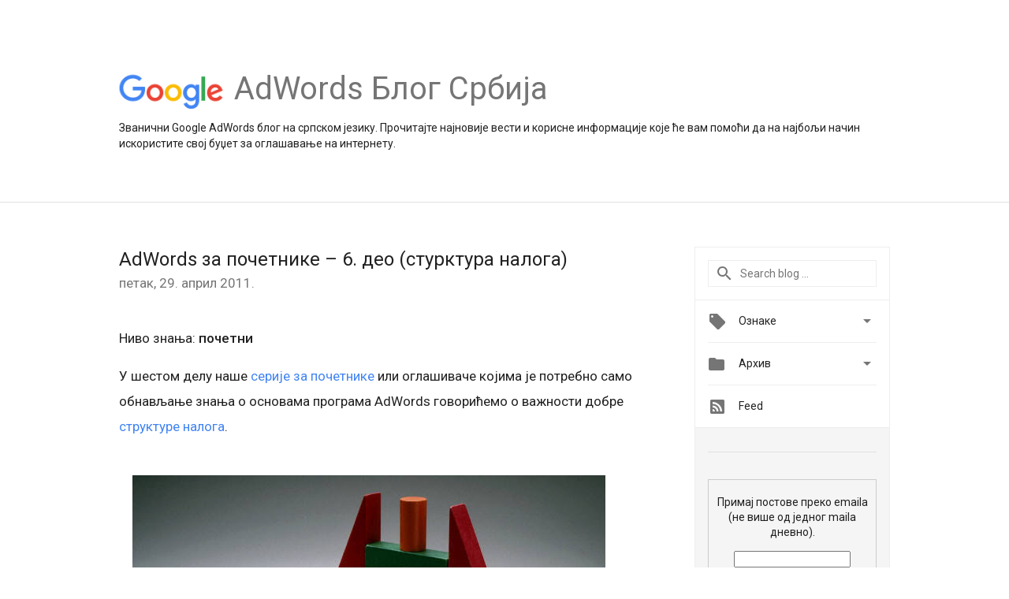

--- FILE ---
content_type: text/html; charset=UTF-8
request_url: https://adwords-rs.googleblog.com/2011/04/
body_size: 46672
content:
<!DOCTYPE html>
<html class='v2 list-page' dir='ltr' itemscope='' itemtype='http://schema.org/Blog' lang='sr' xmlns='http://www.w3.org/1999/xhtml' xmlns:b='http://www.google.com/2005/gml/b' xmlns:data='http://www.google.com/2005/gml/data' xmlns:expr='http://www.google.com/2005/gml/expr'>
<head>
<link href='https://www.blogger.com/static/v1/widgets/335934321-css_bundle_v2.css' rel='stylesheet' type='text/css'/>
<title>
AdWords Блог Србија: април 2011
</title>
<meta content='width=device-width, height=device-height, minimum-scale=1.0, initial-scale=1.0, user-scalable=0' name='viewport'/>
<meta content='IE=Edge' http-equiv='X-UA-Compatible'/>
<meta content='AdWords Блог Србија' property='og:title'/>
<meta content='sr' property='og:locale'/>
<meta content='https://adwords-rs.googleblog.com/2011/04/' property='og:url'/>
<meta content='AdWords Блог Србија' property='og:site_name'/>
<!-- Twitter Card properties -->
<meta content='AdWords Блог Србија' property='og:title'/>
<meta content='summary' name='twitter:card'/>
<meta content='@adwords' name='twitter:creator'/>
<link href='https://fonts.googleapis.com/css?family=Roboto:400italic,400,500,500italic,700,700italic' rel='stylesheet' type='text/css'/>
<link href='https://fonts.googleapis.com/icon?family=Material+Icons' rel='stylesheet'/>
<script src='https://ajax.googleapis.com/ajax/libs/jquery/1.11.3/jquery.min.js' type='text/javascript'></script>
<!-- End -->
<style id='page-skin-1' type='text/css'><!--
/*
<Group description="Header Color" selector="header">
<Variable name="header.background.color" description="Header Background"
type="color" default="#ffffff"/>
</Group>
*/
.header-outer {
border-bottom: 1px solid #e0e0e0;
background: #ffffff;
}
html, .Label h2, #sidebar .rss a, .BlogArchive h2, .FollowByEmail h2.title, .widget .post h2 {
font-family: Roboto, sans-serif;
}
.plusfollowers h2.title, .post h2.title, .widget h2.title {
font-family: Roboto, sans-serif;
}
.widget-item-control {
height: 100%;
}
.widget.Header, #header {
position: relative;
height: 100%;
width: 100%;
}
}
.widget.Header .header-logo1 {
float: left;
margin-right: 15px;
padding-right: 15px;
border-right: 1px solid #ddd;
}
.header-title h2 {
color: rgba(0,0,0,.54);
display: inline-block;
font-size: 40px;
font-family: Roboto, sans-serif;
font-weight: normal;
line-height: 48px;
vertical-align: top;
}
.header-inner {
background-repeat: no-repeat;
background-position: right 0px;
}
.post-author,
.byline-author {
font-size: 14px;
font-weight: normal;
color: #757575;
color: rgba(0,0,0,.54);
}
.post-content .img-border {
border: 1px solid rgb(235, 235, 235);
padding: 4px;
}
.header-title a {
text-decoration: none !important;
}
pre {
border: 1px solid #bbbbbb;
margin-top: 1em 0 0 0;
padding: 0.99em;
overflow-x: auto;
overflow-y: auto;
}
pre, code {
font-size: 9pt;
background-color: #fafafa;
line-height: 125%;
font-family: monospace;
}
pre, code {
color: #060;
font: 13px/1.54 "courier new",courier,monospace;
}
.header-left .header-logo1 {
width: 128px !important;
}
.header-desc {
line-height: 20px;
margin-top: 8px;
}
.fb-custom img, .twitter-custom img, .gplus-share img {
cursor: pointer;
opacity: 0.54;
}
.fb-custom img:hover, .twitter-custom img:hover, .gplus-share img:hover {
opacity: 0.87;
}
.fb-like {
width: 80px;
}
.post .share {
float: right;
}
#twitter-share{
border: #CCC solid 1px;
border-radius: 3px;
background-image: -webkit-linear-gradient(top,#ffffff,#dedede);
}
.twitter-follow {
background: url(//4.bp.blogspot.com/-8O7VcmcY32o/VSYkC2vUj7I/AAAAAAAAHeU/7mzo-JFgTgk/s1600/twitter-bird.png) no-repeat left center;
padding-left: 18px;
font: normal normal normal 11px/18px 'Helvetica Neue',Arial,sans-serif;
font-weight: bold;
text-shadow: 0 1px 0 rgba(255,255,255,.5);
cursor: pointer;
margin-bottom: 10px;
}
.twitter-fb {
padding-top: 2px;
}
.fb-follow-button  {
background: -webkit-linear-gradient(#4c69ba, #3b55a0);
background: -moz-linear-gradient(#4c69ba, #3b55a0);
background: linear-gradient(#4c69ba, #3b55a0);
border-radius: 2px;
height: 18px;
padding: 4px 0 0 3px;
width: 57px;
border: #4c69ba solid 1px;
}
.fb-follow-button a {
text-decoration: none !important;
text-shadow: 0 -1px 0 #354c8c;
text-align: center;
white-space: nowrap;
font-size: 11px;
color: white;
vertical-align: top;
}
.fb-follow-button a:visited {
color: white;
}
.fb-follow {
padding: 0px 5px 3px 0px;
width: 14px;
vertical-align: bottom;
}
.gplus-wrapper {
margin-top: 3px;
display: inline-block;
vertical-align: top;
}
.twitter-custom, .gplus-share {
margin-right: 12px;
}
.fb-follow-button{
margin: 10px auto;
}
/** CUSTOM CODE **/

--></style>
<style id='template-skin-1' type='text/css'><!--
.header-outer {
clear: both;
}
.header-inner {
margin: auto;
padding: 0px;
}
.footer-outer {
background: #f5f5f5;
clear: both;
margin: 0;
}
.footer-inner {
margin: auto;
padding: 0px;
}
.footer-inner-2 {
/* Account for right hand column elasticity. */
max-width: calc(100% - 248px);
}
.google-footer-outer {
clear: both;
}
.cols-wrapper, .google-footer-outer, .footer-inner, .header-inner {
max-width: 978px;
margin-left: auto;
margin-right: auto;
}
.cols-wrapper {
margin: auto;
clear: both;
margin-top: 60px;
margin-bottom: 60px;
overflow: hidden;
}
.col-main-wrapper {
float: left;
width: 100%;
}
.col-main {
margin-right: 278px;
max-width: 660px;
}
.col-right {
float: right;
width: 248px;
margin-left: -278px;
}
/* Tweaks for layout mode. */
body#layout .google-footer-outer {
display: none;
}
body#layout .header-outer, body#layout .footer-outer {
background: none;
}
body#layout .header-inner {
height: initial;
}
body#layout .cols-wrapper {
margin-top: initial;
margin-bottom: initial;
}
--></style>
<!-- start all head -->
<meta content='text/html; charset=UTF-8' http-equiv='Content-Type'/>
<meta content='blogger' name='generator'/>
<link href='https://adwords-rs.googleblog.com/favicon.ico' rel='icon' type='image/x-icon'/>
<link href='https://adwords-rs.googleblog.com/2011/04/' rel='canonical'/>
<link rel="alternate" type="application/atom+xml" title="AdWords Блог Србија - Atom" href="https://adwords-rs.googleblog.com/feeds/posts/default" />
<link rel="alternate" type="application/rss+xml" title="AdWords Блог Србија - RSS" href="https://adwords-rs.googleblog.com/feeds/posts/default?alt=rss" />
<link rel="service.post" type="application/atom+xml" title="AdWords Блог Србија - Atom" href="https://www.blogger.com/feeds/23851473004972094/posts/default" />
<!--Can't find substitution for tag [blog.ieCssRetrofitLinks]-->
<meta content='https://adwords-rs.googleblog.com/2011/04/' property='og:url'/>
<meta content='AdWords Блог Србија' property='og:title'/>
<meta content='Званични Google AdWords блог на српском језику. Прочитајте најновије вести и корисне информације које ће вам помоћи да на најбољи начин искористите свој буџет за оглашавање на интернету.' property='og:description'/>
<!-- end all head -->
<base target='_self'/>
<style>
      html {
        font-family: Roboto, sans-serif;
        -moz-osx-font-smoothing: grayscale;
        -webkit-font-smoothing: antialiased;
      }
      body {
        padding: 0;
        /* This ensures that the scroll bar is always present, which is needed */
        /* because content render happens after page load; otherwise the header */
        /* would "bounce" in-between states. */
        min-height: 150%;
      }
      h2 {
        font-size: 16px;
      }
      h1, h2, h3, h4, h5 {
        line-height: 2em;
      }
      html, h4, h5, h6 {
        font-size: 14px;
      }
      a, a:visited {
        color: #4184F3;
        text-decoration: none;
      }
      a:focus, a:hover, a:active {
        text-decoration: none;
      }
      .Header {
        margin-top: 15px;
      }
      .Header h1 {
        font-size: 32px;
        font-weight: 300;
        line-height: 32px;
        height: 42px;
      }
      .header-inner .Header .titlewrapper {
        padding: 0;
        margin-top: 30px;
      }
      .header-inner .Header .descriptionwrapper {
        padding: 0;
        margin: 0;
      }
      .cols-wrapper {
        margin-top: 56px;
      }
      .header-outer, .cols-wrapper, .footer-outer, .google-footer-outer {
        padding: 0 60px;
      }
      .header-inner {
        height: 256px;
        position: relative;
      }
      html, .header-inner a {
        color: #212121;
        color: rgba(0,0,0,.87);
      }
      .header-inner .google-logo {
        display: inline-block;
        background-size: contain;
        z-index: 1;
        height: 46px;
        overflow: hidden;
        margin-top: 4px;
        margin-right: 8px;
      }
      .header-left {
        position: absolute;
        top: 50%;
        -webkit-transform: translateY(-50%);
        transform: translateY(-50%);
        margin-top: 12px;
        width: 100%;
      }
      .google-logo {
        margin-left: -4px;
      }
      #google-footer {
        position: relative;
        font-size: 13px;
        list-style: none;
        text-align: right;
      }
      #google-footer a {
        color: #444;
      }
      #google-footer ul {
        margin: 0;
        padding: 0;
        height: 144px;
        line-height: 144px;
      }
      #google-footer ul li {
        display: inline;
      }
      #google-footer ul li:before {
        color: #999;
        content: "\00b7";
        font-weight: bold;
        margin: 5px;
      }
      #google-footer ul li:first-child:before {
        content: '';
      }
      #google-footer .google-logo-dark {
        left: 0;
        margin-top: -16px;
        position: absolute;
        top: 50%;
      }
      /** Sitemap links. **/
      .footer-inner-2 {
        font-size: 14px;
        padding-top: 42px;
        padding-bottom: 74px;
      }
      .footer-inner-2 .HTML h2 {
        color: #212121;
        color: rgba(0,0,0,.87);
        font-size: 14px;
        font-weight: 500;
        padding-left: 0;
        margin: 10px 0;
      }
      .footer-inner-2 .HTML ul {
        font-weight: normal;
        list-style: none;
        padding-left: 0;
      }
      .footer-inner-2 .HTML li {
        line-height: 24px;
        padding: 0;
      }
      .footer-inner-2 li a {
        color: rgba(65,132,243,.87);
      }
      /** Archive widget. **/
      .BlogArchive {
        font-size: 13px;
        font-weight: normal;
      }
      .BlogArchive .widget-content {
        display: none;
      }
      .BlogArchive h2, .Label h2 {
        color: #4184F3;
        text-decoration: none;
      }
      .BlogArchive .hierarchy li {
        display: inline-block;
      }
      /* Specificity needed here to override widget CSS defaults. */
      .BlogArchive #ArchiveList ul li, .BlogArchive #ArchiveList ul ul li {
        margin: 0;
        padding-left: 0;
        text-indent: 0;
      }
      .BlogArchive .intervalToggle {
        cursor: pointer;
      }
      .BlogArchive .expanded .intervalToggle .new-toggle {
        -ms-transform: rotate(180deg);
        transform: rotate(180deg);
      }
      .BlogArchive .new-toggle {
        float: right;
        padding-top: 3px;
        opacity: 0.87;
      }
      #ArchiveList {
        text-transform: uppercase;
      }
      #ArchiveList .expanded > ul:last-child {
        margin-bottom: 16px;
      }
      #ArchiveList .archivedate {
        width: 100%;
      }
      /* Months */
      .BlogArchive .items {
        max-width: 150px;
        margin-left: -4px;
      }
      .BlogArchive .expanded .items {
        margin-bottom: 10px;
        overflow: hidden;
      }
      .BlogArchive .items > ul {
        float: left;
        height: 32px;
      }
      .BlogArchive .items a {
        padding: 0 4px;
      }
      .Label {
        font-size: 13px;
        font-weight: normal;
      }
      .sidebar-icon {
        display: inline-block;
        width: 24px;
        height: 24px;
        vertical-align: middle;
        margin-right: 12px;
        margin-top: -1px
      }
      .Label a {
        margin-right: 4px;
      }
      .Label .widget-content {
        display: none;
      }
      .FollowByEmail {
        font-size: 13px;
        font-weight: normal;
      }
      .FollowByEmail h2 {
        background: url("[data-uri]");
        background-repeat: no-repeat;
        background-position: 0 50%;
        text-indent: 30px;
      }
      .FollowByEmail .widget-content {
        display: none;
      }
      .searchBox input {
        border: 1px solid #eee;
        color: #212121;
        color: rgba(0,0,0,.87);
        font-size: 14px;
        padding: 8px 8px 8px 40px;
        width: 164px;
        font-family: Roboto, sans-serif;
        background: url("https://www.gstatic.com/images/icons/material/system/1x/search_grey600_24dp.png") 8px center no-repeat;
      }
      .searchBox ::-webkit-input-placeholder { /* WebKit, Blink, Edge */
        color:    rgba(0,0,0,.54);
      }
      .searchBox :-moz-placeholder { /* Mozilla Firefox 4 to 18 */
        color:    #000;
        opacity:  0.54;
      }
      .searchBox ::-moz-placeholder { /* Mozilla Firefox 19+ */
        color:    #000;
        opacity:  0.54;
      }
      .searchBox :-ms-input-placeholder { /* Internet Explorer 10-11 */
        color:    #757575;
      }
      .widget-item-control {
        margin-top: 0px;
      }
      .section {
        margin: 0;
        padding: 0;
      }
      #sidebar-top {
        border: 1px solid #eee;
      }
      #sidebar-top > div {
        margin: 16px 0;
      }
      .widget ul {
        line-height: 1.6;
      }
      /*main post*/
      .post {
        margin-bottom:30px;
      }
      #main .post .title {
        margin: 0;
      }
      #main .post .title a {
        color: #212121;
        color: rgba(0,0,0,.87);
        font-weight: normal;
        font-size: 24px;
      }
      #main .post .title a:hover {
        text-decoration:none;
        color:#4184F3;
      }
      .message,  #main .post .post-header {
        margin: 0;
        padding: 0;
      }
      #main .post .post-header .caption, #main .post .post-header .labels-caption,  #main .post .post-footer .caption, #main .post .post-footer .labels-caption {
        color: #444;
        font-weight: 500;
      }

      #main .tr-caption-container td {
        text-align: left;
      }

      #main .post .tr-caption {
        color: #757575;
        color: rgba(0,0,0,.54);
        display: block;
        max-width: 560px;
        padding-bottom: 20px;
      }

      #main .post .tr-caption-container {
        line-height: 24px;
        margin: -1px 0 0 0 !important;
        padding: 4px 0;
        text-align: left;
      }

      #main .post .post-header .published{
        font-size:11px;
        font-weight:bold;
      }
      .post-header .publishdate {
        font-size: 17px;
        font-weight:normal;
        color: #757575;
        color: rgba(0,0,0,.54);
      }
      #main .post .post-footer{
        font-size:12px;
        padding-bottom: 21px;
      }
      .label-footer {
        margin-bottom: 12px;
        margin-top: 12px;
      }
      .comment-img {
        margin-right: 16px;
        opacity: 0.54;
        vertical-align: middle;
      }
      #main .post .post-header .published {
        margin-bottom: 40px;
        margin-top: -2px;
      }
      .post .post-content {
        color: #212121;
        color: rgba(0,0,0,.87);
        font-size: 17px;
        margin: 25px 0 36px 0;
        line-height: 32px;
      }
      .post-body .post-content ul, .post-body .post-content ol {
        margin: 16px 0;
        padding: 0 48px;
      }
      .post-summary {
        display: none;
      }
    
      /* Capture section headers. */
      .post-content br + br + b, .post-content .space + .space + b, .post-content .separator + b {
        /*display: inline-block;*/
        margin-bottom: 8px;
        margin-top: 24px;
      }
      .post-content li {
        line-height: 32px;
      }
      /* Override all post images/videos to left align. */
      .post-content > div {
        text-align: left;
      }
      .separator {
        text-align: center !important;
      }
      .post-content .separator > a, .post-content .separator > span {
        margin-left: 0 !important;
      }
      .post-content img {
        max-width: 100%;
        height: auto;
        width: auto;
      }
      .post-content .tr-caption-container img {
        margin-bottom: 12px;
      }
      .post-content iframe, .post-content embed {
        max-width: 100%;
      }
      .post-content .carousel-container {
        margin-bottom: 48px;
      }
      #main .post-content b {
        font-weight: 500;
      }
      /* These are the main paragraph spacing tweaks. */
      #main .post-content br {
        content: ' ';
        display: block;
        padding: 4px;
      }
      .post-content .space {
        display: block;
        height: 8px;
      }
      .post-content iframe + .space, .post-content iframe + br {
        padding: 0 !important;
      }
      #main .post .jump-link {
        margin-bottom:10px;
      }
      .post-content img, .post-content iframe {
        margin: 30px 0 20px 0;
      }
      .post-content > img:first-child, .post-content > iframe:first-child {
        margin-top: 0;
      }
      .col-right .section {
        padding: 0 16px;
      }
      #aside {
        background:#fff;
        border:1px solid #eee;
        border-top: 0;
      }
      #aside .widget {
        margin:0;
      }
      #aside .widget h2, #ArchiveList .toggle + a.post-count-link {
        color: #212121;
        color: rgba(0,0,0,.87);
        font-weight: 400 !important;
        margin: 0;
      }
      #ArchiveList .toggle {
        float: right;
      }
      #ArchiveList .toggle .material-icons {
        padding-top: 4px;
      }
      #sidebar .tab {
        cursor: pointer;
      }
      #sidebar .tab .arrow {
        display: inline-block;
        float: right;
      }
      #sidebar .tab .icon {
        display: inline-block;
        vertical-align: top;
        height: 24px;
        width: 24px;
        margin-right: 13px;
        margin-left: -1px;
        margin-top: 1px;
        color: #757575;
        color: rgba(0,0,0,.54);
      }
      #sidebar .widget-content > :first-child {
        padding-top: 8px;
      }
      #sidebar .active .tab .arrow {
        -ms-transform: rotate(180deg);
        transform: rotate(180deg);
      }
      #sidebar .arrow {
        color: #757575;
        color: rgba(0,0,0,.54);
      }
      #sidebar .widget h2 {
        font-size: 14px;
        line-height: 24px;
        display: inline-block;
      }
      #sidebar .widget .BlogArchive {
        padding-bottom: 8px;
      }
      #sidebar .widget {
        border-bottom: 1px solid #eee;
        box-shadow: 0px 1px 0 white;
        margin-bottom: 0;
        padding: 14px 0;
        min-height: 20px;
      }
      #sidebar .widget:last-child {
        border-bottom: none;
        box-shadow: none;
        margin-bottom: 0;
      }
      #sidebar ul {
        margin: 0;
        padding: 0;
      }
      #sidebar ul li {
        list-style:none;
        padding:0;
      }
      #sidebar ul li a {
        line-height: 32px;
      }
      #sidebar .archive {
        background-image: url("[data-uri]");
        height: 24px;
        line-height: 24px;
        padding-left: 30px;
      }
      #sidebar .labels {
        background-image: url("[data-uri]");
        height: 20px;
        line-height: 20px;
        padding-left: 30px;
      }
      #sidebar .rss a {
        background-image: url("[data-uri]");
      }
      #sidebar .subscription a {
        background-image: url("[data-uri]");
      }
      #sidebar-bottom {
        background: #f5f5f5;
        border-top:1px solid #eee;
      }
      #sidebar-bottom .widget {
        border-bottom: 1px solid #e0e0e0;
        padding: 15px 0;
        text-align: center;
      }
      #sidebar-bottom > div:last-child {
        border-bottom: 0;
      }
      #sidebar-bottom .text {
        line-height: 20px;
      }
      /* Home, forward, and backward pagination. */
      .blog-pager {
        border-top : 1px #e0e0e0 solid;
        padding-top: 10px;
        margin-top: 15px;
        text-align: right !important;
      }
      #blog-pager {
        margin-botom: 0;
        margin-top: -14px;
        padding: 16px 0 0 0;
      }
      #blog-pager a {
        display: inline-block;
      }
      .blog-pager i.disabled {
        opacity: 0.2 !important;
      }
      .blog-pager i {
        color: black;
        margin-left: 16px;
        opacity: 0.54;
      }
      .blog-pager i:hover, .blog-pager i:active {
        opacity: 0.87;
      }
      #blog-pager-older-link, #blog-pager-newer-link {
        float: none;
      }
      .gplus-profile {
        background-color: #fafafa;
        border: 1px solid #eee;
        overflow: hidden;
        width: 212px;
      }
      .gplus-profile-inner {
        margin-left: -1px;
        margin-top: -1px;
      }
      /* Sidebar follow buttons. */
      .followgooglewrapper {
        padding: 12px 0 0 0;
      }
      .loading {
        visibility: hidden;
      }
      .detail-page .post-footer .cmt_iframe_holder {
        padding-top: 40px !important;
      }
      /** Desktop **/
      @media (max-width: 900px) {
        .col-right {
          display: none;
        }
        .col-main {
          margin-right: 0;
          min-width: initial;
        }
        .footer-outer {
          display: none;
        }
        .cols-wrapper {
          min-width: initial;
        }
        .google-footer-outer {
          background-color: #f5f5f5;
        }
      }
      /** Tablet **/
      @media (max-width: 712px) {
        .header-outer, .cols-wrapper, .footer-outer, .google-footer-outer {
          padding: 0 40px;
        }
      }
      /* An extra breakpoint accommodating for long blog titles. */
      @media (max-width: 600px) {
        .header-left {
          height: 100%;
          top: inherit;
          margin-top: 0;
          -webkit-transform: initial;
          transform: initial;
        }
        .header-title {
          margin-top: 18px;
        }
        .header-inner .google-logo {
          height: 40px;
          margin-top: 3px;
        }
        .header-inner .google-logo img {
          height: 42px;
        }
        .header-title h2 {
          font-size: 32px;
          line-height: 40px;
        }
        .header-desc {
          bottom: 24px;
          position: absolute;
        }
      }
      /** Mobile/small desktop window; also landscape. **/
      @media (max-width: 480px), (max-height: 480px) {
        .header-outer, .cols-wrapper, .footer-outer, .google-footer-outer {
          padding: 0 16px;
        }
        .cols-wrapper {
          margin-top: 0;
        }
        .post-header .publishdate, .post .post-content {
          font-size: 16px;
        }
        .post .post-content {
          line-height: 28px;
          margin-bottom: 30px;
        }
        .post {
          margin-top: 30px;
        }
        .byline-author {
          display: block;
          font-size: 12px;
          line-height: 24px;
          margin-top: 6px;
        }
        #main .post .title a {
          font-weight: 500;
          color: #4c4c4c;
          color: rgba(0,0,0,.70);
        }
        #main .post .post-header {
          padding-bottom: 12px;
        }
        #main .post .post-header .published {
          margin-bottom: -8px;
          margin-top: 3px;
        }
        .post .read-more {
          display: block;
          margin-top: 14px;
        }
        .post .tr-caption {
          font-size: 12px;
        }
        #main .post .title a {
          font-size: 20px;
          line-height: 30px;
        }
        .post-content iframe {
          /* iframe won't keep aspect ratio when scaled down. */
          max-height: 240px;
        }
        .post-content .separator img, .post-content .tr-caption-container img, .post-content iframe {
          margin-left: -16px;
          max-width: inherit;
          width: calc(100% + 32px);
        }
        .post-content table, .post-content td {
          width: 100%;
        }
        #blog-pager {
          margin: 0;
          padding: 16px 0;
        }
        /** List page tweaks. **/
        .list-page .post-original {
          display: none;
        }
        .list-page .post-summary {
          display: block;
        }
        .list-page .comment-container {
          display: none;
        } 
        .list-page #blog-pager {
          padding-top: 0;
          border: 0;
          margin-top: -8px;
        }
        .list-page .label-footer {
          display: none;
        }
        .list-page #main .post .post-footer {
          border-bottom: 1px solid #eee;
          margin: -16px 0 0 0;
          padding: 0 0 20px 0;
        }
        .list-page .post .share {
          display: none;
        }
        /** Detail page tweaks. **/
        .detail-page .post-footer .cmt_iframe_holder {
          padding-top: 32px !important;
        }
        .detail-page .label-footer {
          margin-bottom: 0;
        }
        .detail-page #main .post .post-footer {
          padding-bottom: 0;
        }
        .detail-page #comments {
          display: none;
        }
      }
      [data-about-pullquote], [data-is-preview], [data-about-syndication] {
        display: none;
      }
    </style>
<noscript>
<style>
        .loading { visibility: visible }</style>
</noscript>
<script type='text/javascript'>
        (function(i,s,o,g,r,a,m){i['GoogleAnalyticsObject']=r;i[r]=i[r]||function(){
        (i[r].q=i[r].q||[]).push(arguments)},i[r].l=1*new Date();a=s.createElement(o),
        m=s.getElementsByTagName(o)[0];a.async=1;a.src=g;m.parentNode.insertBefore(a,m)
        })(window,document,'script','https://www.google-analytics.com/analytics.js','ga');
        ga('create', 'UA-19996418-12', 'auto', 'blogger');
        ga('blogger.send', 'pageview');
      </script>
<link href='https://www.blogger.com/dyn-css/authorization.css?targetBlogID=23851473004972094&amp;zx=175bb11c-e6f6-459e-8bd3-4809161e18ae' media='none' onload='if(media!=&#39;all&#39;)media=&#39;all&#39;' rel='stylesheet'/><noscript><link href='https://www.blogger.com/dyn-css/authorization.css?targetBlogID=23851473004972094&amp;zx=175bb11c-e6f6-459e-8bd3-4809161e18ae' rel='stylesheet'/></noscript>
<meta name='google-adsense-platform-account' content='ca-host-pub-1556223355139109'/>
<meta name='google-adsense-platform-domain' content='blogspot.com'/>

</head>
<body>
<script type='text/javascript'>
      //<![CDATA[
      var axel = Math.random() + "";
      var a = axel * 10000000000000;
      document.write('<iframe src="https://2542116.fls.doubleclick.net/activityi;src=2542116;type=gblog;cat=googl0;ord=ord=' + a + '?" width="1" height="1" frameborder="0" style="display:none"></iframe>');
      //]]>
    </script>
<noscript>
<img alt='' height='1' src='https://ad.doubleclick.net/ddm/activity/src=2542116;type=gblog;cat=googl0;ord=1?' width='1'/>
</noscript>
<!-- Header -->
<div class='header-outer'>
<div class='header-inner'>
<div class='section' id='header'><div class='widget Header' data-version='1' id='Header1'>
<div class='header-left'>
<div class='header-title'>
<a class='google-logo' href='https://adwords-rs.googleblog.com/'>
<img height='50' src='https://www.gstatic.com/images/branding/googlelogo/2x/googlelogo_color_150x54dp.png'/>
</a>
<a href='/.'>
<h2>
            AdWords Блог Србија
          </h2>
</a>
</div>
<div class='header-desc'>
Званични Google AdWords блог на српском језику. Прочитајте најновије вести и корисне информације које ће вам помоћи да на најбољи начин искористите свој буџет за оглашавање на интернету.
</div>
</div>
</div></div>
</div>
</div>
<!-- all content wrapper start -->
<div class='cols-wrapper loading'>
<div class='col-main-wrapper'>
<div class='col-main'>
<div class='section' id='main'><div class='widget Blog' data-version='1' id='Blog1'>
<div class='post' data-id='1965340111361873089' itemscope='' itemtype='http://schema.org/BlogPosting'>
<h2 class='title' itemprop='name'>
<a href='https://adwords-rs.googleblog.com/2011/04/adwords-6.html' itemprop='url' title='AdWords за почетнике – 6. део (стурктура налога)'>
AdWords за почетнике &#8211; 6. део (стурктура налога)
</a>
</h2>
<div class='post-header'>
<div class='published'>
<span class='publishdate' itemprop='datePublished'>
петак, 29. април 2011.
</span>
</div>
</div>
<div class='post-body'>
<div class='post-content' itemprop='articleBody'>
<script type='text/template'>
                          <div class="post_lang1">Ниво знања: <b>почетни</b><br />
<br />
У шестом делу наше <a href="http://adwords-rs.blogspot.com/2011/04/adwords-5.html">серије за почетнике</a> или оглашиваче којима је потребно само обнављање знања о основама програма AdWords говорићемо о важности добре <a href="https://adwords.google.com/support/aw/bin/answer.py?hl=sr&amp;hlrm=en&amp;query=struktur&amp;answer=146294">структуре налога</a>.<br />
<br />
<a href="//2.bp.blogspot.com/-18gxwsMeFX0/TbrXdPje17I/AAAAAAAAAEc/VaeJpiLQtmg/s1600/MP900314039.JPG" imageanchor="1" style="margin-left: 1em; margin-right: 1em;"><img border="0" height="351" src="//2.bp.blogspot.com/-18gxwsMeFX0/TbrXdPje17I/AAAAAAAAAEc/VaeJpiLQtmg/s640/MP900314039.JPG" width="520"></a><br />
<br />
Као што можда знате, ваш AdWords налог се састоји од три нивоа: <b>налога, кампање и огласне групе</b>. У наставку ћете наћи практична правила која би требало да имате у виду када правите структуру налога.<br />
<ul><li><b>Поставите структуру</b> AdWords налога у складу са својим веб сајтом (или веб сајтовима) и производима и услугама које нудите.</li>
<li><b>Дајте називе</b> кампањама и огласним групама у складу са првом наведеном ставком.</li>
<li>Свака огласна група би требало да садржи <b>од десет до двадесет позитивних кључних речи и од пет до десет негативних кључних речи</b>.</li>
</ul>На пример, рецимо да имате предузеће које продаје половне аутомобиле и желите да се оглашавате у Шведској и Данској. Прво направите једну кампању која ће циљати говорнике шведског језика у Шведској и другу која ће циљати говорнике данског језика у Данској. Даље, ако продајете две марке аутомобила, у овом случају Volvo и Saab, за сваку од њих направите по једну огласну групу у свакој од кампања.<br />
<br />
<u>Кампања А</u>: Половни аутомобили &#8211; Шведска<br />
Огласна група А.1: Volvo<br />
Огласна група A.2: Saab<br />
<br />
<u>Кампања Б</u>: Половни аутомобили &#8211; Данска<br />
Огласна група Б.1: Volvo<br />
Огласна група Б.2: Saab<br />
<br />
За огласну групу A.1 (половни аутомобили марке Volvo у Шведској) требало би да напишете огласе на шведском језику који ће говорити о половним Volvo аутомобилима које продајете. Кључне речи би требало да буду веома релевантне за текст огласа и одредишну страницу и да гласе &#8222;половни Volvo аутомобил&#8220;, &#8222;купите полован Volvo&#8220;, &#8222;јефтини Volvo аутомобил&#8220; итд.<br />
<br />
Једна од <b>користи</b> добре структуре налога је то што она пружа преглед ваших маркетиншких активности на мрежи. Такође, ако структура буде усклађена са веб сајтовима и производом или услугама које нудите, моћи ћете да лакше правите измене и оптимизујете налог.<br />
<br />
Надамо се да ће вам ови савети бити корисни за оглашавање путем AdWords-а. не заборавите да посетите <a href="https://adwords.google.com/support/aw/bin/static.py?hl=sr&amp;guide=21899&amp;hlrm=en&amp;page=guide.cs">AdWords водич за почетнике</a> у AdWords центру за помоћ и потражите додатне информације и смернице. На крају, али исто тако важно &#8211; очекујте следећу објаву у овој серији чланака на блогу, намењених почетницима.<br />
<span class="post-author"><br />
</span><br />
<span class="post-author">Ауторка: Кристин Сарстед &#8211; &#8222;Inside AdWords&#8220; тим<br />
Уредио: Марио Јанковић-Романо, AdWords Србија</span> </div><h3 class="post_lang2">AdWords za početnike &#8211; 6. deo</h3><div class="post_lang2">Nivo znanja: <b>početni</b><br />
<br />
U šestom delu naše <a href="http://adwords-rs.blogspot.com/2011/04/adwords-5.html">serije za početnike</a> ili oglašivače kojima je potrebno samo obnavljanje znanja o osnovama programa AdWords govorićemo o važnosti dobre <a href="https://adwords.google.com/support/aw/bin/answer.py?hl=sr&amp;hlrm=en&amp;query=struktur&amp;answer=146294">strukture naloga</a>.<br />
<br />
Kao što možda znate, vaš AdWords nalog se sastoji od tri nivoa: <b>naloga, kampanje i oglasne grupe</b>. U nastavku ćete naći praktična pravila koja bi trebalo da imate u vidu kada pravite strukturu naloga.<br />
<br />
<a href="//2.bp.blogspot.com/-18gxwsMeFX0/TbrXdPje17I/AAAAAAAAAEc/VaeJpiLQtmg/s1600/MP900314039.JPG" imageanchor="1" style="margin-left: 1em; margin-right: 1em;"><img border="0" height="351" src="//2.bp.blogspot.com/-18gxwsMeFX0/TbrXdPje17I/AAAAAAAAAEc/VaeJpiLQtmg/s640/MP900314039.JPG" width="520"></a><br />
<br />
<ul><li><b>Postavite strukturu</b> AdWords naloga u skladu sa svojim veb sajtom (ili veb sajtovima) i proizvodima i uslugama koje nudite.</li>
<li><b>Dajte nazive</b> kampanjama i oglasnim grupama u skladu sa prvom navedenom stavkom.</li>
<li>Svaka oglasna grupa bi trebalo da sadrži <b>od deset do dvadeset pozitivnih ključnih reči i od pet do deset negativnih ključnih reči</b>.</li>
</ul>Na primer, recimo da imate preduzeće koje prodaje polovne automobile i želite da se oglašavate u Švedskoj i Danskoj. Prvo napravite jednu kampanju koja će ciljati govornike švedskog jezika u Švedskoj i drugu koja će ciljati govornike danskog jezika u Danskoj. Dalje, ako prodajete dve marke automobila, u ovom slučaju Volvo i Saab, za svaku od njih napravite po jednu oglasnu grupu u svakoj od kampanja.<br />
<br />
<u>Kampanja A</u>: Polovni automobili &#8211; Švedska<br />
Oglasna grupa A.1: Volvo<br />
Oglasna grupa A.2: Saab<br />
<br />
<u>Kampanja B</u>: Polovni automobili &#8211; Danska<br />
Oglasna grupa B.1: Volvo<br />
Oglasna grupa B.2: Saab<br />
<br />
Za oglasnu grupu A.1 (polovni automobili marke Volvo u Švedskoj) trebalo bi da napišete oglase na švedskom jeziku koji će govoriti o polovnim Volvo automobilima koje prodajete. Ključne reči bi trebalo da budu veoma relevantne za tekst oglasa i odredišnu stranicu i da glase &#8222;polovni Volvo automobil&#8220;, &#8222;kupite polovan Volvo&#8220;, &#8222;jeftini Volvo automobil&#8220; itd.<br />
<br />
Jedna od <b>koristi</b> dobre strukture naloga je to što ona pruža pregled vaših marketinških aktivnosti na mreži. Takođe, ako struktura bude usklađena sa veb sajtovima i proizvodom ili uslugama koje nudite, moći ćete da lakše pravite izmene i optimizujete nalog.<br />
<br />
Nadamo se da će vam ovi saveti biti korisni za oglašavanje putem AdWords-a. ne zaboravite da posetite <a href="https://adwords.google.com/support/aw/bin/static.py?hl=sr&amp;guide=21899&amp;hlrm=en&amp;page=guide.cs">AdWords vodič za početnike</a> u AdWords centru za pomoć i potražite dodatne informacije i smernice. Na kraju, ali isto tako važno &#8211; očekujte sledeću objavu u ovoj seriji članaka na blogu, namenjenih početnicima.<br />
<span class="post-author"><br />
</span><br />
<span class="post-author">Autorka: Kristin Sarsted &#8211; &#8222;Inside AdWords&#8220; tim<br />
Uredio: Mario Janković-Romano, AdWords Srbija</span> </div>
                        </script>
<noscript>
<div class="post_lang1">Ниво знања: <b>почетни</b><br />
<br />
У шестом делу наше <a href="http://adwords-rs.blogspot.com/2011/04/adwords-5.html">серије за почетнике</a> или оглашиваче којима је потребно само обнављање знања о основама програма AdWords говорићемо о важности добре <a href="https://adwords.google.com/support/aw/bin/answer.py?hl=sr&amp;hlrm=en&amp;query=struktur&amp;answer=146294">структуре налога</a>.<br />
<br />
<a href="//2.bp.blogspot.com/-18gxwsMeFX0/TbrXdPje17I/AAAAAAAAAEc/VaeJpiLQtmg/s1600/MP900314039.JPG" imageanchor="1" style="margin-left: 1em; margin-right: 1em;"><img border="0" height="351" src="//2.bp.blogspot.com/-18gxwsMeFX0/TbrXdPje17I/AAAAAAAAAEc/VaeJpiLQtmg/s640/MP900314039.JPG" width="520"></a><br />
<br />
Као што можда знате, ваш AdWords налог се састоји од три нивоа: <b>налога, кампање и огласне групе</b>. У наставку ћете наћи практична правила која би требало да имате у виду када правите структуру налога.<br />
<ul><li><b>Поставите структуру</b> AdWords налога у складу са својим веб сајтом (или веб сајтовима) и производима и услугама које нудите.</li>
<li><b>Дајте називе</b> кампањама и огласним групама у складу са првом наведеном ставком.</li>
<li>Свака огласна група би требало да садржи <b>од десет до двадесет позитивних кључних речи и од пет до десет негативних кључних речи</b>.</li>
</ul>На пример, рецимо да имате предузеће које продаје половне аутомобиле и желите да се оглашавате у Шведској и Данској. Прво направите једну кампању која ће циљати говорнике шведског језика у Шведској и другу која ће циљати говорнике данског језика у Данској. Даље, ако продајете две марке аутомобила, у овом случају Volvo и Saab, за сваку од њих направите по једну огласну групу у свакој од кампања.<br />
<br />
<u>Кампања А</u>: Половни аутомобили &#8211; Шведска<br />
Огласна група А.1: Volvo<br />
Огласна група A.2: Saab<br />
<br />
<u>Кампања Б</u>: Половни аутомобили &#8211; Данска<br />
Огласна група Б.1: Volvo<br />
Огласна група Б.2: Saab<br />
<br />
За огласну групу A.1 (половни аутомобили марке Volvo у Шведској) требало би да напишете огласе на шведском језику који ће говорити о половним Volvo аутомобилима које продајете. Кључне речи би требало да буду веома релевантне за текст огласа и одредишну страницу и да гласе &#8222;половни Volvo аутомобил&#8220;, &#8222;купите полован Volvo&#8220;, &#8222;јефтини Volvo аутомобил&#8220; итд.<br />
<br />
Једна од <b>користи</b> добре структуре налога је то што она пружа преглед ваших маркетиншких активности на мрежи. Такође, ако структура буде усклађена са веб сајтовима и производом или услугама које нудите, моћи ћете да лакше правите измене и оптимизујете налог.<br />
<br />
Надамо се да ће вам ови савети бити корисни за оглашавање путем AdWords-а. не заборавите да посетите <a href="https://adwords.google.com/support/aw/bin/static.py?hl=sr&amp;guide=21899&amp;hlrm=en&amp;page=guide.cs">AdWords водич за почетнике</a> у AdWords центру за помоћ и потражите додатне информације и смернице. На крају, али исто тако важно &#8211; очекујте следећу објаву у овој серији чланака на блогу, намењених почетницима.<br />
<span class="post-author"><br />
</span><br />
<span class="post-author">Ауторка: Кристин Сарстед &#8211; &#8222;Inside AdWords&#8220; тим<br />
Уредио: Марио Јанковић-Романо, AdWords Србија</span> </div><h3 class="post_lang2">AdWords za početnike &#8211; 6. deo</h3><div class="post_lang2">Nivo znanja: <b>početni</b><br />
<br />
U šestom delu naše <a href="http://adwords-rs.blogspot.com/2011/04/adwords-5.html">serije za početnike</a> ili oglašivače kojima je potrebno samo obnavljanje znanja o osnovama programa AdWords govorićemo o važnosti dobre <a href="https://adwords.google.com/support/aw/bin/answer.py?hl=sr&amp;hlrm=en&amp;query=struktur&amp;answer=146294">strukture naloga</a>.<br />
<br />
Kao što možda znate, vaš AdWords nalog se sastoji od tri nivoa: <b>naloga, kampanje i oglasne grupe</b>. U nastavku ćete naći praktična pravila koja bi trebalo da imate u vidu kada pravite strukturu naloga.<br />
<br />
<a href="//2.bp.blogspot.com/-18gxwsMeFX0/TbrXdPje17I/AAAAAAAAAEc/VaeJpiLQtmg/s1600/MP900314039.JPG" imageanchor="1" style="margin-left: 1em; margin-right: 1em;"><img border="0" height="351" src="//2.bp.blogspot.com/-18gxwsMeFX0/TbrXdPje17I/AAAAAAAAAEc/VaeJpiLQtmg/s640/MP900314039.JPG" width="520"></a><br />
<br />
<ul><li><b>Postavite strukturu</b> AdWords naloga u skladu sa svojim veb sajtom (ili veb sajtovima) i proizvodima i uslugama koje nudite.</li>
<li><b>Dajte nazive</b> kampanjama i oglasnim grupama u skladu sa prvom navedenom stavkom.</li>
<li>Svaka oglasna grupa bi trebalo da sadrži <b>od deset do dvadeset pozitivnih ključnih reči i od pet do deset negativnih ključnih reči</b>.</li>
</ul>Na primer, recimo da imate preduzeće koje prodaje polovne automobile i želite da se oglašavate u Švedskoj i Danskoj. Prvo napravite jednu kampanju koja će ciljati govornike švedskog jezika u Švedskoj i drugu koja će ciljati govornike danskog jezika u Danskoj. Dalje, ako prodajete dve marke automobila, u ovom slučaju Volvo i Saab, za svaku od njih napravite po jednu oglasnu grupu u svakoj od kampanja.<br />
<br />
<u>Kampanja A</u>: Polovni automobili &#8211; Švedska<br />
Oglasna grupa A.1: Volvo<br />
Oglasna grupa A.2: Saab<br />
<br />
<u>Kampanja B</u>: Polovni automobili &#8211; Danska<br />
Oglasna grupa B.1: Volvo<br />
Oglasna grupa B.2: Saab<br />
<br />
Za oglasnu grupu A.1 (polovni automobili marke Volvo u Švedskoj) trebalo bi da napišete oglase na švedskom jeziku koji će govoriti o polovnim Volvo automobilima koje prodajete. Ključne reči bi trebalo da budu veoma relevantne za tekst oglasa i odredišnu stranicu i da glase &#8222;polovni Volvo automobil&#8220;, &#8222;kupite polovan Volvo&#8220;, &#8222;jeftini Volvo automobil&#8220; itd.<br />
<br />
Jedna od <b>koristi</b> dobre strukture naloga je to što ona pruža pregled vaših marketinških aktivnosti na mreži. Takođe, ako struktura bude usklađena sa veb sajtovima i proizvodom ili uslugama koje nudite, moći ćete da lakše pravite izmene i optimizujete nalog.<br />
<br />
Nadamo se da će vam ovi saveti biti korisni za oglašavanje putem AdWords-a. ne zaboravite da posetite <a href="https://adwords.google.com/support/aw/bin/static.py?hl=sr&amp;guide=21899&amp;hlrm=en&amp;page=guide.cs">AdWords vodič za početnike</a> u AdWords centru za pomoć i potražite dodatne informacije i smernice. Na kraju, ali isto tako važno &#8211; očekujte sledeću objavu u ovoj seriji članaka na blogu, namenjenih početnicima.<br />
<span class="post-author"><br />
</span><br />
<span class="post-author">Autorka: Kristin Sarsted &#8211; &#8222;Inside AdWords&#8220; tim<br />
Uredio: Mario Janković-Romano, AdWords Srbija</span> </div>
</noscript>
</div>
</div>
<div class='share'>
<span class='twitter-custom social-wrapper' data-href='http://twitter.com/share?text=AdWords Блог Србија:AdWords за почетнике – 6. део (стурктура налога)&url=https://adwords-rs.googleblog.com/2011/04/adwords-6.html&via=adwords'>
<img alt='Share on Twitter' height='24' src='https://www.gstatic.com/images/icons/material/system/2x/post_twitter_black_24dp.png' width='24'/>
</span>
<span class='fb-custom social-wrapper' data-href='https://www.facebook.com/sharer.php?u=https://adwords-rs.googleblog.com/2011/04/adwords-6.html'>
<img alt='Share on Facebook' height='24' src='https://www.gstatic.com/images/icons/material/system/2x/post_facebook_black_24dp.png' width='24'/>
</span>
</div>
<div class='comment-container'>
<i class='comment-img material-icons'>
                            &#57529;
                          </i>
<span class='cmt_count_iframe_holder' data-count='9' data-onclick='' data-post-url='https://adwords-rs.googleblog.com/2011/04/adwords-6.html' data-url='https://adwords-rs.googleblog.com/2011/04/adwords-6.html' style='color: #4184F3;'></span>
</div>
<div class='post-footer'>
<div class='cmt_iframe_holder' data-href='https://adwords-rs.googleblog.com/2011/04/adwords-6.html' data-viewtype='FILTERED_POSTMOD'></div>
<a href='https://plus.google.com/112374322230920073195' rel='author' style='display:none;'>
                        Google
                      </a>
<div class='label-footer'>
<span class='labels-caption'>
Labels:
</span>
<span class='labels'>
<a class='label' href='https://adwords-rs.googleblog.com/search/label/%D0%B3%D1%80%D1%83%D0%BF%D0%B5%20%D0%BE%D0%B3%D0%BB%D0%B0%D1%81%D0%B0' rel='tag'>
групе огласа
</a>

                                ,
                              
<a class='label' href='https://adwords-rs.googleblog.com/search/label/%D0%B7%D0%B0%20%D0%BF%D0%BE%D1%87%D0%B5%D1%82%D0%BD%D0%B8%D0%BA%D0%B5' rel='tag'>
за почетнике
</a>

                                ,
                              
<a class='label' href='https://adwords-rs.googleblog.com/search/label/%D0%BF%D0%BE%D1%87%D0%B5%D1%82%D0%BD%D0%B8' rel='tag'>
почетни
</a>

                                ,
                              
<a class='label' href='https://adwords-rs.googleblog.com/search/label/%D1%81%D1%82%D1%80%D1%83%D0%BA%D1%82%D1%83%D1%80%D0%B0' rel='tag'>
структура
</a>
</span>
</div>
</div>
</div>
<div class='post' data-id='379318080889566870' itemscope='' itemtype='http://schema.org/BlogPosting'>
<h2 class='title' itemprop='name'>
<a href='https://adwords-rs.googleblog.com/2011/04/adwords-2704-1600.html' itemprop='url' title='Предавање уживо: Мерење резултата уз помоћ праћења конверзија на AdWords-у (данас 27.04, 16.00)'>
Предавање уживо: Мерење резултата уз помоћ праћења конверзија на AdWords-у (данас 27.04, 16.00)
</a>
</h2>
<div class='post-header'>
<div class='published'>
<span class='publishdate' itemprop='datePublished'>
среда, 27. април 2011.
</span>
</div>
</div>
<div class='post-body'>
<div class='post-content' itemprop='articleBody'>
<script type='text/template'>
                          <div class="post_lang1">Ниво знања: <b>средњи</b><br />
<br />
Данас, 27.04.2011, од 16-17 часова, ћемо одржати интерактивни webinar како бисмо вам помогли да на најбољи начин научите како да <b>пратите конверзије</b> у вашем AdWords налогу.<br />
<br />
Као што можда већ знате, <a href="http://adwords.google.com/support/aw/bin/answer.py?hl=sr&amp;hlrm=en&amp;answer=142348&amp;from=6099&amp;rd=1">праћење конверзија</a> је алат који омогућава да измерите успешност ваших огласа и кључних речи и стекнете увид у то к<b>оји елементи ваше кампање доносе највећи приход и повраћај инвестиције</b>. Ако сте имплементирали праћење конверзија, у могућности сте да пратите понашање корисника након што кликну на ваш оглас и дођу до вашег сајта. Затим можете да поставите конкретан циљ - нешто што желите да корисник уради на вашем сајту - који се рачуна као конверзија. То може бити очигледна ствар, попут куповине неког производа путем интернета, па све до пријављивања на mailing листу или прегледа одређеног видеа.<br />
<br />
Webinar ће вам помоћи да савладате основе постављања праћења конверзија и затим вам показати како да на најбољи начин анализирате извештаје како бисте утврдили које су најуспешније кључне речи и огласи у контексту конверзија. Такође, предавање ће дотаћи и неке напредније концепте, попут <a href="http://adwords.google.com/support/aw/bin/answer.py?hl=sr&amp;hlrm=en&amp;answer=60150">Оптимизатора конверзија</a> и <a href="http://adwords.google.com/support/aw/bin/answer.py?hl=sr&amp;hlrm=en&amp;answer=173376">извештаја токова продаје</a>.<br />
<br />
Не пропустите прилику да на најбољи начин научите о веома корисном алату. Webinar ће водити AdWords стручњаци, <b>на енглеском језику</b>. За све заинтересоване, пријава је на следећој адреси: <b><a href="https://googleemea.connectsolutions.com/common/html/registration.html?&amp;host=https://googleemea.connectsolutions.com&amp;eventId=3282053&amp;locale=en">AdWords учионица на мрежи</a>.</b><br />
<span class="post-author"><br />
</span><br />
<span class="post-author">Аутор: Dan Friedman, Inside AdWords тим<br />
Уредио: Марио Јанковић-Романо, AdWords Србија</span> </div><h3 class="post_lang2">Predavanje uživo: Merenje rezultata uz pomoć praćenja konverzija na AdWords-u (danas 27.04, 16.00)</h3><div class="post_lang2">Nivo znanja: <b>srednji</b><br />
<br />
Danas, 27.04.2011, od 16-17 časova, ćemo održati interaktivni webinar kako bismo vam pomogli da na najbolji način naučite kako da <b>pratite konverzije</b> u vašem AdWords nalogu.<br />
<br />
Kao što možda već znate, <a href="http://adwords.google.com/support/aw/bin/answer.py?hl=sr&amp;hlrm=en&amp;answer=142348&amp;from=6099&amp;rd=1">praćenje konverzija</a> je alat koji omogućava da izmerite uspešnost vaših oglasa i ključnih reči i steknete uvid u to <b>koji elementi vaše kampanje donose najveći prihod i povraćaj investicije</b>. Ako ste implementirali praćenje konverzija, u mogućnosti ste da pratite ponašanje korisnika nakon što kliknu na vaš oglas i dođu do vašeg sajta. Zatim možete da postavite konkretan cilj - nešto što želite da korisnik uradi na vašem sajtu - koji se računa kao konverzija. To može biti očigledna stvar, poput kupovine nekog proizvoda putem interneta, pa sve do prijavljivanja na mailing listu ili pregleda određenog videa.<br />
<br />
Webinar će vam pomoći da savladate osnove postavljanja praćenja konverzija i zatim vam pokazati kako da na najbolji način analizirate izveštaje kako biste utvrdili koje su najuspešnije ključne reči i oglasi u kontekstu konverzija. Takođe, predavanje će dotaći i neke naprednije koncepte, poput <a href="http://adwords.google.com/support/aw/bin/answer.py?hl=sr&amp;hlrm=en&amp;answer=60150">Optimizatora konverzija</a> i <a href="http://adwords.google.com/support/aw/bin/answer.py?hl=sr&amp;hlrm=en&amp;answer=173376">izveštaja tokova prodaje</a>.<br />
<br />
Ne propustite priliku da na najbolji način naučite o veoma korisnom alatu. Webinar će voditi AdWords stručnjaci,<b> na engleskom jeziku</b>. Za sve zainteresovane, prijava je na sledećoj adresi: <b><a href="https://googleemea.connectsolutions.com/common/html/registration.html?&amp;host=https://googleemea.connectsolutions.com&amp;eventId=3282053&amp;locale=en">AdWords učionica na mreži</a>.&nbsp;</b><br />
<br />
Autor: Dan Friedman, Inside AdWords tim<br />
<span class="post-author"> Uredio: Mario Janković-Romano, AdWords Srbija</span> </div>
                        </script>
<noscript>
<div class="post_lang1">Ниво знања: <b>средњи</b><br />
<br />
Данас, 27.04.2011, од 16-17 часова, ћемо одржати интерактивни webinar како бисмо вам помогли да на најбољи начин научите како да <b>пратите конверзије</b> у вашем AdWords налогу.<br />
<br />
Као што можда већ знате, <a href="http://adwords.google.com/support/aw/bin/answer.py?hl=sr&amp;hlrm=en&amp;answer=142348&amp;from=6099&amp;rd=1">праћење конверзија</a> је алат који омогућава да измерите успешност ваших огласа и кључних речи и стекнете увид у то к<b>оји елементи ваше кампање доносе највећи приход и повраћај инвестиције</b>. Ако сте имплементирали праћење конверзија, у могућности сте да пратите понашање корисника након што кликну на ваш оглас и дођу до вашег сајта. Затим можете да поставите конкретан циљ - нешто што желите да корисник уради на вашем сајту - који се рачуна као конверзија. То може бити очигледна ствар, попут куповине неког производа путем интернета, па све до пријављивања на mailing листу или прегледа одређеног видеа.<br />
<br />
Webinar ће вам помоћи да савладате основе постављања праћења конверзија и затим вам показати како да на најбољи начин анализирате извештаје како бисте утврдили које су најуспешније кључне речи и огласи у контексту конверзија. Такође, предавање ће дотаћи и неке напредније концепте, попут <a href="http://adwords.google.com/support/aw/bin/answer.py?hl=sr&amp;hlrm=en&amp;answer=60150">Оптимизатора конверзија</a> и <a href="http://adwords.google.com/support/aw/bin/answer.py?hl=sr&amp;hlrm=en&amp;answer=173376">извештаја токова продаје</a>.<br />
<br />
Не пропустите прилику да на најбољи начин научите о веома корисном алату. Webinar ће водити AdWords стручњаци, <b>на енглеском језику</b>. За све заинтересоване, пријава је на следећој адреси: <b><a href="https://googleemea.connectsolutions.com/common/html/registration.html?&amp;host=https://googleemea.connectsolutions.com&amp;eventId=3282053&amp;locale=en">AdWords учионица на мрежи</a>.</b><br />
<span class="post-author"><br />
</span><br />
<span class="post-author">Аутор: Dan Friedman, Inside AdWords тим<br />
Уредио: Марио Јанковић-Романо, AdWords Србија</span> </div><h3 class="post_lang2">Predavanje uživo: Merenje rezultata uz pomoć praćenja konverzija na AdWords-u (danas 27.04, 16.00)</h3><div class="post_lang2">Nivo znanja: <b>srednji</b><br />
<br />
Danas, 27.04.2011, od 16-17 časova, ćemo održati interaktivni webinar kako bismo vam pomogli da na najbolji način naučite kako da <b>pratite konverzije</b> u vašem AdWords nalogu.<br />
<br />
Kao što možda već znate, <a href="http://adwords.google.com/support/aw/bin/answer.py?hl=sr&amp;hlrm=en&amp;answer=142348&amp;from=6099&amp;rd=1">praćenje konverzija</a> je alat koji omogućava da izmerite uspešnost vaših oglasa i ključnih reči i steknete uvid u to <b>koji elementi vaše kampanje donose najveći prihod i povraćaj investicije</b>. Ako ste implementirali praćenje konverzija, u mogućnosti ste da pratite ponašanje korisnika nakon što kliknu na vaš oglas i dođu do vašeg sajta. Zatim možete da postavite konkretan cilj - nešto što želite da korisnik uradi na vašem sajtu - koji se računa kao konverzija. To može biti očigledna stvar, poput kupovine nekog proizvoda putem interneta, pa sve do prijavljivanja na mailing listu ili pregleda određenog videa.<br />
<br />
Webinar će vam pomoći da savladate osnove postavljanja praćenja konverzija i zatim vam pokazati kako da na najbolji način analizirate izveštaje kako biste utvrdili koje su najuspešnije ključne reči i oglasi u kontekstu konverzija. Takođe, predavanje će dotaći i neke naprednije koncepte, poput <a href="http://adwords.google.com/support/aw/bin/answer.py?hl=sr&amp;hlrm=en&amp;answer=60150">Optimizatora konverzija</a> i <a href="http://adwords.google.com/support/aw/bin/answer.py?hl=sr&amp;hlrm=en&amp;answer=173376">izveštaja tokova prodaje</a>.<br />
<br />
Ne propustite priliku da na najbolji način naučite o veoma korisnom alatu. Webinar će voditi AdWords stručnjaci,<b> na engleskom jeziku</b>. Za sve zainteresovane, prijava je na sledećoj adresi: <b><a href="https://googleemea.connectsolutions.com/common/html/registration.html?&amp;host=https://googleemea.connectsolutions.com&amp;eventId=3282053&amp;locale=en">AdWords učionica na mreži</a>.&nbsp;</b><br />
<br />
Autor: Dan Friedman, Inside AdWords tim<br />
<span class="post-author"> Uredio: Mario Janković-Romano, AdWords Srbija</span> </div>
</noscript>
</div>
</div>
<div class='share'>
<span class='twitter-custom social-wrapper' data-href='http://twitter.com/share?text=AdWords Блог Србија:Предавање уживо: Мерење резултата уз помоћ праћења конверзија на AdWords-у (данас 27.04, 16.00)&url=https://adwords-rs.googleblog.com/2011/04/adwords-2704-1600.html&via=adwords'>
<img alt='Share on Twitter' height='24' src='https://www.gstatic.com/images/icons/material/system/2x/post_twitter_black_24dp.png' width='24'/>
</span>
<span class='fb-custom social-wrapper' data-href='https://www.facebook.com/sharer.php?u=https://adwords-rs.googleblog.com/2011/04/adwords-2704-1600.html'>
<img alt='Share on Facebook' height='24' src='https://www.gstatic.com/images/icons/material/system/2x/post_facebook_black_24dp.png' width='24'/>
</span>
</div>
<div class='comment-container'>
<i class='comment-img material-icons'>
                            &#57529;
                          </i>
<span class='cmt_count_iframe_holder' data-count='3' data-onclick='' data-post-url='https://adwords-rs.googleblog.com/2011/04/adwords-2704-1600.html' data-url='https://adwords-rs.googleblog.com/2011/04/adwords-2704-1600.html' style='color: #4184F3;'></span>
</div>
<div class='post-footer'>
<div class='cmt_iframe_holder' data-href='https://adwords-rs.googleblog.com/2011/04/adwords-2704-1600.html' data-viewtype='FILTERED_POSTMOD'></div>
<a href='https://plus.google.com/112374322230920073195' rel='author' style='display:none;'>
                        Google
                      </a>
<div class='label-footer'>
<span class='labels-caption'>
Labels:
</span>
<span class='labels'>
<a class='label' href='https://adwords-rs.googleblog.com/search/label/%D0%BA%D0%BE%D0%BD%D0%B2%D0%B5%D1%80%D0%B7%D0%B8%D1%98%D0%B5' rel='tag'>
конверзије
</a>

                                ,
                              
<a class='label' href='https://adwords-rs.googleblog.com/search/label/%D1%81%D1%80%D0%B5%D0%B4%D1%9A%D0%B8' rel='tag'>
средњи
</a>

                                ,
                              
<a class='label' href='https://adwords-rs.googleblog.com/search/label/webinar' rel='tag'>
webinar
</a>
</span>
</div>
</div>
</div>
<div class='post' data-id='1929802530623997345' itemscope='' itemtype='http://schema.org/BlogPosting'>
<h2 class='title' itemprop='name'>
<a href='https://adwords-rs.googleblog.com/2011/04/adwords-5.html' itemprop='url' title='AdWords за почетнике – 5. део (ранг огласа)'>
AdWords за почетнике &#8211; 5. део (ранг огласа)
</a>
</h2>
<div class='post-header'>
<div class='published'>
<span class='publishdate' itemprop='datePublished'>
четвртак, 21. април 2011.
</span>
</div>
</div>
<div class='post-body'>
<div class='post-content' itemprop='articleBody'>
<script type='text/template'>
                          <div class="post_lang1">Ниво знања: <b>почетни</b><br />
<br />
У петом делу <a href="http://adwords-rs.blogspot.com/search/label/%D0%B7%D0%B0%20%D0%BF%D0%BE%D1%87%D0%B5%D1%82%D0%BD%D0%B8%D0%BA%D0%B5">наше серије</a> за почетнике или оглашиваче којима је потребно само обнављање знања о основама програма AdWords говорићемо о томе како <a href="http://adwords.google.com/support/aw/bin/answer.py?hl=sr&amp;hlrm=en-uk&amp;answer=6111">ранг огласа</a> и <b>оцена квалитета</b> функционишу на мрежи за претрагу.<br />
<br />
<a href="//3.bp.blogspot.com/-zpcgMFtwmSE/TbBfSKEdxeI/AAAAAAAAAEY/eVAc1ow5LU4/s1600/MP900439543.JPG" imageanchor="1" style="margin-left: 1em; margin-right: 1em;"><img border="0" height="346" src="//3.bp.blogspot.com/-zpcgMFtwmSE/TbBfSKEdxeI/AAAAAAAAAEY/eVAc1ow5LU4/s640/MP900439543.JPG" width="520"></a><br />
<br />
<br />
Многи наши оглашивачи се питају како се огласи позиционирају међу спонзорисаним везама и шта могу да учине да би побољшали ранг огласа. Оглас са циљаним кључним речима се рангира на страници резултата претраге на основу <a href="http://adwords.google.com/support/aw/bin/answer.py?hl=sr&amp;hlrm=en-uk&amp;answer=6326">максималне цене по клику </a>и <a href="http://adwords.google.com/support/aw/bin/answer.py?hl=sr&amp;hlrm=en-uk&amp;answer=10215">оцене квалитета</a> кључне речи за коју постоји подударање. Оцена квалитета се заснива на недавном учинку кључне речи и вашег огласа, њиховој релевантности за упит за претрагу и осталим релевантним факторима.<br />
<br />
<b>Ранг огласа = понуда за цену по клику &#215; оцена квалитета</b><br />
<br />
Да бисте добили најбољи могући ранг огласа, а тиме и вишу позицију, имајте на уму следеће важне напомене:<br />
<ul><li>Требало би да имате<b> релевантне кључне речи и текст огласа, високу стопу учесталости кликова</b> на Google-у <b>и високу понуду за цену по клику</b>. То можете постићи тако што ћете се постарати да кључне речи, одредишна страница и текст огласа буду повезани;</li>
<li>Постарајте се да ваш веб сајт буде у складу са нашим <a href="http://adwords.google.com/support/aw/bin/answer.py?hl=sr&amp;hlrm=en&amp;answer=46675">смерницама за одредишну страницу</a> како би био квалитетнији;</li>
<li>Google-у је веома важно да својим корисницима пружи <b>релевантне информације</b> и омогући им позитиван кориснички доживљај па зато имамо оцену квалитета. Због тога оцена квалитета мора да буде висока да би оглас могао да се рангира на највишој позицији;</li>
<li><b>Спонзорисане везе и бесплатни резултати претраге</b> функционишу независно.</li>
</ul>Праћењем наведених практичних правила би требало не само да повећате оцену квалитета, већ и да добијете бољи ранг огласа, а да се истовремено цена по клику смањи. Другим речима, уз већу оцену квалитета можете више <b>да се оглашавате са већ одређеним буџетом</b>.<br />
<br />
Надамо се да ће вам ови савети бити корисни за оглашавање путем AdWords-а. Не заборавите да посетите <a href="https://adwords.google.com/support/aw/bin/static.py?hl=sr&amp;guide=21899&amp;hlrm=en&amp;page=guide.cs">AdWords водич за почетнике</a> у AdWords центру за помоћ и потражите додатне информације и смернице, као и да погледате овај <a href="http://googleemea.connectsolutions.com/common/html/registration.html?&amp;host=http://googleemea.connectsolutions.com&amp;eventId=181417&amp;locale=en">бесплатни водич</a> у AdWords учионици на мрежи да бисте сазнали још више о рангу огласа. На крају, али исто тако важно &#8211; очекујте следећу објаву у овој серији чланака на блогу, намењених почетницима.<br />
<br />
<span class="post-author">Ауторка: Кристин Сарстед &#8211; &#8222;Inside AdWords&#8220; тим<br />
Уредио: Марио Јанковић-Романо, AdWords Србија</span> </div><h3 class="post_lang2">AdWords za početnike - 5. deo (rang oglasa)</h3><div class="post_lang2">Nivo znanja: <b>početni</b><br />
<br />
U petom delu <a href="http://adwords-rs.blogspot.com/search/label/%D0%B7%D0%B0%20%D0%BF%D0%BE%D1%87%D0%B5%D1%82%D0%BD%D0%B8%D0%BA%D0%B5">naše serije</a> za početnike ili oglašivače kojima je potrebno samo obnavljanje znanja o osnovama programa AdWords govorićemo o tome kako <a href="http://adwords.google.com/support/aw/bin/answer.py?hl=sr&amp;hlrm=en-uk&amp;answer=6111">rang oglasa</a> i <b>ocena kvaliteta</b> funkcionišu na mreži za pretragu.<br />
<br />
<a href="//3.bp.blogspot.com/-zpcgMFtwmSE/TbBfSKEdxeI/AAAAAAAAAEY/eVAc1ow5LU4/s1600/MP900439543.JPG" imageanchor="1" style="margin-left: 1em; margin-right: 1em;"><img border="0" height="346" src="//3.bp.blogspot.com/-zpcgMFtwmSE/TbBfSKEdxeI/AAAAAAAAAEY/eVAc1ow5LU4/s640/MP900439543.JPG" style="cursor: move;" width="520"></a><br />
<br />
Mnogi naši oglašavači se pitaju kako se oglasi pozicioniraju među sponzorisanim vezama i šta mogu da učine da bi poboljšali rang oglasa. Oglas sa ciljanim ključnim rečima se rangira na stranici rezultata pretrage na osnovu <a href="http://adwords.google.com/support/aw/bin/answer.py?hl=sr&amp;hlrm=en-uk&amp;answer=6326">maksimalne cene po kliku </a>i <a href="http://adwords.google.com/support/aw/bin/answer.py?hl=sr&amp;hlrm=en-uk&amp;answer=10215">ocene kvaliteta</a> ključne reči za koju postoji podudaranje. Ocena kvaliteta se zasniva na nedavnom učinku ključne reči i vašeg oglasa, njihovoj relevantnosti za upit za pretragu i ostalim relevantnim faktorima.<br />
<br />
<b>Rang oglasa = ponuda za cenu po kliku &#215; ocena kvaliteta</b><br />
<br />
Da biste dobili najbolji mogući rang oglasa, a time i višu poziciju, imajte na umu sledeće važne napomene:<br />
<ul><li>Trebalo bi da imate<b> relevantne ključne reči i tekst oglasa, visoku stopu učestalosti klikova</b> na Google-u <b>i visoku ponudu za cenu po kliku</b>. To možete postići tako što ćete se postarati da ključne reči, odredišna stranica i tekst oglasa budu povezani;</li>
<li>Postarajte se da vaš veb sajt bude u skladu sa našim <a href="http://adwords.google.com/support/aw/bin/answer.py?hl=sr&amp;hlrm=en&amp;answer=46675">smernicama za odredišnu stranicu</a> kako bi bio kvalitetniji;</li>
<li>Google-u je veoma važno da svojim korisnicima pruži <b>relevantne informacije</b> i omogući im pozitivan korisnički doživljaj pa zato imamo ocenu kvaliteta. Zbog toga ocena kvaliteta mora da bude visoka da bi oglas mogao da se rangira na najvišoj poziciji;</li>
<li><b>Sponzorisane veze i besplatni rezultati pretrage</b> funkcionišu nezavisno.</li>
</ul>Praćenjem navedenih praktičnih pravila bi trebalo ne samo da povećate ocenu kvaliteta, već i da dobijete bolji rang oglasa, a da se istovremeno cena po kliku smanji. Drugim rečima, uz veću ocenu kvaliteta možete više <b>da se oglašavate sa već određenim budžetom</b>.<br />
<br />
Nadamo se da će vam ovi saveti biti korisni za oglašavanje putem AdWords-a. Ne zaboravite da posetite <a href="https://adwords.google.com/support/aw/bin/static.py?hl=sr&amp;guide=21899&amp;hlrm=en&amp;page=guide.cs">AdWords vodič za početnike</a> u AdWords centru za pomoć i potražite dodatne informacije i smernice, kao i da pogledate ovaj <a href="http://googleemea.connectsolutions.com/common/html/registration.html?&amp;host=http://googleemea.connectsolutions.com&amp;eventId=181417&amp;locale=en">besplatni vodič</a> u AdWords učionici na mreži da biste saznali još više o rangu oglasa. Na kraju, ali isto tako važno &#8211; očekujte sledeću objavu u ovoj seriji članaka na blogu, namenjenih početnicima.<br />
<br />
<span class="post-author">Autorka: Kristin Sarsted &#8211; &#8222;Inside AdWords&#8220; tim<br />
Uredio: Mario Janković-Romano, AdWords Srbija</span> </div>
                        </script>
<noscript>
<div class="post_lang1">Ниво знања: <b>почетни</b><br />
<br />
У петом делу <a href="http://adwords-rs.blogspot.com/search/label/%D0%B7%D0%B0%20%D0%BF%D0%BE%D1%87%D0%B5%D1%82%D0%BD%D0%B8%D0%BA%D0%B5">наше серије</a> за почетнике или оглашиваче којима је потребно само обнављање знања о основама програма AdWords говорићемо о томе како <a href="http://adwords.google.com/support/aw/bin/answer.py?hl=sr&amp;hlrm=en-uk&amp;answer=6111">ранг огласа</a> и <b>оцена квалитета</b> функционишу на мрежи за претрагу.<br />
<br />
<a href="//3.bp.blogspot.com/-zpcgMFtwmSE/TbBfSKEdxeI/AAAAAAAAAEY/eVAc1ow5LU4/s1600/MP900439543.JPG" imageanchor="1" style="margin-left: 1em; margin-right: 1em;"><img border="0" height="346" src="//3.bp.blogspot.com/-zpcgMFtwmSE/TbBfSKEdxeI/AAAAAAAAAEY/eVAc1ow5LU4/s640/MP900439543.JPG" width="520"></a><br />
<br />
<br />
Многи наши оглашивачи се питају како се огласи позиционирају међу спонзорисаним везама и шта могу да учине да би побољшали ранг огласа. Оглас са циљаним кључним речима се рангира на страници резултата претраге на основу <a href="http://adwords.google.com/support/aw/bin/answer.py?hl=sr&amp;hlrm=en-uk&amp;answer=6326">максималне цене по клику </a>и <a href="http://adwords.google.com/support/aw/bin/answer.py?hl=sr&amp;hlrm=en-uk&amp;answer=10215">оцене квалитета</a> кључне речи за коју постоји подударање. Оцена квалитета се заснива на недавном учинку кључне речи и вашег огласа, њиховој релевантности за упит за претрагу и осталим релевантним факторима.<br />
<br />
<b>Ранг огласа = понуда за цену по клику &#215; оцена квалитета</b><br />
<br />
Да бисте добили најбољи могући ранг огласа, а тиме и вишу позицију, имајте на уму следеће важне напомене:<br />
<ul><li>Требало би да имате<b> релевантне кључне речи и текст огласа, високу стопу учесталости кликова</b> на Google-у <b>и високу понуду за цену по клику</b>. То можете постићи тако што ћете се постарати да кључне речи, одредишна страница и текст огласа буду повезани;</li>
<li>Постарајте се да ваш веб сајт буде у складу са нашим <a href="http://adwords.google.com/support/aw/bin/answer.py?hl=sr&amp;hlrm=en&amp;answer=46675">смерницама за одредишну страницу</a> како би био квалитетнији;</li>
<li>Google-у је веома важно да својим корисницима пружи <b>релевантне информације</b> и омогући им позитиван кориснички доживљај па зато имамо оцену квалитета. Због тога оцена квалитета мора да буде висока да би оглас могао да се рангира на највишој позицији;</li>
<li><b>Спонзорисане везе и бесплатни резултати претраге</b> функционишу независно.</li>
</ul>Праћењем наведених практичних правила би требало не само да повећате оцену квалитета, већ и да добијете бољи ранг огласа, а да се истовремено цена по клику смањи. Другим речима, уз већу оцену квалитета можете више <b>да се оглашавате са већ одређеним буџетом</b>.<br />
<br />
Надамо се да ће вам ови савети бити корисни за оглашавање путем AdWords-а. Не заборавите да посетите <a href="https://adwords.google.com/support/aw/bin/static.py?hl=sr&amp;guide=21899&amp;hlrm=en&amp;page=guide.cs">AdWords водич за почетнике</a> у AdWords центру за помоћ и потражите додатне информације и смернице, као и да погледате овај <a href="http://googleemea.connectsolutions.com/common/html/registration.html?&amp;host=http://googleemea.connectsolutions.com&amp;eventId=181417&amp;locale=en">бесплатни водич</a> у AdWords учионици на мрежи да бисте сазнали још више о рангу огласа. На крају, али исто тако важно &#8211; очекујте следећу објаву у овој серији чланака на блогу, намењених почетницима.<br />
<br />
<span class="post-author">Ауторка: Кристин Сарстед &#8211; &#8222;Inside AdWords&#8220; тим<br />
Уредио: Марио Јанковић-Романо, AdWords Србија</span> </div><h3 class="post_lang2">AdWords za početnike - 5. deo (rang oglasa)</h3><div class="post_lang2">Nivo znanja: <b>početni</b><br />
<br />
U petom delu <a href="http://adwords-rs.blogspot.com/search/label/%D0%B7%D0%B0%20%D0%BF%D0%BE%D1%87%D0%B5%D1%82%D0%BD%D0%B8%D0%BA%D0%B5">naše serije</a> za početnike ili oglašivače kojima je potrebno samo obnavljanje znanja o osnovama programa AdWords govorićemo o tome kako <a href="http://adwords.google.com/support/aw/bin/answer.py?hl=sr&amp;hlrm=en-uk&amp;answer=6111">rang oglasa</a> i <b>ocena kvaliteta</b> funkcionišu na mreži za pretragu.<br />
<br />
<a href="//3.bp.blogspot.com/-zpcgMFtwmSE/TbBfSKEdxeI/AAAAAAAAAEY/eVAc1ow5LU4/s1600/MP900439543.JPG" imageanchor="1" style="margin-left: 1em; margin-right: 1em;"><img border="0" height="346" src="//3.bp.blogspot.com/-zpcgMFtwmSE/TbBfSKEdxeI/AAAAAAAAAEY/eVAc1ow5LU4/s640/MP900439543.JPG" style="cursor: move;" width="520"></a><br />
<br />
Mnogi naši oglašavači se pitaju kako se oglasi pozicioniraju među sponzorisanim vezama i šta mogu da učine da bi poboljšali rang oglasa. Oglas sa ciljanim ključnim rečima se rangira na stranici rezultata pretrage na osnovu <a href="http://adwords.google.com/support/aw/bin/answer.py?hl=sr&amp;hlrm=en-uk&amp;answer=6326">maksimalne cene po kliku </a>i <a href="http://adwords.google.com/support/aw/bin/answer.py?hl=sr&amp;hlrm=en-uk&amp;answer=10215">ocene kvaliteta</a> ključne reči za koju postoji podudaranje. Ocena kvaliteta se zasniva na nedavnom učinku ključne reči i vašeg oglasa, njihovoj relevantnosti za upit za pretragu i ostalim relevantnim faktorima.<br />
<br />
<b>Rang oglasa = ponuda za cenu po kliku &#215; ocena kvaliteta</b><br />
<br />
Da biste dobili najbolji mogući rang oglasa, a time i višu poziciju, imajte na umu sledeće važne napomene:<br />
<ul><li>Trebalo bi da imate<b> relevantne ključne reči i tekst oglasa, visoku stopu učestalosti klikova</b> na Google-u <b>i visoku ponudu za cenu po kliku</b>. To možete postići tako što ćete se postarati da ključne reči, odredišna stranica i tekst oglasa budu povezani;</li>
<li>Postarajte se da vaš veb sajt bude u skladu sa našim <a href="http://adwords.google.com/support/aw/bin/answer.py?hl=sr&amp;hlrm=en&amp;answer=46675">smernicama za odredišnu stranicu</a> kako bi bio kvalitetniji;</li>
<li>Google-u je veoma važno da svojim korisnicima pruži <b>relevantne informacije</b> i omogući im pozitivan korisnički doživljaj pa zato imamo ocenu kvaliteta. Zbog toga ocena kvaliteta mora da bude visoka da bi oglas mogao da se rangira na najvišoj poziciji;</li>
<li><b>Sponzorisane veze i besplatni rezultati pretrage</b> funkcionišu nezavisno.</li>
</ul>Praćenjem navedenih praktičnih pravila bi trebalo ne samo da povećate ocenu kvaliteta, već i da dobijete bolji rang oglasa, a da se istovremeno cena po kliku smanji. Drugim rečima, uz veću ocenu kvaliteta možete više <b>da se oglašavate sa već određenim budžetom</b>.<br />
<br />
Nadamo se da će vam ovi saveti biti korisni za oglašavanje putem AdWords-a. Ne zaboravite da posetite <a href="https://adwords.google.com/support/aw/bin/static.py?hl=sr&amp;guide=21899&amp;hlrm=en&amp;page=guide.cs">AdWords vodič za početnike</a> u AdWords centru za pomoć i potražite dodatne informacije i smernice, kao i da pogledate ovaj <a href="http://googleemea.connectsolutions.com/common/html/registration.html?&amp;host=http://googleemea.connectsolutions.com&amp;eventId=181417&amp;locale=en">besplatni vodič</a> u AdWords učionici na mreži da biste saznali još više o rangu oglasa. Na kraju, ali isto tako važno &#8211; očekujte sledeću objavu u ovoj seriji članaka na blogu, namenjenih početnicima.<br />
<br />
<span class="post-author">Autorka: Kristin Sarsted &#8211; &#8222;Inside AdWords&#8220; tim<br />
Uredio: Mario Janković-Romano, AdWords Srbija</span> </div>
</noscript>
</div>
</div>
<div class='share'>
<span class='twitter-custom social-wrapper' data-href='http://twitter.com/share?text=AdWords Блог Србија:AdWords за почетнике – 5. део (ранг огласа)&url=https://adwords-rs.googleblog.com/2011/04/adwords-5.html&via=adwords'>
<img alt='Share on Twitter' height='24' src='https://www.gstatic.com/images/icons/material/system/2x/post_twitter_black_24dp.png' width='24'/>
</span>
<span class='fb-custom social-wrapper' data-href='https://www.facebook.com/sharer.php?u=https://adwords-rs.googleblog.com/2011/04/adwords-5.html'>
<img alt='Share on Facebook' height='24' src='https://www.gstatic.com/images/icons/material/system/2x/post_facebook_black_24dp.png' width='24'/>
</span>
</div>
<div class='comment-container'>
<i class='comment-img material-icons'>
                            &#57529;
                          </i>
<span class='cmt_count_iframe_holder' data-count='5' data-onclick='' data-post-url='https://adwords-rs.googleblog.com/2011/04/adwords-5.html' data-url='https://adwords-rs.googleblog.com/2011/04/adwords-5.html' style='color: #4184F3;'></span>
</div>
<div class='post-footer'>
<div class='cmt_iframe_holder' data-href='https://adwords-rs.googleblog.com/2011/04/adwords-5.html' data-viewtype='FILTERED_POSTMOD'></div>
<a href='https://plus.google.com/112374322230920073195' rel='author' style='display:none;'>
                        Google
                      </a>
<div class='label-footer'>
<span class='labels-caption'>
Labels:
</span>
<span class='labels'>
<a class='label' href='https://adwords-rs.googleblog.com/search/label/%D0%B7%D0%B0%20%D0%BF%D0%BE%D1%87%D0%B5%D1%82%D0%BD%D0%B8%D0%BA%D0%B5' rel='tag'>
за почетнике
</a>

                                ,
                              
<a class='label' href='https://adwords-rs.googleblog.com/search/label/%D0%BE%D1%86%D0%B5%D0%BD%D0%B0%20%D0%BA%D0%B2%D0%B0%D0%BB%D0%B8%D1%82%D0%B5%D1%82%D0%B0' rel='tag'>
оцена квалитета
</a>

                                ,
                              
<a class='label' href='https://adwords-rs.googleblog.com/search/label/%D0%BF%D0%BE%D1%87%D0%B5%D1%82%D0%BD%D0%B8' rel='tag'>
почетни
</a>

                                ,
                              
<a class='label' href='https://adwords-rs.googleblog.com/search/label/%D1%80%D0%B0%D0%BD%D0%B3%20%D0%BE%D0%B3%D0%BB%D0%B0%D1%81%D0%B0' rel='tag'>
ранг огласа
</a>
</span>
</div>
</div>
</div>
<div class='post' data-id='3247362485856525796' itemscope='' itemtype='http://schema.org/BlogPosting'>
<h2 class='title' itemprop='name'>
<a href='https://adwords-rs.googleblog.com/2011/04/adwords.html' itemprop='url' title='Најчешће грешке у AdWords огласима српских оглашивача'>
Најчешће грешке у AdWords огласима српских оглашивача
</a>
</h2>
<div class='post-header'>
<div class='published'>
<span class='publishdate' itemprop='datePublished'>
уторак, 19. април 2011.
</span>
</div>
</div>
<div class='post-body'>
<div class='post-content' itemprop='articleBody'>
<script type='text/template'>
                          <div class="post_lang1">ниво: <b>средњи</b><br />
<br />
У овом тексту представићемо најчешће грешке које се јављају у огласима српских оглашивача. Под грешкама не мислимо на грешке у оптимизацији (нешто што би било добро поправити али није критично), већ на грешке у правилима. Дакле, због ових грешака ваши огласи ће бити одбијени и мораћете да их исправите пре него што се дозволи њихово приказивање.<br />
<br />
<b>1. Flash и анимирани огласи не могу трајати дуже од 30 секунди</b><br />
<br />
Ово је једноставно правило, али често се превиди. Огласи не могу имати анимацију дужу од 30 секунди. То значи да не може ни сенка или одсјај да се готово неприметно померају. Није дозвољено да постоји неограничено понављање анимације (loop).<br />
<br />
На ово правило, додали бисмо и савет да обратите пажњу да последњи кадар огласа, тј. онај који је статичан, садржи све кључне информације. На том кадру ће оглас стајати кад се заврши и све док корисник не оде на другу web локацију и стога је важно да се на њему нађе сврха огласа, позив на акцију, контакт информације, итд.<br />
<br />
<b>2. Текстуални оглас не сме имати више од једног знака узвика</b><br />
<br />
И то само у тексту огласа! Дакле, наслов не сме да има знак узвика. Један од ретких изузетака за ово правило је када је знак узвика део званичног назива компаније која се рекламира.<br />
<br />
Исправан пример:<br />
<br />
<u><a href="https://www.google.com/accounts/Login?continue=https%3A%2F%2Fadwords.google.com%2Fum%2Fgaiaauth%3Fapt%3DNone%26ltmpl%3Dregionalc&amp;service=adwords&amp;ifr=false&amp;dsh=-2354379254211155595&amp;ltmpl=regionalc&amp;alwf=true&amp;ltmpl=regionalc&amp;sourceid=awo&amp;subid=ww-en-et-awhp_canal1_tb&amp;hl=sr">Google AdWords</a></u><br />
Najbrži put do novih stranaka.<br />
Oglašavajte na Google-u!<br />
<span class="Apple-style-span" style="color: #274e13;">adwords.google.com/Srbija</span><br />
<br />
Неисправан пример:<br />
<br />
<br />
<div style="margin-bottom: 0px; margin-left: 0px; margin-right: 0px; margin-top: 0px;"><u><a href="https://www.google.com/accounts/Login?continue=https%3A%2F%2Fadwords.google.com%2Fum%2Fgaiaauth%3Fapt%3DNone%26ltmpl%3Dregionalc&amp;service=adwords&amp;ifr=false&amp;dsh=-2354379254211155595&amp;ltmpl=regionalc&amp;alwf=true&amp;ltmpl=regionalc&amp;sourceid=awo&amp;subid=ww-en-et-awhp_canal1_tb&amp;hl=sr">Google AdWords</a></u></div><div style="margin-bottom: 0px; margin-left: 0px; margin-right: 0px; margin-top: 0px;">Najbrži put do novih stranaka<span class="Apple-style-span" style="color: red;">!</span></div><div style="margin-bottom: 0px; margin-left: 0px; margin-right: 0px; margin-top: 0px;">Oglašavajte na Google-u!</div><div style="margin-bottom: 0px; margin-left: 0px; margin-right: 0px; margin-top: 0px;"><span class="Apple-style-span" style="color: #274e13;">adwords.google.com/Srbija</span></div><br />
<br />
<b>3. Велика слова у наслову, тексту огласа, и видљивој URL адреси </b><br />
<br />
Немојте претерано користити велика слова. Ово ће готово сигурно бити добар разлог да се не дозволи приказивање ваших огласа. Коришћење великих слова није дозвољено ни у видљивој URL адреси (нпр. GOOGLE.RS). Неколико изузетака је писање акронима (нпр. UNICEF) и назива компанија чије званично име садржи велика слова (нпр. SONY).<br />
<br />
Додаћемо савет да можете користити велика слова на почетку сваке речи у тексту огласа (нпр. Ваша Реклама На Google-у), што може довести до малог повећања стопе учесталости кликова.<br />
<br />
<b>4. Сви огласи у једној групи морају имати исти домен видљиве URL адресе</b><br />
<br />
Дакле, у истој групи огласа можете имати оглас са видљивом URL адресом adwords.google.com, и оглас са видљивом URL адресом adwords.google.com/pravilaoglasavanja, али не можете имати и оглас са видљивом URL адресом adwords.google.<b>rs</b>. <br />
<br />
<br />
Саветујемо да дефинитивно обратите пажњу на нашим <a href="http://adwords.google.com/support/aw/bin/static.py?hl=sr&amp;page=guide_toc.cs&amp;path=policy&amp;rd=1">смерницама за оглашавање</a> на то шта је дозвољено а шта не, како бисте могли да боље оптимизујете ваше AdWords кампање.<br />
<br />
<span class="post-author">Аутор: Марио Јанковић-Романо, AdWords Србија</span> </div><h3 class="post_lang2">Najčešće greške u AdWords oglasima srpskih oglašivača</h3><div class="post_lang2">nivo: <b>srednji</b><br />
<br />
U ovom tekstu predstavićemo najčešće greške koje se javljaju u oglasima srpskih oglašivača. Pod greškama ne mislimo na greške u optimizaciji (nešto što bi bilo dobro popraviti ali nije kritično), već na greške u pravilima. Dakle, zbog ovih grešaka vaši oglasi će biti odbijeni i moraćete da ih ispravite pre nego što se dozvoli njihovo prikazivanje.<br />
<br />
<b>1. Flash i animirani oglasi ne mogu trajati duže od 30 sekundi</b><br />
<br />
Ovo je jednostavno pravilo, ali često se previdi. Oglasi ne mogu imati animaciju dužu od 30 sekundi. To znači da ne može ni senka ili odsjaj da se gotovo neprimetno pomeraju. Nije dozvoljeno da postoji neograničeno ponavljanje animacije (loop).<br />
<br />
Na ovo pravilo, dodali bismo i savet da obratite pažnju da poslednji kadar oglasa, tj. onaj koji je statičan, sadrži sve ključne informacije. Na tom kadru će oglas stajati kad se završi i sve dok korisnik ne ode na drugu web lokaciju i stoga je važno da se na njemu nađe svrha oglasa, poziv na akciju, kontakt informacije, itd.<br />
<br />
<b>2. Tekstualni oglas ne sme imati više od jednog znaka uzvika</b><br />
<br />
I to samo u tekstu oglasa! Dakle, naslov ne sme da ima znak uzvika. Jedan od retkih izuzetaka za ovo pravilo je kada je znak uzvika deo zvaničnog naziva kompanije koja se reklamira.<br />
<br />
Ispravan primer:<br />
<br />
<u><a href="https://www.google.com/accounts/Login?continue=https%3A%2F%2Fadwords.google.com%2Fum%2Fgaiaauth%3Fapt%3DNone%26ltmpl%3Dregionalc&amp;service=adwords&amp;ifr=false&amp;dsh=-2354379254211155595&amp;ltmpl=regionalc&amp;alwf=true&amp;ltmpl=regionalc&amp;sourceid=awo&amp;subid=ww-en-et-awhp_canal1_tb&amp;hl=sr">Google AdWords</a></u><br />
Najbrži put do novih stranaka.<br />
Oglašavajte na Google-u!<br />
<span class="Apple-style-span" style="color: #274e13;">adwords.google.com/Srbija</span><br />
<br />
Neispravan primer:<br />
<br />
<br />
<div style="margin-bottom: 0px; margin-left: 0px; margin-right: 0px; margin-top: 0px;"><u><a href="https://www.google.com/accounts/Login?continue=https%3A%2F%2Fadwords.google.com%2Fum%2Fgaiaauth%3Fapt%3DNone%26ltmpl%3Dregionalc&amp;service=adwords&amp;ifr=false&amp;dsh=-2354379254211155595&amp;ltmpl=regionalc&amp;alwf=true&amp;ltmpl=regionalc&amp;sourceid=awo&amp;subid=ww-en-et-awhp_canal1_tb&amp;hl=sr">Google AdWords</a></u></div><div style="margin-bottom: 0px; margin-left: 0px; margin-right: 0px; margin-top: 0px;">Najbrži put do novih stranaka<span class="Apple-style-span" style="color: red;">!</span></div><div style="margin-bottom: 0px; margin-left: 0px; margin-right: 0px; margin-top: 0px;">Oglašavajte na Google-u!</div><div style="margin-bottom: 0px; margin-left: 0px; margin-right: 0px; margin-top: 0px;"><span class="Apple-style-span" style="color: #274e13;">adwords.google.com/Srbija</span></div><br />
<br />
<b>3. Velika slova u naslovu, tekstu oglasa, i vidljivoj URL adresi </b><br />
<br />
Nemojte preterano koristiti velika slova. Ovo će gotovo sigurno biti dobar razlog da se ne dozvoli prikazivanje vaših oglasa. Korišćenje velikih slova nije dozvoljeno ni u vidljivoj URL adresi (npr. GOOGLE.RS). Nekoliko izuzetaka je pisanje akronima (npr. UNICEF) i naziva kompanija čije zvanično ime sadrži velika slova (npr. SONY).<br />
<br />
Dodaćemo savet da možete koristiti velika slova na početku svake reči u tekstu oglasa (npr. Vaša Reklama Na Google-u), što može dovesti do malog povećanja stope učestalosti klikova.<br />
<br />
<b>4. Svi oglasi u jednoj grupi moraju imati isti domen vidljive URL adrese</b><br />
<br />
Dakle, u istoj grupi oglasa možete imati oglas sa vidljivom URL adresom adwords.google.com, i oglas sa vidljivom URL adresom adwords.google.com/pravilaoglasavanja, ali ne možete imati i oglas sa vidljivom URL adresom adwords.google.<b>rs</b>. <br />
<br />
<br />
Savetujemo da definitivno obratite pažnju na našim <a href="http://adwords.google.com/support/aw/bin/static.py?hl=sr&amp;page=guide_toc.cs&amp;path=policy&amp;rd=1">smernicama za oglašavanje</a> na to šta je dozvoljeno a šta ne, kako biste mogli da bolje optimizujete vaše AdWords kampanje.<br />
<br />
<span class="post-author">Autor: Mario Janković-Romano, AdWords Srbija</span> </div>
                        </script>
<noscript>
<div class="post_lang1">ниво: <b>средњи</b><br />
<br />
У овом тексту представићемо најчешће грешке које се јављају у огласима српских оглашивача. Под грешкама не мислимо на грешке у оптимизацији (нешто што би било добро поправити али није критично), већ на грешке у правилима. Дакле, због ових грешака ваши огласи ће бити одбијени и мораћете да их исправите пре него што се дозволи њихово приказивање.<br />
<br />
<b>1. Flash и анимирани огласи не могу трајати дуже од 30 секунди</b><br />
<br />
Ово је једноставно правило, али често се превиди. Огласи не могу имати анимацију дужу од 30 секунди. То значи да не може ни сенка или одсјај да се готово неприметно померају. Није дозвољено да постоји неограничено понављање анимације (loop).<br />
<br />
На ово правило, додали бисмо и савет да обратите пажњу да последњи кадар огласа, тј. онај који је статичан, садржи све кључне информације. На том кадру ће оглас стајати кад се заврши и све док корисник не оде на другу web локацију и стога је важно да се на њему нађе сврха огласа, позив на акцију, контакт информације, итд.<br />
<br />
<b>2. Текстуални оглас не сме имати више од једног знака узвика</b><br />
<br />
И то само у тексту огласа! Дакле, наслов не сме да има знак узвика. Један од ретких изузетака за ово правило је када је знак узвика део званичног назива компаније која се рекламира.<br />
<br />
Исправан пример:<br />
<br />
<u><a href="https://www.google.com/accounts/Login?continue=https%3A%2F%2Fadwords.google.com%2Fum%2Fgaiaauth%3Fapt%3DNone%26ltmpl%3Dregionalc&amp;service=adwords&amp;ifr=false&amp;dsh=-2354379254211155595&amp;ltmpl=regionalc&amp;alwf=true&amp;ltmpl=regionalc&amp;sourceid=awo&amp;subid=ww-en-et-awhp_canal1_tb&amp;hl=sr">Google AdWords</a></u><br />
Najbrži put do novih stranaka.<br />
Oglašavajte na Google-u!<br />
<span class="Apple-style-span" style="color: #274e13;">adwords.google.com/Srbija</span><br />
<br />
Неисправан пример:<br />
<br />
<br />
<div style="margin-bottom: 0px; margin-left: 0px; margin-right: 0px; margin-top: 0px;"><u><a href="https://www.google.com/accounts/Login?continue=https%3A%2F%2Fadwords.google.com%2Fum%2Fgaiaauth%3Fapt%3DNone%26ltmpl%3Dregionalc&amp;service=adwords&amp;ifr=false&amp;dsh=-2354379254211155595&amp;ltmpl=regionalc&amp;alwf=true&amp;ltmpl=regionalc&amp;sourceid=awo&amp;subid=ww-en-et-awhp_canal1_tb&amp;hl=sr">Google AdWords</a></u></div><div style="margin-bottom: 0px; margin-left: 0px; margin-right: 0px; margin-top: 0px;">Najbrži put do novih stranaka<span class="Apple-style-span" style="color: red;">!</span></div><div style="margin-bottom: 0px; margin-left: 0px; margin-right: 0px; margin-top: 0px;">Oglašavajte na Google-u!</div><div style="margin-bottom: 0px; margin-left: 0px; margin-right: 0px; margin-top: 0px;"><span class="Apple-style-span" style="color: #274e13;">adwords.google.com/Srbija</span></div><br />
<br />
<b>3. Велика слова у наслову, тексту огласа, и видљивој URL адреси </b><br />
<br />
Немојте претерано користити велика слова. Ово ће готово сигурно бити добар разлог да се не дозволи приказивање ваших огласа. Коришћење великих слова није дозвољено ни у видљивој URL адреси (нпр. GOOGLE.RS). Неколико изузетака је писање акронима (нпр. UNICEF) и назива компанија чије званично име садржи велика слова (нпр. SONY).<br />
<br />
Додаћемо савет да можете користити велика слова на почетку сваке речи у тексту огласа (нпр. Ваша Реклама На Google-у), што може довести до малог повећања стопе учесталости кликова.<br />
<br />
<b>4. Сви огласи у једној групи морају имати исти домен видљиве URL адресе</b><br />
<br />
Дакле, у истој групи огласа можете имати оглас са видљивом URL адресом adwords.google.com, и оглас са видљивом URL адресом adwords.google.com/pravilaoglasavanja, али не можете имати и оглас са видљивом URL адресом adwords.google.<b>rs</b>. <br />
<br />
<br />
Саветујемо да дефинитивно обратите пажњу на нашим <a href="http://adwords.google.com/support/aw/bin/static.py?hl=sr&amp;page=guide_toc.cs&amp;path=policy&amp;rd=1">смерницама за оглашавање</a> на то шта је дозвољено а шта не, како бисте могли да боље оптимизујете ваше AdWords кампање.<br />
<br />
<span class="post-author">Аутор: Марио Јанковић-Романо, AdWords Србија</span> </div><h3 class="post_lang2">Najčešće greške u AdWords oglasima srpskih oglašivača</h3><div class="post_lang2">nivo: <b>srednji</b><br />
<br />
U ovom tekstu predstavićemo najčešće greške koje se javljaju u oglasima srpskih oglašivača. Pod greškama ne mislimo na greške u optimizaciji (nešto što bi bilo dobro popraviti ali nije kritično), već na greške u pravilima. Dakle, zbog ovih grešaka vaši oglasi će biti odbijeni i moraćete da ih ispravite pre nego što se dozvoli njihovo prikazivanje.<br />
<br />
<b>1. Flash i animirani oglasi ne mogu trajati duže od 30 sekundi</b><br />
<br />
Ovo je jednostavno pravilo, ali često se previdi. Oglasi ne mogu imati animaciju dužu od 30 sekundi. To znači da ne može ni senka ili odsjaj da se gotovo neprimetno pomeraju. Nije dozvoljeno da postoji neograničeno ponavljanje animacije (loop).<br />
<br />
Na ovo pravilo, dodali bismo i savet da obratite pažnju da poslednji kadar oglasa, tj. onaj koji je statičan, sadrži sve ključne informacije. Na tom kadru će oglas stajati kad se završi i sve dok korisnik ne ode na drugu web lokaciju i stoga je važno da se na njemu nađe svrha oglasa, poziv na akciju, kontakt informacije, itd.<br />
<br />
<b>2. Tekstualni oglas ne sme imati više od jednog znaka uzvika</b><br />
<br />
I to samo u tekstu oglasa! Dakle, naslov ne sme da ima znak uzvika. Jedan od retkih izuzetaka za ovo pravilo je kada je znak uzvika deo zvaničnog naziva kompanije koja se reklamira.<br />
<br />
Ispravan primer:<br />
<br />
<u><a href="https://www.google.com/accounts/Login?continue=https%3A%2F%2Fadwords.google.com%2Fum%2Fgaiaauth%3Fapt%3DNone%26ltmpl%3Dregionalc&amp;service=adwords&amp;ifr=false&amp;dsh=-2354379254211155595&amp;ltmpl=regionalc&amp;alwf=true&amp;ltmpl=regionalc&amp;sourceid=awo&amp;subid=ww-en-et-awhp_canal1_tb&amp;hl=sr">Google AdWords</a></u><br />
Najbrži put do novih stranaka.<br />
Oglašavajte na Google-u!<br />
<span class="Apple-style-span" style="color: #274e13;">adwords.google.com/Srbija</span><br />
<br />
Neispravan primer:<br />
<br />
<br />
<div style="margin-bottom: 0px; margin-left: 0px; margin-right: 0px; margin-top: 0px;"><u><a href="https://www.google.com/accounts/Login?continue=https%3A%2F%2Fadwords.google.com%2Fum%2Fgaiaauth%3Fapt%3DNone%26ltmpl%3Dregionalc&amp;service=adwords&amp;ifr=false&amp;dsh=-2354379254211155595&amp;ltmpl=regionalc&amp;alwf=true&amp;ltmpl=regionalc&amp;sourceid=awo&amp;subid=ww-en-et-awhp_canal1_tb&amp;hl=sr">Google AdWords</a></u></div><div style="margin-bottom: 0px; margin-left: 0px; margin-right: 0px; margin-top: 0px;">Najbrži put do novih stranaka<span class="Apple-style-span" style="color: red;">!</span></div><div style="margin-bottom: 0px; margin-left: 0px; margin-right: 0px; margin-top: 0px;">Oglašavajte na Google-u!</div><div style="margin-bottom: 0px; margin-left: 0px; margin-right: 0px; margin-top: 0px;"><span class="Apple-style-span" style="color: #274e13;">adwords.google.com/Srbija</span></div><br />
<br />
<b>3. Velika slova u naslovu, tekstu oglasa, i vidljivoj URL adresi </b><br />
<br />
Nemojte preterano koristiti velika slova. Ovo će gotovo sigurno biti dobar razlog da se ne dozvoli prikazivanje vaših oglasa. Korišćenje velikih slova nije dozvoljeno ni u vidljivoj URL adresi (npr. GOOGLE.RS). Nekoliko izuzetaka je pisanje akronima (npr. UNICEF) i naziva kompanija čije zvanično ime sadrži velika slova (npr. SONY).<br />
<br />
Dodaćemo savet da možete koristiti velika slova na početku svake reči u tekstu oglasa (npr. Vaša Reklama Na Google-u), što može dovesti do malog povećanja stope učestalosti klikova.<br />
<br />
<b>4. Svi oglasi u jednoj grupi moraju imati isti domen vidljive URL adrese</b><br />
<br />
Dakle, u istoj grupi oglasa možete imati oglas sa vidljivom URL adresom adwords.google.com, i oglas sa vidljivom URL adresom adwords.google.com/pravilaoglasavanja, ali ne možete imati i oglas sa vidljivom URL adresom adwords.google.<b>rs</b>. <br />
<br />
<br />
Savetujemo da definitivno obratite pažnju na našim <a href="http://adwords.google.com/support/aw/bin/static.py?hl=sr&amp;page=guide_toc.cs&amp;path=policy&amp;rd=1">smernicama za oglašavanje</a> na to šta je dozvoljeno a šta ne, kako biste mogli da bolje optimizujete vaše AdWords kampanje.<br />
<br />
<span class="post-author">Autor: Mario Janković-Romano, AdWords Srbija</span> </div>
</noscript>
</div>
</div>
<div class='share'>
<span class='twitter-custom social-wrapper' data-href='http://twitter.com/share?text=AdWords Блог Србија:Најчешће грешке у AdWords огласима српских оглашивача&url=https://adwords-rs.googleblog.com/2011/04/adwords.html&via=adwords'>
<img alt='Share on Twitter' height='24' src='https://www.gstatic.com/images/icons/material/system/2x/post_twitter_black_24dp.png' width='24'/>
</span>
<span class='fb-custom social-wrapper' data-href='https://www.facebook.com/sharer.php?u=https://adwords-rs.googleblog.com/2011/04/adwords.html'>
<img alt='Share on Facebook' height='24' src='https://www.gstatic.com/images/icons/material/system/2x/post_facebook_black_24dp.png' width='24'/>
</span>
</div>
<div class='comment-container'>
<i class='comment-img material-icons'>
                            &#57529;
                          </i>
<span class='cmt_count_iframe_holder' data-count='4' data-onclick='' data-post-url='https://adwords-rs.googleblog.com/2011/04/adwords.html' data-url='https://adwords-rs.googleblog.com/2011/04/adwords.html' style='color: #4184F3;'></span>
</div>
<div class='post-footer'>
<div class='cmt_iframe_holder' data-href='https://adwords-rs.googleblog.com/2011/04/adwords.html' data-viewtype='FILTERED_POSTMOD'></div>
<a href='https://plus.google.com/112374322230920073195' rel='author' style='display:none;'>
                        Google
                      </a>
<div class='label-footer'>
<span class='labels-caption'>
Labels:
</span>
<span class='labels'>
<a class='label' href='https://adwords-rs.googleblog.com/search/label/%D0%B0%D0%BD%D0%B8%D0%BC%D0%B8%D1%80%D0%B0%D0%BD%D0%B8%20%D0%BE%D0%B3%D0%BB%D0%B0%D1%81%D0%B8' rel='tag'>
анимирани огласи
</a>

                                ,
                              
<a class='label' href='https://adwords-rs.googleblog.com/search/label/%D0%B0%D1%83%D1%82%D0%BE%D1%80%D1%81%D0%BA%D0%B8' rel='tag'>
ауторски
</a>

                                ,
                              
<a class='label' href='https://adwords-rs.googleblog.com/search/label/%D0%B3%D1%80%D0%B5%D1%88%D0%BA%D0%B5' rel='tag'>
грешке
</a>

                                ,
                              
<a class='label' href='https://adwords-rs.googleblog.com/search/label/%D1%81%D1%80%D0%B5%D0%B4%D1%9A%D0%B8' rel='tag'>
средњи
</a>

                                ,
                              
<a class='label' href='https://adwords-rs.googleblog.com/search/label/%D0%A2%D0%B5%D0%BA%D1%81%D1%82%D1%83%D0%B0%D0%BB%D0%BD%D0%B8%20%D0%BE%D0%B3%D0%BB%D0%B0%D1%81%D0%B8' rel='tag'>
Текстуални огласи
</a>
</span>
</div>
</div>
</div>
<div class='post' data-id='1748569399542378019' itemscope='' itemtype='http://schema.org/BlogPosting'>
<h2 class='title' itemprop='name'>
<a href='https://adwords-rs.googleblog.com/2011/04/adwords-4.html' itemprop='url' title='AdWords за почетнике – 4. део [буџети]'>
AdWords за почетнике &#8211; 4. део [буџети]
</a>
</h2>
<div class='post-header'>
<div class='published'>
<span class='publishdate' itemprop='datePublished'>
петак, 15. април 2011.
</span>
</div>
</div>
<div class='post-body'>
<div class='post-content' itemprop='articleBody'>
<script type='text/template'>
                          <div class="post_lang1">Ниво знања: <b>почетни</b><br />
<br />
Већ смо говорили о <a href="http://adwords-rs.blogspot.com/2011/03/adwords-1.html">основама коришћења кључних речи</a>, <a href="http://adwords-rs.blogspot.com/2011/04/adwords-2.html">писања текста огласа</a> и <a href="http://adwords-rs.blogspot.com/2011/04/adwords-3.html">употребе циљања језика и географског циљања</a>. У четвртом делу ове серије чланака за почетнике или оглашиваче којима је потребно само обнављање знања о основама програма AdWords усредсредићемо се на правилно <b>лицитирање и одређивање буџета</b>.<br />
<br />
<a href="//4.bp.blogspot.com/-00QfYENohF4/Tahvja7MFkI/AAAAAAAAAEM/zi3unq2-e80/s1600/MP900448757.JPG" imageanchor="1" style="margin-left: 1em; margin-right: 1em;"><img border="0" height="339" src="//4.bp.blogspot.com/-00QfYENohF4/Tahvja7MFkI/AAAAAAAAAEM/zi3unq2-e80/s400/MP900448757.JPG" width="510"></a><br />
<br />
<a href="http://adwords.google.com/support/aw/bin/answer.py?hl=en-uk&amp;answer=116495">Цена по клику</a> је цена коју ћете платити када клијент кликне на ваш оглас.  <a href="http://adwords.google.com/support/aw/bin/answer.py?hl=sr&amp;hlrm=en-uk&amp;answer=22183">Дневни буџет</a> је буџет који сте спремни да потрошите по дану (за сваку кампању). Следеће практично правило ће вам олакшати израчунавање дневних буџета:<br />
<ul><li>Погледајте свој <b>буџет за маркетинг на мрежи</b> за период од једног месеца и поделите га са 30 дана, на пример 300 USD/30 дана = 10 USD на дан. То је једноставан начин за одређивање дневног буџета, који у овом случају износи 10 USD на дан.</li>
<li>Користите<a href="http://adwords.google.com/support/aw/bin/answer.py?hl=sr&amp;hlrm=sv&amp;answer=171937"> картицу &#8222;Могућности&#8220;</a> како бисте анализирали буџет и пронашли идеје за понуде, рецимо за то како да успоставите равнотежу између трошкова и саобраћаја.</li>
</ul>У<b> користи</b> од ових предлога спада и то што ћете сада имати потпуну контролу над трошковима јер нећете трошити више од свог буџета. Пошто избором лицитирања за цену по клику плаћате само када неко кликне на ваше огласе, трошићете новац само на клијенте који показују интересовање за ваш производ или услугу. Штавише, ви одлучујете колико желите да потрошите по клику, а ми истовремено смањујемо вашу стварну цену по клику, тако да плаћате најнижу могућу цену за позицију огласа на страници. Можете чак и да наведете износе за понуду за цену по клику за појединачне кључне речи.<br />
<br />
Надамо се да ће вам ови савети бити корисни за оглашавање путем AdWords-а. Не заборавите да посетите <a href="https://adwords.google.com/support/aw/bin/static.py?hl=sr&amp;guide=21899&amp;hlrm=en&amp;page=guide.cs">AdWords водич за почетнике</a> у AdWords центру за помоћ и потражите додатне информације и смернице. На крају, али исто тако важно &#8211; очекујте следећу објаву у овој серији чланака на блогу, намењених почетницима.<br />
<span class="post-author"><br />
</span><br />
<span class="post-author">Ауторка: Кристин Сарстед &#8211; &#8222;Inside AdWords&#8220; тим<br />
Уредио: Марио Јанковић-Романо, AdWords Србија</span> </div><h3 class="post_lang2">AdWords za početnike &#8211; 4. deo [budžeti]<br />
</h3><div class="post_lang2">Nivo znanja: <b>početni</b><br />
<br />
Već smo govorili o <a href="http://adwords-rs.blogspot.com/2011/03/adwords-1.html">osnovama korišćenja ključnih reči</a>, <a href="http://adwords-rs.blogspot.com/2011/04/adwords-2.html">pisanja teksta oglasa</a> i <a href="http://adwords-rs.blogspot.com/2011/04/adwords-3.html">upotrebe ciljanja jezika i geografskog ciljanja</a>. U četvrtom delu ove serije članaka za početnike ili oglašivače kojima je potrebno samo obnavljanje znanja o osnovama programa AdWords usredsredićemo se na pravilno <b>licitiranje i određivanje budžeta</b>.<br />
<br />
<a href="//4.bp.blogspot.com/-00QfYENohF4/Tahvja7MFkI/AAAAAAAAAEM/zi3unq2-e80/s1600/MP900448757.JPG" imageanchor="1" style="margin-left: 1em; margin-right: 1em;"><img border="0" height="339" src="//4.bp.blogspot.com/-00QfYENohF4/Tahvja7MFkI/AAAAAAAAAEM/zi3unq2-e80/s400/MP900448757.JPG" style="cursor: move;" width="510"></a><br />
<br />
<a href="http://adwords.google.com/support/aw/bin/answer.py?hl=en-uk&amp;answer=116495">Cena po kliku</a> je cena koju ćete platiti kada klijent klikne na vaš oglas.  <a href="http://adwords.google.com/support/aw/bin/answer.py?hl=sr&amp;hlrm=en-uk&amp;answer=22183">Dnevni budžet</a> je budžet koji ste spremni da potrošite po danu (za svaku kampanju). Sledeće praktično pravilo će vam olakšati izračunavanje dnevnih budžeta:<br />
<ul><li>Pogledajte svoj <b>budžet za marketing na mreži</b> za period od jednog meseca i podelite ga sa 30 dana, na primer 300 USD/30 dana = 10 USD na dan. To je jednostavan način za određivanje dnevnog budžeta, koji u ovom slučaju iznosi 10 USD na dan.</li>
<li>Koristite <a href="http://adwords.google.com/support/aw/bin/answer.py?hl=sr&amp;hlrm=sv&amp;answer=171937">karticu &#8222;Mogućnosti&#8220;</a> kako biste analizirali budžet i pronašli ideje za ponude, recimo za to kako da uspostavite ravnotežu između troškova i saobraćaja.</li>
</ul>U<b> koristi</b> od ovih predloga spada i to što ćete sada imati potpunu kontrolu nad troškovima jer nećete trošiti više od svog budžeta. Pošto izborom licitiranja za cenu po kliku plaćate samo kada neko klikne na vaše oglase, trošićete novac samo na klijente koji pokazuju interesovanje za vaš proizvod ili uslugu. Štaviše, vi odlučujete koliko želite da potrošite po kliku, a mi istovremeno smanjujemo vašu stvarnu cenu po kliku, tako da plaćate najnižu moguću cenu za poziciju oglasa na stranici. Možete čak i da navedete iznose za ponudu za cenu po kliku za pojedinačne ključne reči.<br />
<br />
Nadamo se da će vam ovi saveti biti korisni za oglašavanje putem AdWords-a. Ne zaboravite da posetite <a href="https://adwords.google.com/support/aw/bin/static.py?hl=sr&amp;guide=21899&amp;hlrm=en&amp;page=guide.cs">AdWords vodič za početnike</a> u AdWords centru za pomoć i potražite dodatne informacije i smernice. Na kraju, ali isto tako važno &#8211; očekujte sledeću objavu u ovoj seriji članaka na blogu, namenjenih početnicima.<br />
<span class="post-author"><br />
</span><br />
<span class="post-author">Autorka: Kristin Sarsted &#8211; &#8222;Inside AdWords&#8220; tim<br />
Uredio: Mario Janković-Romano, AdWords Srbija</span> </div>
                        </script>
<noscript>
<div class="post_lang1">Ниво знања: <b>почетни</b><br />
<br />
Већ смо говорили о <a href="http://adwords-rs.blogspot.com/2011/03/adwords-1.html">основама коришћења кључних речи</a>, <a href="http://adwords-rs.blogspot.com/2011/04/adwords-2.html">писања текста огласа</a> и <a href="http://adwords-rs.blogspot.com/2011/04/adwords-3.html">употребе циљања језика и географског циљања</a>. У четвртом делу ове серије чланака за почетнике или оглашиваче којима је потребно само обнављање знања о основама програма AdWords усредсредићемо се на правилно <b>лицитирање и одређивање буџета</b>.<br />
<br />
<a href="//4.bp.blogspot.com/-00QfYENohF4/Tahvja7MFkI/AAAAAAAAAEM/zi3unq2-e80/s1600/MP900448757.JPG" imageanchor="1" style="margin-left: 1em; margin-right: 1em;"><img border="0" height="339" src="//4.bp.blogspot.com/-00QfYENohF4/Tahvja7MFkI/AAAAAAAAAEM/zi3unq2-e80/s400/MP900448757.JPG" width="510"></a><br />
<br />
<a href="http://adwords.google.com/support/aw/bin/answer.py?hl=en-uk&amp;answer=116495">Цена по клику</a> је цена коју ћете платити када клијент кликне на ваш оглас.  <a href="http://adwords.google.com/support/aw/bin/answer.py?hl=sr&amp;hlrm=en-uk&amp;answer=22183">Дневни буџет</a> је буџет који сте спремни да потрошите по дану (за сваку кампању). Следеће практично правило ће вам олакшати израчунавање дневних буџета:<br />
<ul><li>Погледајте свој <b>буџет за маркетинг на мрежи</b> за период од једног месеца и поделите га са 30 дана, на пример 300 USD/30 дана = 10 USD на дан. То је једноставан начин за одређивање дневног буџета, који у овом случају износи 10 USD на дан.</li>
<li>Користите<a href="http://adwords.google.com/support/aw/bin/answer.py?hl=sr&amp;hlrm=sv&amp;answer=171937"> картицу &#8222;Могућности&#8220;</a> како бисте анализирали буџет и пронашли идеје за понуде, рецимо за то како да успоставите равнотежу између трошкова и саобраћаја.</li>
</ul>У<b> користи</b> од ових предлога спада и то што ћете сада имати потпуну контролу над трошковима јер нећете трошити више од свог буџета. Пошто избором лицитирања за цену по клику плаћате само када неко кликне на ваше огласе, трошићете новац само на клијенте који показују интересовање за ваш производ или услугу. Штавише, ви одлучујете колико желите да потрошите по клику, а ми истовремено смањујемо вашу стварну цену по клику, тако да плаћате најнижу могућу цену за позицију огласа на страници. Можете чак и да наведете износе за понуду за цену по клику за појединачне кључне речи.<br />
<br />
Надамо се да ће вам ови савети бити корисни за оглашавање путем AdWords-а. Не заборавите да посетите <a href="https://adwords.google.com/support/aw/bin/static.py?hl=sr&amp;guide=21899&amp;hlrm=en&amp;page=guide.cs">AdWords водич за почетнике</a> у AdWords центру за помоћ и потражите додатне информације и смернице. На крају, али исто тако важно &#8211; очекујте следећу објаву у овој серији чланака на блогу, намењених почетницима.<br />
<span class="post-author"><br />
</span><br />
<span class="post-author">Ауторка: Кристин Сарстед &#8211; &#8222;Inside AdWords&#8220; тим<br />
Уредио: Марио Јанковић-Романо, AdWords Србија</span> </div><h3 class="post_lang2">AdWords za početnike &#8211; 4. deo [budžeti]<br />
</h3><div class="post_lang2">Nivo znanja: <b>početni</b><br />
<br />
Već smo govorili o <a href="http://adwords-rs.blogspot.com/2011/03/adwords-1.html">osnovama korišćenja ključnih reči</a>, <a href="http://adwords-rs.blogspot.com/2011/04/adwords-2.html">pisanja teksta oglasa</a> i <a href="http://adwords-rs.blogspot.com/2011/04/adwords-3.html">upotrebe ciljanja jezika i geografskog ciljanja</a>. U četvrtom delu ove serije članaka za početnike ili oglašivače kojima je potrebno samo obnavljanje znanja o osnovama programa AdWords usredsredićemo se na pravilno <b>licitiranje i određivanje budžeta</b>.<br />
<br />
<a href="//4.bp.blogspot.com/-00QfYENohF4/Tahvja7MFkI/AAAAAAAAAEM/zi3unq2-e80/s1600/MP900448757.JPG" imageanchor="1" style="margin-left: 1em; margin-right: 1em;"><img border="0" height="339" src="//4.bp.blogspot.com/-00QfYENohF4/Tahvja7MFkI/AAAAAAAAAEM/zi3unq2-e80/s400/MP900448757.JPG" style="cursor: move;" width="510"></a><br />
<br />
<a href="http://adwords.google.com/support/aw/bin/answer.py?hl=en-uk&amp;answer=116495">Cena po kliku</a> je cena koju ćete platiti kada klijent klikne na vaš oglas.  <a href="http://adwords.google.com/support/aw/bin/answer.py?hl=sr&amp;hlrm=en-uk&amp;answer=22183">Dnevni budžet</a> je budžet koji ste spremni da potrošite po danu (za svaku kampanju). Sledeće praktično pravilo će vam olakšati izračunavanje dnevnih budžeta:<br />
<ul><li>Pogledajte svoj <b>budžet za marketing na mreži</b> za period od jednog meseca i podelite ga sa 30 dana, na primer 300 USD/30 dana = 10 USD na dan. To je jednostavan način za određivanje dnevnog budžeta, koji u ovom slučaju iznosi 10 USD na dan.</li>
<li>Koristite <a href="http://adwords.google.com/support/aw/bin/answer.py?hl=sr&amp;hlrm=sv&amp;answer=171937">karticu &#8222;Mogućnosti&#8220;</a> kako biste analizirali budžet i pronašli ideje za ponude, recimo za to kako da uspostavite ravnotežu između troškova i saobraćaja.</li>
</ul>U<b> koristi</b> od ovih predloga spada i to što ćete sada imati potpunu kontrolu nad troškovima jer nećete trošiti više od svog budžeta. Pošto izborom licitiranja za cenu po kliku plaćate samo kada neko klikne na vaše oglase, trošićete novac samo na klijente koji pokazuju interesovanje za vaš proizvod ili uslugu. Štaviše, vi odlučujete koliko želite da potrošite po kliku, a mi istovremeno smanjujemo vašu stvarnu cenu po kliku, tako da plaćate najnižu moguću cenu za poziciju oglasa na stranici. Možete čak i da navedete iznose za ponudu za cenu po kliku za pojedinačne ključne reči.<br />
<br />
Nadamo se da će vam ovi saveti biti korisni za oglašavanje putem AdWords-a. Ne zaboravite da posetite <a href="https://adwords.google.com/support/aw/bin/static.py?hl=sr&amp;guide=21899&amp;hlrm=en&amp;page=guide.cs">AdWords vodič za početnike</a> u AdWords centru za pomoć i potražite dodatne informacije i smernice. Na kraju, ali isto tako važno &#8211; očekujte sledeću objavu u ovoj seriji članaka na blogu, namenjenih početnicima.<br />
<span class="post-author"><br />
</span><br />
<span class="post-author">Autorka: Kristin Sarsted &#8211; &#8222;Inside AdWords&#8220; tim<br />
Uredio: Mario Janković-Romano, AdWords Srbija</span> </div>
</noscript>
</div>
</div>
<div class='share'>
<span class='twitter-custom social-wrapper' data-href='http://twitter.com/share?text=AdWords Блог Србија:AdWords за почетнике – 4. део [буџети]&url=https://adwords-rs.googleblog.com/2011/04/adwords-4.html&via=adwords'>
<img alt='Share on Twitter' height='24' src='https://www.gstatic.com/images/icons/material/system/2x/post_twitter_black_24dp.png' width='24'/>
</span>
<span class='fb-custom social-wrapper' data-href='https://www.facebook.com/sharer.php?u=https://adwords-rs.googleblog.com/2011/04/adwords-4.html'>
<img alt='Share on Facebook' height='24' src='https://www.gstatic.com/images/icons/material/system/2x/post_facebook_black_24dp.png' width='24'/>
</span>
</div>
<div class='comment-container'>
<i class='comment-img material-icons'>
                            &#57529;
                          </i>
<span class='cmt_count_iframe_holder' data-count='1' data-onclick='' data-post-url='https://adwords-rs.googleblog.com/2011/04/adwords-4.html' data-url='https://adwords-rs.googleblog.com/2011/04/adwords-4.html' style='color: #4184F3;'></span>
</div>
<div class='post-footer'>
<div class='cmt_iframe_holder' data-href='https://adwords-rs.googleblog.com/2011/04/adwords-4.html' data-viewtype='FILTERED_POSTMOD'></div>
<a href='https://plus.google.com/112374322230920073195' rel='author' style='display:none;'>
                        Google
                      </a>
<div class='label-footer'>
<span class='labels-caption'>
Labels:
</span>
<span class='labels'>
<a class='label' href='https://adwords-rs.googleblog.com/search/label/%D0%B1%D1%83%D1%9F%D0%B5%D1%82%D0%B8' rel='tag'>
буџети
</a>

                                ,
                              
<a class='label' href='https://adwords-rs.googleblog.com/search/label/%D0%B7%D0%B0%20%D0%BF%D0%BE%D1%87%D0%B5%D1%82%D0%BD%D0%B8%D0%BA%D0%B5' rel='tag'>
за почетнике
</a>

                                ,
                              
<a class='label' href='https://adwords-rs.googleblog.com/search/label/%D0%BF%D0%BE%D1%87%D0%B5%D1%82%D0%BD%D0%B8' rel='tag'>
почетни
</a>
</span>
</div>
</div>
</div>
<div class='post' data-id='1440204478721299585' itemscope='' itemtype='http://schema.org/BlogPosting'>
<h2 class='title' itemprop='name'>
<a href='https://adwords-rs.googleblog.com/2011/04/adwords-3.html' itemprop='url' title='AdWords за почетнике – 3. део'>
AdWords за почетнике &#8211; 3. део
</a>
</h2>
<div class='post-header'>
<div class='published'>
<span class='publishdate' itemprop='datePublished'>
уторак, 12. април 2011.
</span>
</div>
</div>
<div class='post-body'>
<div class='post-content' itemprop='articleBody'>
<script type='text/template'>
                          <div class="post_lang1">Ниво знања: <b>почетни</b><br />
<br />
У трећем делу наше серије за почетнике или оглашиваче којима је потребно само обнављање знања о основама програма AdWords говорићемо о важним стварима о којима је потребно размишљати у погледу <b>циљања</b> огласа.<br />
<br />
<a href="//4.bp.blogspot.com/-90XqlDJVVuM/TaQloAHipdI/AAAAAAAAAD4/Oovkd2v_XBA/s1600/MP900430516.JPG" imageanchor="1" style="margin-left: 1em; margin-right: 1em;"><img border="0" height="335" src="//4.bp.blogspot.com/-90XqlDJVVuM/TaQloAHipdI/AAAAAAAAAD4/Oovkd2v_XBA/s640/MP900430516.JPG" width="500"></a><br />
<br />
Уз одговарајуће <a href="https://adwords.google.com/support/aw/bin/answer.py?hl=en-uk&amp;answer=43816">циљање језика</a>&nbsp;и <a href="http://adwords.google.com/support/aw/bin/answer.py?hl=sr&amp;hlrm=en-uk&amp;answer=113247">географско циљање</a>, можете да циљате своје огласе на нивоу кампање како бисте били сигурни да ћете допрети до клијената који су релевантни за ваше пословање. Зато смо осмислили нека практична правила која вам могу бити од користи ако их будете пратили.<br />
<br />
&#8226;    Препоручујемо вам да се усредсредите <b>само на један језик који није енглески</b> по кампањи и <b>енглески</b>. На пример, tо може бити језик на којем је <b>оглас написан</b> и којим се говори у циљаној земљи, уз <b>енглески</b> због стандардних подешавања прегледача и чињенице да људи радије за претрагу користе google.com него претраживач за своју земљу.<br />
&#8226;    Увек <b>пратите своје географско циљање</b>. То је посебно важно уколико имате предузеће које тражи локалне клијенте у одређеној области.<br />
<br />
<b>Корист</b> коју можете имати уколико будете пратили горенаведене савете се огледа у следећем:<br />
&#8226;    Можете циљати само релевантне области у којима желите да се ваши огласи приказују;<br />
&#8226;    Циљајте огласе и глобално и локално;<br />
&#8226;    Можете, примера ради, да циљате говорнике енглеског језика у Шпанији;<br />
&#8226;    Можете циљати област у којој се налазите (локално предузеће).<br />
<br />
Надамо се да ће вам ови савети бити од користи приликом оглашавања путем AdWords-а. Не заборавите да посетите <a href="https://adwords.google.com/support/aw/bin/static.py?hl=sr&amp;guide=21899&amp;hlrm=en&amp;page=guide.cs">AdWords водич за почетнике</a> у AdWords центру за помоћ и потражите додатне информације и смернице. На крају, али исто тако важно &#8211; очекујте следећу објаву у овој серији чланака на блогу, намењених почетницима.<br />
<br />
<span class="post-author">Ауторка: Кристин Сарстед &#8211; &#8222;Inside AdWords&#8220; тим<br />
Уредио: Марио Јанковић-Романо, AdWords Србија</span> </div><h3 class="post_lang2">AdWords za početnike - 3. deo</h3><div class="post_lang2">Nivo znanja: <b>početni</b><br />
<br />
U trećem delu naše serije za početnike ili oglašivače kojima je potrebno samo obnavljanje znanja o osnovama programa AdWords govorićemo o važnim stvarima o kojima je potrebno razmišljati u pogledu <b>ciljanja</b> oglasa.<br />
<br />
<a href="//4.bp.blogspot.com/-90XqlDJVVuM/TaQloAHipdI/AAAAAAAAAD4/Oovkd2v_XBA/s1600/MP900430516.JPG" imageanchor="1" style="margin-left: 1em; margin-right: 1em;"><img border="0" height="335" src="//4.bp.blogspot.com/-90XqlDJVVuM/TaQloAHipdI/AAAAAAAAAD4/Oovkd2v_XBA/s640/MP900430516.JPG" width="500"></a><br />
<br />
Uz odgovarajuće <a href="https://adwords.google.com/support/aw/bin/answer.py?hl=en-uk&amp;answer=43816">ciljanje jezika</a>&nbsp;i <a href="http://adwords.google.com/support/aw/bin/answer.py?hl=sr&amp;hlrm=en-uk&amp;answer=113247">geografsko ciljanje</a>, možete da ciljate svoje oglase na nivou kampanje kako biste bili sigurni da ćete dopreti do klijenata koji su relevantni za vaše poslovanje. Zato smo osmislili neka praktična pravila koja vam mogu biti od koristi ako ih budete pratili.<br />
<br />
&#8226;    Preporučujemo vam da se usredsredite samo na <b>jedan jezik koji nije engleski</b> po kampanji i <b>engleski</b>. Na primer, To može biti jezik na kojem je <b>oglas napisan</b> i kojim se govori u ciljanoj zemlji, uz <b>engleski</b> zbog standardnih podešavanja pregledača i činjenice da ljudi radije za pretragu koriste google.com nego pretraživač za svoju zemlju.<br />
&#8226;    Uvek <b>pratite svoje geografsko ciljanje</b>. To je posebno važno ukoliko imate preduzeće koje traži lokalne klijente u određenoj oblasti.<br />
<br />
<b>Korist</b> koju možete imati ukoliko budete pratili gorenavedene savete se ogleda u sledećem:<br />
&#8226;    Možete ciljati samo relevantne oblasti u kojima želite da se vaši oglasi prikazuju;<br />
&#8226;    Ciljajte oglase i globalno i lokalno;<br />
&#8226;    Možete, primera radi, da ciljate govornike engleskog jezika u Španiji;<br />
&#8226;    Možete ciljati oblast u kojoj se nalazite (lokalno preduzeće).<br />
<br />
Nadamo se da će vam ovi saveti biti od koristi prilikom oglašavanja putem AdWords-a. Ne zaboravite da posetite<a href="https://adwords.google.com/support/aw/bin/static.py?hl=sr&amp;guide=21899&amp;hlrm=en&amp;page=guide.cs"> AdWords vodič za početnike</a> u AdWords centru za pomoć i potražite dodatne informacije i smernice. Na kraju, ali isto tako važno &#8211; očekujte sledeću objavu u ovoj seriji članaka na blogu, namenjenih početnicima.<br />
<br />
<span class="post-author">Autorka: Kristin Sarsted &#8211; &#8222;Inside AdWords&#8220; tim<br />
Uredio: Mario Janković-Romano, AdWords Srbija</span> </div>
                        </script>
<noscript>
<div class="post_lang1">Ниво знања: <b>почетни</b><br />
<br />
У трећем делу наше серије за почетнике или оглашиваче којима је потребно само обнављање знања о основама програма AdWords говорићемо о важним стварима о којима је потребно размишљати у погледу <b>циљања</b> огласа.<br />
<br />
<a href="//4.bp.blogspot.com/-90XqlDJVVuM/TaQloAHipdI/AAAAAAAAAD4/Oovkd2v_XBA/s1600/MP900430516.JPG" imageanchor="1" style="margin-left: 1em; margin-right: 1em;"><img border="0" height="335" src="//4.bp.blogspot.com/-90XqlDJVVuM/TaQloAHipdI/AAAAAAAAAD4/Oovkd2v_XBA/s640/MP900430516.JPG" width="500"></a><br />
<br />
Уз одговарајуће <a href="https://adwords.google.com/support/aw/bin/answer.py?hl=en-uk&amp;answer=43816">циљање језика</a>&nbsp;и <a href="http://adwords.google.com/support/aw/bin/answer.py?hl=sr&amp;hlrm=en-uk&amp;answer=113247">географско циљање</a>, можете да циљате своје огласе на нивоу кампање како бисте били сигурни да ћете допрети до клијената који су релевантни за ваше пословање. Зато смо осмислили нека практична правила која вам могу бити од користи ако их будете пратили.<br />
<br />
&#8226;    Препоручујемо вам да се усредсредите <b>само на један језик који није енглески</b> по кампањи и <b>енглески</b>. На пример, tо може бити језик на којем је <b>оглас написан</b> и којим се говори у циљаној земљи, уз <b>енглески</b> због стандардних подешавања прегледача и чињенице да људи радије за претрагу користе google.com него претраживач за своју земљу.<br />
&#8226;    Увек <b>пратите своје географско циљање</b>. То је посебно важно уколико имате предузеће које тражи локалне клијенте у одређеној области.<br />
<br />
<b>Корист</b> коју можете имати уколико будете пратили горенаведене савете се огледа у следећем:<br />
&#8226;    Можете циљати само релевантне области у којима желите да се ваши огласи приказују;<br />
&#8226;    Циљајте огласе и глобално и локално;<br />
&#8226;    Можете, примера ради, да циљате говорнике енглеског језика у Шпанији;<br />
&#8226;    Можете циљати област у којој се налазите (локално предузеће).<br />
<br />
Надамо се да ће вам ови савети бити од користи приликом оглашавања путем AdWords-а. Не заборавите да посетите <a href="https://adwords.google.com/support/aw/bin/static.py?hl=sr&amp;guide=21899&amp;hlrm=en&amp;page=guide.cs">AdWords водич за почетнике</a> у AdWords центру за помоћ и потражите додатне информације и смернице. На крају, али исто тако важно &#8211; очекујте следећу објаву у овој серији чланака на блогу, намењених почетницима.<br />
<br />
<span class="post-author">Ауторка: Кристин Сарстед &#8211; &#8222;Inside AdWords&#8220; тим<br />
Уредио: Марио Јанковић-Романо, AdWords Србија</span> </div><h3 class="post_lang2">AdWords za početnike - 3. deo</h3><div class="post_lang2">Nivo znanja: <b>početni</b><br />
<br />
U trećem delu naše serije za početnike ili oglašivače kojima je potrebno samo obnavljanje znanja o osnovama programa AdWords govorićemo o važnim stvarima o kojima je potrebno razmišljati u pogledu <b>ciljanja</b> oglasa.<br />
<br />
<a href="//4.bp.blogspot.com/-90XqlDJVVuM/TaQloAHipdI/AAAAAAAAAD4/Oovkd2v_XBA/s1600/MP900430516.JPG" imageanchor="1" style="margin-left: 1em; margin-right: 1em;"><img border="0" height="335" src="//4.bp.blogspot.com/-90XqlDJVVuM/TaQloAHipdI/AAAAAAAAAD4/Oovkd2v_XBA/s640/MP900430516.JPG" width="500"></a><br />
<br />
Uz odgovarajuće <a href="https://adwords.google.com/support/aw/bin/answer.py?hl=en-uk&amp;answer=43816">ciljanje jezika</a>&nbsp;i <a href="http://adwords.google.com/support/aw/bin/answer.py?hl=sr&amp;hlrm=en-uk&amp;answer=113247">geografsko ciljanje</a>, možete da ciljate svoje oglase na nivou kampanje kako biste bili sigurni da ćete dopreti do klijenata koji su relevantni za vaše poslovanje. Zato smo osmislili neka praktična pravila koja vam mogu biti od koristi ako ih budete pratili.<br />
<br />
&#8226;    Preporučujemo vam da se usredsredite samo na <b>jedan jezik koji nije engleski</b> po kampanji i <b>engleski</b>. Na primer, To može biti jezik na kojem je <b>oglas napisan</b> i kojim se govori u ciljanoj zemlji, uz <b>engleski</b> zbog standardnih podešavanja pregledača i činjenice da ljudi radije za pretragu koriste google.com nego pretraživač za svoju zemlju.<br />
&#8226;    Uvek <b>pratite svoje geografsko ciljanje</b>. To je posebno važno ukoliko imate preduzeće koje traži lokalne klijente u određenoj oblasti.<br />
<br />
<b>Korist</b> koju možete imati ukoliko budete pratili gorenavedene savete se ogleda u sledećem:<br />
&#8226;    Možete ciljati samo relevantne oblasti u kojima želite da se vaši oglasi prikazuju;<br />
&#8226;    Ciljajte oglase i globalno i lokalno;<br />
&#8226;    Možete, primera radi, da ciljate govornike engleskog jezika u Španiji;<br />
&#8226;    Možete ciljati oblast u kojoj se nalazite (lokalno preduzeće).<br />
<br />
Nadamo se da će vam ovi saveti biti od koristi prilikom oglašavanja putem AdWords-a. Ne zaboravite da posetite<a href="https://adwords.google.com/support/aw/bin/static.py?hl=sr&amp;guide=21899&amp;hlrm=en&amp;page=guide.cs"> AdWords vodič za početnike</a> u AdWords centru za pomoć i potražite dodatne informacije i smernice. Na kraju, ali isto tako važno &#8211; očekujte sledeću objavu u ovoj seriji članaka na blogu, namenjenih početnicima.<br />
<br />
<span class="post-author">Autorka: Kristin Sarsted &#8211; &#8222;Inside AdWords&#8220; tim<br />
Uredio: Mario Janković-Romano, AdWords Srbija</span> </div>
</noscript>
</div>
</div>
<div class='share'>
<span class='twitter-custom social-wrapper' data-href='http://twitter.com/share?text=AdWords Блог Србија:AdWords за почетнике – 3. део&url=https://adwords-rs.googleblog.com/2011/04/adwords-3.html&via=adwords'>
<img alt='Share on Twitter' height='24' src='https://www.gstatic.com/images/icons/material/system/2x/post_twitter_black_24dp.png' width='24'/>
</span>
<span class='fb-custom social-wrapper' data-href='https://www.facebook.com/sharer.php?u=https://adwords-rs.googleblog.com/2011/04/adwords-3.html'>
<img alt='Share on Facebook' height='24' src='https://www.gstatic.com/images/icons/material/system/2x/post_facebook_black_24dp.png' width='24'/>
</span>
</div>
<div class='comment-container'>
<i class='comment-img material-icons'>
                            &#57529;
                          </i>
<span class='cmt_count_iframe_holder' data-count='14' data-onclick='' data-post-url='https://adwords-rs.googleblog.com/2011/04/adwords-3.html' data-url='https://adwords-rs.googleblog.com/2011/04/adwords-3.html' style='color: #4184F3;'></span>
</div>
<div class='post-footer'>
<div class='cmt_iframe_holder' data-href='https://adwords-rs.googleblog.com/2011/04/adwords-3.html' data-viewtype='FILTERED_POSTMOD'></div>
<a href='https://plus.google.com/112374322230920073195' rel='author' style='display:none;'>
                        Google
                      </a>
<div class='label-footer'>
<span class='labels-caption'>
Labels:
</span>
<span class='labels'>
<a class='label' href='https://adwords-rs.googleblog.com/search/label/%D0%B7%D0%B0%20%D0%BF%D0%BE%D1%87%D0%B5%D1%82%D0%BD%D0%B8%D0%BA%D0%B5' rel='tag'>
за почетнике
</a>

                                ,
                              
<a class='label' href='https://adwords-rs.googleblog.com/search/label/%D0%BF%D0%BE%D1%87%D0%B5%D1%82%D0%BD%D0%B8' rel='tag'>
почетни
</a>

                                ,
                              
<a class='label' href='https://adwords-rs.googleblog.com/search/label/%D1%86%D0%B8%D1%99%D0%B0%D1%9A%D0%B5%20%D0%BE%D0%B3%D0%BB%D0%B0%D1%81%D0%B0' rel='tag'>
циљање огласа
</a>
</span>
</div>
</div>
</div>
<div class='post' data-id='2648619206063323736' itemscope='' itemtype='http://schema.org/BlogPosting'>
<h2 class='title' itemprop='name'>
<a href='https://adwords-rs.googleblog.com/2011/04/blog-post.html' itemprop='url' title='Подешавања жељене позиције огласа одлазе на вечна ловишта'>
Подешавања жељене позиције огласа одлазе на вечна ловишта
</a>
</h2>
<div class='post-header'>
<div class='published'>
<span class='publishdate' itemprop='datePublished'>
петак, 8. април 2011.
</span>
</div>
</div>
<div class='post-body'>
<div class='post-content' itemprop='articleBody'>
<script type='text/template'>
                          <div class="post_lang1">Ниво знања: <b>напредни</b><br />
<br />
Почетком маја ћемо угасити једну од досадашњих опција за напредно давање понуда - подешавање позиције. Да подсетимо, ова опција је до сада омогућавала да саопштите Google-у где бисте желели да се ваш оглас прикаже међу свим AdWords огласима на датој страници. На основу ових информација, систем би прилагођавао понуду за цену по клику тако да се добије жељена позиција за оглас.<br />
<br />
<a href="//4.bp.blogspot.com/-LD4aVBA6fos/TZ8wwQa4_0I/AAAAAAAAADs/DWAwMbjuIJI/s1600/Position.Preference.jpg" imageanchor="1" style="margin-left: 1em; margin-right: 1em;"><img border="0" height="160" src="//4.bp.blogspot.com/-LD4aVBA6fos/TZ8wwQa4_0I/AAAAAAAAADs/DWAwMbjuIJI/s640/Position.Preference.jpg" width="500"></a><br />
<br />
<br />
Ако користите подешавања позиције, препоручујемо вам да онемогућите ову функцију у оквиру кампање пре тог датума како би обезбедили глатку транзицију за своје понуде за цену клика. За упутства о томе како да онемогућите подешавање позиције, погледајте наш <a href="http://adwords.google.com/support/aw/bin/answer.py?hl=sr&amp;hlrm=en_GB&amp;answer=1204374">центар за помоћ</a>. <br />
<br />
Тачније, можете да очекујете да видите следеће промене на вашем налогу: <br />
<br />
* Од 5. априла, жељена позиција не може се више омогућити за кампање у AdWords веб интерфејсу и API-ју. Кампање које већ користе подешавања позиције огласа ће и даље имати то омогућено, али ако искључите ову опцију у некој од ваших кампања, нећете више бити у могућности да је поново укључите. <br />
<br />
* Од почетка маја, почећемо да онемогућавамо подешавање позиције за све кампање које и даље користе ову опцију. <br />
<br />
* Након што онемогућите подешавање позиције (било ручно или када се функција угаси почетком маја), подешена максимална цена по клику за те кампање ће бити последња коришћена понуда коју је користила функција подешавања позиције. Дакле, коришћење последње познате понуде као нове максималне цене по клику би требало да минимизира утицај на досадашњи учинак кампање.<br />
<br />
Пре него што онемогућите функцију подешавања жељене позиције, препоручујемо вам да сачувате своје старе понуде тако што ћете преузети <a href="http://adwords.google.com/support/aw/bin/answer.py?hl=sr&amp;hlrm=en&amp;answer=66213">извештај о кључним речима</a>. На овај начин ћете направити резервне копије свих понуда које сте подесили пре него што сте укључили подешавања позиције. Овај извештај ће садржати максималне цене по клику по кључним речима. <br />
<br />
<b>Да ли постоји алтернатива функцији подешавања позиције</b>?<br />
<br />
Ако желите да циљате одређене позиције огласа, препоручујемо да прво прочитате <a href="http://adwords.blogspot.com/2011/04/understanding-average-position-metric.html">блог чланак нашег главног економистe, Хала Варијана</a>, у коме он говори о неким замкама у вези са циљањем просечне позиције.    <br />
<br />
По читању овог чланка, уколико још увек желите да циљате одређене позиције огласа, препоручујемо вам да покушате да користите <a href="http://adwords.google.com/support/aw/bin/answer.py?hl=sr&amp;hlrm=en&amp;answer=1062065">аутоматска правила</a>. Помоћу ове функције можете да подесите аутоматско правило за кампању које ће променити вашу понуду ако се ваша просечна позиција разликује од вашег циља. За више информација о томе како да користите ову функцију, молимо да погледате чланак у центру за помоћ - <a href="http://adwords.google.com/support/aw/bin/answer.py?hl=sr&amp;hlrm=en_GB&amp;answer=1204376">Како могу да циљам просечне позиције, без жељене позиције? </a><br />
<br />
Хвала Вам на разумевању и подршци.<br />
<br />
<span class="post-author">Објавила Lisa Shieh, Product Marketing Manager<br />
Уредио Марио Јанковић-Романо, AdWords Србија<br />
</span> </div><h3 class="post_lang2">Podešavanja željene pozicije oglasa odlaze na večna lovišta</h3><div class="post_lang2">Nivo znanja: <b>napredni</b><br />
<br />
Početkom maja ćemo ugasiti jednu od dosadašnjih opcija za napredno davanje ponuda - podešavanje pozicije. Da podsetimo, ova opcija je do sada omogućavala da saopštite Google-u gde biste želeli da se vaš oglas prikaže među svim AdWords oglasima na datoj stranici. Na osnovu ovih informacija, sistem bi prilagođavao ponudu za cenu po kliku tako da se dobije željena pozicija za oglas.<br />
<br />
<a href="//4.bp.blogspot.com/-LD4aVBA6fos/TZ8wwQa4_0I/AAAAAAAAADs/DWAwMbjuIJI/s1600/Position.Preference.jpg" imageanchor="1" style="margin-left: 1em; margin-right: 1em;"><img border="0" height="160" src="//4.bp.blogspot.com/-LD4aVBA6fos/TZ8wwQa4_0I/AAAAAAAAADs/DWAwMbjuIJI/s640/Position.Preference.jpg" width="500"></a><br />
<br />
<br />
Ako koristite podešavanja pozicije, preporučujemo vam da onemogućite ovu funkciju u okviru kampanje pre tog datuma kako bi obezbedili glatku tranziciju za svoje ponude za cenu klika. Za uputstva o tome kako da onemogućite podešavanje pozicije, pogledajte naš <a href="http://adwords.google.com/support/aw/bin/answer.py?hl=sr&amp;hlrm=en_GB&amp;answer=1204374">centar za pomoć</a>.<br />
<br />
Tačnije, možete da očekujete da vidite sledeće promene na vašem nalogu: <br />
<br />
* Od 5. aprila, željena pozicija ne može se više omogućiti za kampanje u AdWords veb interfejsu i API-ju. Kampanje koje već koriste podešavanja pozicije oglasa će i dalje imati to omogućeno, ali ako isključite ovu opciju u nekoj od vaših kampanja, nećete više biti u mogućnosti da je ponovo uključite. <br />
<br />
* Od početka maja, počećemo da onemogućavamo podešavanje pozicije za sve kampanje koje i dalje koriste ovu opciju. <br />
<br />
* Nakon što onemogućite podešavanje pozicije (bilo ručno ili kada se funkcija ugasi početkom maja), podešena maksimalna cena po kliku za te kampanje će biti poslednja korišćena ponuda koju je koristila funkcija podešavanja pozicije. Dakle, korišćenje poslednje poznate ponude kao nove maksimalne cene po kliku bi trebalo da minimizira uticaj na dosadašnji učinak kampanje.<br />
<br />
Pre nego što onemogućite funkciju podešavanja željene pozicije, preporučujemo vam da sačuvate svoje stare ponude tako što ćete preuzeti <a href="http://adwords.google.com/support/aw/bin/answer.py?hl=sr&amp;hlrm=en&amp;answer=66213">izveštaj o ključnim rečima</a>.<br />
Na ovaj način ćete napraviti rezervne kopije svih ponuda koje ste podesili pre nego što ste uključili podešavanja pozicije. Ovaj izveštaj će sadržati maksimalne cene po kliku po ključnim rečima. <br />
<br />
<b>Da li postoji alternativa funkciji podešavanja pozicije</b>?<br />
<br />
Ako želite da ciljate određene pozicije oglasa, preporučujemo da prvo pročitate <a href="http://adwords.blogspot.com/2011/04/understanding-average-position-metric.html">blog članak našeg glavnog ekonomiste, Hala Varijana</a>, u kome on govori o nekim zamkama u vezi sa ciljanjem prosečne pozicije.    <br />
<br />
Po čitanju ovog članka, ukoliko još uvek želite da ciljate određene pozicije oglasa, preporučujemo vam da pokušate da koristite <a href="http://adwords.google.com/support/aw/bin/answer.py?hl=sr&amp;hlrm=en_GB&amp;answer=1204376"> Kako mogu da ciljam prosečne pozicije, bez željene pozicije? </a><br />
<br />
Hvala Vam na razumevanju i podršci.<br />
<br />
<span class="post-author">Objavila Lisa Shieh, Product Marketing Manager<br />
Uredio Mario Janković-Romano, AdWords Srbija</span> </div>
                        </script>
<noscript>
<div class="post_lang1">Ниво знања: <b>напредни</b><br />
<br />
Почетком маја ћемо угасити једну од досадашњих опција за напредно давање понуда - подешавање позиције. Да подсетимо, ова опција је до сада омогућавала да саопштите Google-у где бисте желели да се ваш оглас прикаже међу свим AdWords огласима на датој страници. На основу ових информација, систем би прилагођавао понуду за цену по клику тако да се добије жељена позиција за оглас.<br />
<br />
<a href="//4.bp.blogspot.com/-LD4aVBA6fos/TZ8wwQa4_0I/AAAAAAAAADs/DWAwMbjuIJI/s1600/Position.Preference.jpg" imageanchor="1" style="margin-left: 1em; margin-right: 1em;"><img border="0" height="160" src="//4.bp.blogspot.com/-LD4aVBA6fos/TZ8wwQa4_0I/AAAAAAAAADs/DWAwMbjuIJI/s640/Position.Preference.jpg" width="500"></a><br />
<br />
<br />
Ако користите подешавања позиције, препоручујемо вам да онемогућите ову функцију у оквиру кампање пре тог датума како би обезбедили глатку транзицију за своје понуде за цену клика. За упутства о томе како да онемогућите подешавање позиције, погледајте наш <a href="http://adwords.google.com/support/aw/bin/answer.py?hl=sr&amp;hlrm=en_GB&amp;answer=1204374">центар за помоћ</a>. <br />
<br />
Тачније, можете да очекујете да видите следеће промене на вашем налогу: <br />
<br />
* Од 5. априла, жељена позиција не може се више омогућити за кампање у AdWords веб интерфејсу и API-ју. Кампање које већ користе подешавања позиције огласа ће и даље имати то омогућено, али ако искључите ову опцију у некој од ваших кампања, нећете више бити у могућности да је поново укључите. <br />
<br />
* Од почетка маја, почећемо да онемогућавамо подешавање позиције за све кампање које и даље користе ову опцију. <br />
<br />
* Након што онемогућите подешавање позиције (било ручно или када се функција угаси почетком маја), подешена максимална цена по клику за те кампање ће бити последња коришћена понуда коју је користила функција подешавања позиције. Дакле, коришћење последње познате понуде као нове максималне цене по клику би требало да минимизира утицај на досадашњи учинак кампање.<br />
<br />
Пре него што онемогућите функцију подешавања жељене позиције, препоручујемо вам да сачувате своје старе понуде тако што ћете преузети <a href="http://adwords.google.com/support/aw/bin/answer.py?hl=sr&amp;hlrm=en&amp;answer=66213">извештај о кључним речима</a>. На овај начин ћете направити резервне копије свих понуда које сте подесили пре него што сте укључили подешавања позиције. Овај извештај ће садржати максималне цене по клику по кључним речима. <br />
<br />
<b>Да ли постоји алтернатива функцији подешавања позиције</b>?<br />
<br />
Ако желите да циљате одређене позиције огласа, препоручујемо да прво прочитате <a href="http://adwords.blogspot.com/2011/04/understanding-average-position-metric.html">блог чланак нашег главног економистe, Хала Варијана</a>, у коме он говори о неким замкама у вези са циљањем просечне позиције.    <br />
<br />
По читању овог чланка, уколико још увек желите да циљате одређене позиције огласа, препоручујемо вам да покушате да користите <a href="http://adwords.google.com/support/aw/bin/answer.py?hl=sr&amp;hlrm=en&amp;answer=1062065">аутоматска правила</a>. Помоћу ове функције можете да подесите аутоматско правило за кампању које ће променити вашу понуду ако се ваша просечна позиција разликује од вашег циља. За више информација о томе како да користите ову функцију, молимо да погледате чланак у центру за помоћ - <a href="http://adwords.google.com/support/aw/bin/answer.py?hl=sr&amp;hlrm=en_GB&amp;answer=1204376">Како могу да циљам просечне позиције, без жељене позиције? </a><br />
<br />
Хвала Вам на разумевању и подршци.<br />
<br />
<span class="post-author">Објавила Lisa Shieh, Product Marketing Manager<br />
Уредио Марио Јанковић-Романо, AdWords Србија<br />
</span> </div><h3 class="post_lang2">Podešavanja željene pozicije oglasa odlaze na večna lovišta</h3><div class="post_lang2">Nivo znanja: <b>napredni</b><br />
<br />
Početkom maja ćemo ugasiti jednu od dosadašnjih opcija za napredno davanje ponuda - podešavanje pozicije. Da podsetimo, ova opcija je do sada omogućavala da saopštite Google-u gde biste želeli da se vaš oglas prikaže među svim AdWords oglasima na datoj stranici. Na osnovu ovih informacija, sistem bi prilagođavao ponudu za cenu po kliku tako da se dobije željena pozicija za oglas.<br />
<br />
<a href="//4.bp.blogspot.com/-LD4aVBA6fos/TZ8wwQa4_0I/AAAAAAAAADs/DWAwMbjuIJI/s1600/Position.Preference.jpg" imageanchor="1" style="margin-left: 1em; margin-right: 1em;"><img border="0" height="160" src="//4.bp.blogspot.com/-LD4aVBA6fos/TZ8wwQa4_0I/AAAAAAAAADs/DWAwMbjuIJI/s640/Position.Preference.jpg" width="500"></a><br />
<br />
<br />
Ako koristite podešavanja pozicije, preporučujemo vam da onemogućite ovu funkciju u okviru kampanje pre tog datuma kako bi obezbedili glatku tranziciju za svoje ponude za cenu klika. Za uputstva o tome kako da onemogućite podešavanje pozicije, pogledajte naš <a href="http://adwords.google.com/support/aw/bin/answer.py?hl=sr&amp;hlrm=en_GB&amp;answer=1204374">centar za pomoć</a>.<br />
<br />
Tačnije, možete da očekujete da vidite sledeće promene na vašem nalogu: <br />
<br />
* Od 5. aprila, željena pozicija ne može se više omogućiti za kampanje u AdWords veb interfejsu i API-ju. Kampanje koje već koriste podešavanja pozicije oglasa će i dalje imati to omogućeno, ali ako isključite ovu opciju u nekoj od vaših kampanja, nećete više biti u mogućnosti da je ponovo uključite. <br />
<br />
* Od početka maja, počećemo da onemogućavamo podešavanje pozicije za sve kampanje koje i dalje koriste ovu opciju. <br />
<br />
* Nakon što onemogućite podešavanje pozicije (bilo ručno ili kada se funkcija ugasi početkom maja), podešena maksimalna cena po kliku za te kampanje će biti poslednja korišćena ponuda koju je koristila funkcija podešavanja pozicije. Dakle, korišćenje poslednje poznate ponude kao nove maksimalne cene po kliku bi trebalo da minimizira uticaj na dosadašnji učinak kampanje.<br />
<br />
Pre nego što onemogućite funkciju podešavanja željene pozicije, preporučujemo vam da sačuvate svoje stare ponude tako što ćete preuzeti <a href="http://adwords.google.com/support/aw/bin/answer.py?hl=sr&amp;hlrm=en&amp;answer=66213">izveštaj o ključnim rečima</a>.<br />
Na ovaj način ćete napraviti rezervne kopije svih ponuda koje ste podesili pre nego što ste uključili podešavanja pozicije. Ovaj izveštaj će sadržati maksimalne cene po kliku po ključnim rečima. <br />
<br />
<b>Da li postoji alternativa funkciji podešavanja pozicije</b>?<br />
<br />
Ako želite da ciljate određene pozicije oglasa, preporučujemo da prvo pročitate <a href="http://adwords.blogspot.com/2011/04/understanding-average-position-metric.html">blog članak našeg glavnog ekonomiste, Hala Varijana</a>, u kome on govori o nekim zamkama u vezi sa ciljanjem prosečne pozicije.    <br />
<br />
Po čitanju ovog članka, ukoliko još uvek želite da ciljate određene pozicije oglasa, preporučujemo vam da pokušate da koristite <a href="http://adwords.google.com/support/aw/bin/answer.py?hl=sr&amp;hlrm=en_GB&amp;answer=1204376"> Kako mogu da ciljam prosečne pozicije, bez željene pozicije? </a><br />
<br />
Hvala Vam na razumevanju i podršci.<br />
<br />
<span class="post-author">Objavila Lisa Shieh, Product Marketing Manager<br />
Uredio Mario Janković-Romano, AdWords Srbija</span> </div>
</noscript>
</div>
</div>
<div class='share'>
<span class='twitter-custom social-wrapper' data-href='http://twitter.com/share?text=AdWords Блог Србија:Подешавања жељене позиције огласа одлазе на вечна ловишта&url=https://adwords-rs.googleblog.com/2011/04/blog-post.html&via=adwords'>
<img alt='Share on Twitter' height='24' src='https://www.gstatic.com/images/icons/material/system/2x/post_twitter_black_24dp.png' width='24'/>
</span>
<span class='fb-custom social-wrapper' data-href='https://www.facebook.com/sharer.php?u=https://adwords-rs.googleblog.com/2011/04/blog-post.html'>
<img alt='Share on Facebook' height='24' src='https://www.gstatic.com/images/icons/material/system/2x/post_facebook_black_24dp.png' width='24'/>
</span>
</div>
<div class='comment-container'>
<i class='comment-img material-icons'>
                            &#57529;
                          </i>
<span class='cmt_count_iframe_holder' data-count='4' data-onclick='' data-post-url='https://adwords-rs.googleblog.com/2011/04/blog-post.html' data-url='https://adwords-rs.googleblog.com/2011/04/blog-post.html' style='color: #4184F3;'></span>
</div>
<div class='post-footer'>
<div class='cmt_iframe_holder' data-href='https://adwords-rs.googleblog.com/2011/04/blog-post.html' data-viewtype='FILTERED_POSTMOD'></div>
<a href='https://plus.google.com/112374322230920073195' rel='author' style='display:none;'>
                        Google
                      </a>
<div class='label-footer'>
<span class='labels-caption'>
Labels:
</span>
<span class='labels'>
<a class='label' href='https://adwords-rs.googleblog.com/search/label/%D0%B0%D1%83%D0%BA%D1%86%D0%B8%D1%98%D0%B5' rel='tag'>
аукције
</a>

                                ,
                              
<a class='label' href='https://adwords-rs.googleblog.com/search/label/%D0%BD%D0%B0%D0%BF%D1%80%D0%B5%D0%B4%D0%BD%D0%B8' rel='tag'>
напредни
</a>

                                ,
                              
<a class='label' href='https://adwords-rs.googleblog.com/search/label/%D0%BF%D0%BE%D0%B7%D0%B8%D1%86%D0%B8%D1%98%D0%B0%20%D0%BE%D0%B3%D0%BB%D0%B0%D1%81%D0%B0' rel='tag'>
позиција огласа
</a>
</span>
</div>
</div>
</div>
<div class='post' data-id='8002742257523397010' itemscope='' itemtype='http://schema.org/BlogPosting'>
<h2 class='title' itemprop='name'>
<a href='https://adwords-rs.googleblog.com/2011/04/adwords-2.html' itemprop='url' title='AdWords за почетнике – 2. део'>
AdWords за почетнике &#8211; 2. део
</a>
</h2>
<div class='post-header'>
<div class='published'>
<span class='publishdate' itemprop='datePublished'>
уторак, 5. април 2011.
</span>
</div>
</div>
<div class='post-body'>
<div class='post-content' itemprop='articleBody'>
<script type='text/template'>
                          <div class="post_lang1">Ниво знања: <b>почетни</b><br />
<br />
У другом делу наше серије за почетнике или оглашиваче којима је потребно само обнављање знања о основама програма AdWords говорићемо о важним стварима о којима је потребно размишљати у погледу <b>текста огласа</b>.<br />
<br />
<b>Текст огласа</b> је оно што клијенти виде међу спонзорисаним везама када траже ваш производ или услугу. Оглас можете посматрати као мост између потреба корисника и вашег производа или услуге. Да би тај мост био што релевантнији, можете следити доленаведена практична правила.<br />
<br />
<ul><li>Важно је да постоји <b>јасна веза</b>  између текста огласа, кључних речи и одредишне странице.</li>
<li>Напишите сваку реч<b> великим почетним словом</b> како бисте повећали видљивост огласа.</li>
<li>Коришћење <b>релевантних кључних речи</b> <b>и приказане URL адресе</b> повећава <a href="http://adwords.google.com/support/aw/bin/answer.py?hl=sr&amp;hlrm=sv&amp;answer=146307">релевантност</a> и олакшава корисницима да виде где их оглас води.</li>
<li><b>Прецизно повезивање</b> огласа путем <b>одредишне URL адресе</b> са страницом конкретног производа којег промовише оглас.</li>
<li><a href="http://adwords.google.com/support/aw/bin/answer.py?hl=en-uk&amp;hlrm=sv&amp;answer=74992">Уметање кључних речи</a> (Keyword Insertion) повећава стопу учесталости кликова (CTR). Међутим, немојте користити уметање ако кључне речи нису правилно написане.</li>
<li>Користите снажан <b>позив на акцију</b> (нпр. &#8222;Купите одмах!&#8220;) у тексту огласа и унесите <b>посебне понуде и информације о цени</b>.</li>
</ul><br />
Уколико будете следили горенаведене савете, имаћете неколико <b>предности</b>. На пример, моћи ћете да приказујете огласе одговарајућим људима јер ће релевантни текст огласа бити приказан у складу са упитом за претрагу који је унео клијент.  Уз то, текстом огласа можете мотивисати клијенте на акцију, а прецизним повезивањем са одговарајућим производима приближавате клијенте одлуци да купе производ. Сходно томе, сви ови предлози би требало да воде ка већем броју конверзија и већој продаји.<br />
<br />
Надамо се да ће вам ови савети бити корисни за оглашавање путем AdWords-а. Више информација о томе како да оптимизујете текст огласа можете наћи <a href="http://adwords.google.com/support/aw/bin/answer.py?hl=sr&amp;hlrm=sv&amp;answer=27648">овде</a>, а не заборавите да посетите <a href="https://adwords.google.com/support/aw/bin/static.py?hl=sr&amp;guide=21899&amp;hlrm=en&amp;page=guide.cs">AdWords водич за почетнике</a> у AdWords центру за помоћ како бисте нашли још информација и смерница, као и наш<a href="http://googleemea.connectsolutions.com/common/html/registration.html?&amp;host=http://googleemea.connectsolutions.com&amp;eventId=156994&amp;locale=en"> бесплатни видео водич</a> у AdWords учионици на мрежи. На крају, али исто тако важно &#8211; очекујте следећу објаву у овој серији чланака на блогу, намењених почетницима.<br />
<br />
<span class="post-author">Уредио: Марио Јанковић-Романо, AdWords Србија<br />
Ауторка: Кристин Сарстед &#8211; &#8222;Inside AdWords&#8220; тим</span> </div><h3 class="post_lang2">AdWords za početnike - 2. deo</h3><div class="post_lang2">Nivo znanja: <b>početni</b><br />
<br />
U drugom delu naše serije za početnike ili oglašavače kojima je potrebno samo obnavljanje znanja o osnovama programa AdWords govorićemo o važnim stvarima o kojima je potrebno razmišljati u pogledu <b>teksta oglasa</b>.<br />
<br />
Tekst oglasa je ono što klijenti vide među sponzorisanim vezama kada traže vaš proizvod ili uslugu. Oglas možete posmatrati kao most između potreba korisnika i vašeg proizvoda ili usluge. Da bi taj most bio što relevantniji, možete slediti dolenavedena praktična pravila.<br />
<br />
<ul><li>Važno je da postoji <b>jasna veza</b>  između teksta oglasa, ključnih reči i odredišne stranice.</li>
<li>Napišite svaku reč <b>velikim početnim slovom</b> kako biste povećali vidljivost oglasa.</li>
<li>Korišćenje<b> relevantnih ključnih reči i prikazane URL adrese</b> povećava <a href="http://adwords.google.com/support/aw/bin/answer.py?hl=sr&amp;hlrm=sv&amp;answer=146307">relevantnost</a> i olakšava korisnicima da vide gde ih oglas vodi.</li>
<li><b>Precizno povezivanje</b> oglasa putem <b>odredišne URL adrese</b> sa stranicom konkretnog proizvoda kojeg promoviše oglas.</li>
<li>Umetanje ključnih reči povećava stopu učestalosti klikova. Međutim, nemojte koristiti umetanje ako ključne reči nisu pravilno napisane.</li>
<li>Koristite snažan<b> poziv na akciju</b> (npr. &#8222;Kupite odmah!&#8220;) u tekstu oglasa i unesite <b>posebne ponude i informacije o ceni</b>.</li>
</ul><br />
Ukoliko budete sledili gorenavedene savete, imaćete nekoliko<b> prednosti</b>. Na primer, moći ćete da prikazujete oglase odgovarajućim ljudima jer će relevantni tekst oglasa biti prikazan u skladu sa upitom za pretragu koji je uneo klijent.  Uz to, tekstom oglasa možete motivisati klijente na akciju, a preciznim povezivanjem sa odgovarajućim proizvodima približavate klijente odluci da kupe proizvod. Shodno tome, svi ovi predlozi bi trebalo da vode ka većem broju konverzija i većoj prodaji.<br />
<br />
Nadamo se da će vam ovi saveti biti korisni za oglašavanje putem AdWords-a. Više informacija o tome kako da optimizujete tekst oglasa možete naći <a href="http://adwords.google.com/support/aw/bin/answer.py?hl=sr&amp;hlrm=sv&amp;answer=27648">ovde</a>, a ne zaboravite da posetite <a href="https://adwords.google.com/support/aw/bin/static.py?hl=sr&amp;guide=21899&amp;hlrm=en&amp;page=guide.cs">AdWords vodič za početnike</a> u AdWords centru za pomoć kako biste našli još informacija i smernica, kao i naš <a href="http://googleemea.connectsolutions.com/common/html/registration.html?&amp;host=http://googleemea.connectsolutions.com&amp;eventId=156994&amp;locale=en">besplatni video vodič</a> u AdWords učionici na mreži. Na kraju, ali isto tako važno &#8211; očekujte sledeću objavu u ovoj seriji članaka na blogu, namenjenih početnicima.<br />
<br />
<span class="post-author">Uredio Mario Janković-Romano, AdWords Srbija<br />
Autorka: Kristin Sarsted &#8211; &#8222;Inside AdWords&#8220; tim</span> </div>
                        </script>
<noscript>
<div class="post_lang1">Ниво знања: <b>почетни</b><br />
<br />
У другом делу наше серије за почетнике или оглашиваче којима је потребно само обнављање знања о основама програма AdWords говорићемо о важним стварима о којима је потребно размишљати у погледу <b>текста огласа</b>.<br />
<br />
<b>Текст огласа</b> је оно што клијенти виде међу спонзорисаним везама када траже ваш производ или услугу. Оглас можете посматрати као мост између потреба корисника и вашег производа или услуге. Да би тај мост био што релевантнији, можете следити доленаведена практична правила.<br />
<br />
<ul><li>Важно је да постоји <b>јасна веза</b>  између текста огласа, кључних речи и одредишне странице.</li>
<li>Напишите сваку реч<b> великим почетним словом</b> како бисте повећали видљивост огласа.</li>
<li>Коришћење <b>релевантних кључних речи</b> <b>и приказане URL адресе</b> повећава <a href="http://adwords.google.com/support/aw/bin/answer.py?hl=sr&amp;hlrm=sv&amp;answer=146307">релевантност</a> и олакшава корисницима да виде где их оглас води.</li>
<li><b>Прецизно повезивање</b> огласа путем <b>одредишне URL адресе</b> са страницом конкретног производа којег промовише оглас.</li>
<li><a href="http://adwords.google.com/support/aw/bin/answer.py?hl=en-uk&amp;hlrm=sv&amp;answer=74992">Уметање кључних речи</a> (Keyword Insertion) повећава стопу учесталости кликова (CTR). Међутим, немојте користити уметање ако кључне речи нису правилно написане.</li>
<li>Користите снажан <b>позив на акцију</b> (нпр. &#8222;Купите одмах!&#8220;) у тексту огласа и унесите <b>посебне понуде и информације о цени</b>.</li>
</ul><br />
Уколико будете следили горенаведене савете, имаћете неколико <b>предности</b>. На пример, моћи ћете да приказујете огласе одговарајућим људима јер ће релевантни текст огласа бити приказан у складу са упитом за претрагу који је унео клијент.  Уз то, текстом огласа можете мотивисати клијенте на акцију, а прецизним повезивањем са одговарајућим производима приближавате клијенте одлуци да купе производ. Сходно томе, сви ови предлози би требало да воде ка већем броју конверзија и већој продаји.<br />
<br />
Надамо се да ће вам ови савети бити корисни за оглашавање путем AdWords-а. Више информација о томе како да оптимизујете текст огласа можете наћи <a href="http://adwords.google.com/support/aw/bin/answer.py?hl=sr&amp;hlrm=sv&amp;answer=27648">овде</a>, а не заборавите да посетите <a href="https://adwords.google.com/support/aw/bin/static.py?hl=sr&amp;guide=21899&amp;hlrm=en&amp;page=guide.cs">AdWords водич за почетнике</a> у AdWords центру за помоћ како бисте нашли још информација и смерница, као и наш<a href="http://googleemea.connectsolutions.com/common/html/registration.html?&amp;host=http://googleemea.connectsolutions.com&amp;eventId=156994&amp;locale=en"> бесплатни видео водич</a> у AdWords учионици на мрежи. На крају, али исто тако важно &#8211; очекујте следећу објаву у овој серији чланака на блогу, намењених почетницима.<br />
<br />
<span class="post-author">Уредио: Марио Јанковић-Романо, AdWords Србија<br />
Ауторка: Кристин Сарстед &#8211; &#8222;Inside AdWords&#8220; тим</span> </div><h3 class="post_lang2">AdWords za početnike - 2. deo</h3><div class="post_lang2">Nivo znanja: <b>početni</b><br />
<br />
U drugom delu naše serije za početnike ili oglašavače kojima je potrebno samo obnavljanje znanja o osnovama programa AdWords govorićemo o važnim stvarima o kojima je potrebno razmišljati u pogledu <b>teksta oglasa</b>.<br />
<br />
Tekst oglasa je ono što klijenti vide među sponzorisanim vezama kada traže vaš proizvod ili uslugu. Oglas možete posmatrati kao most između potreba korisnika i vašeg proizvoda ili usluge. Da bi taj most bio što relevantniji, možete slediti dolenavedena praktična pravila.<br />
<br />
<ul><li>Važno je da postoji <b>jasna veza</b>  između teksta oglasa, ključnih reči i odredišne stranice.</li>
<li>Napišite svaku reč <b>velikim početnim slovom</b> kako biste povećali vidljivost oglasa.</li>
<li>Korišćenje<b> relevantnih ključnih reči i prikazane URL adrese</b> povećava <a href="http://adwords.google.com/support/aw/bin/answer.py?hl=sr&amp;hlrm=sv&amp;answer=146307">relevantnost</a> i olakšava korisnicima da vide gde ih oglas vodi.</li>
<li><b>Precizno povezivanje</b> oglasa putem <b>odredišne URL adrese</b> sa stranicom konkretnog proizvoda kojeg promoviše oglas.</li>
<li>Umetanje ključnih reči povećava stopu učestalosti klikova. Međutim, nemojte koristiti umetanje ako ključne reči nisu pravilno napisane.</li>
<li>Koristite snažan<b> poziv na akciju</b> (npr. &#8222;Kupite odmah!&#8220;) u tekstu oglasa i unesite <b>posebne ponude i informacije o ceni</b>.</li>
</ul><br />
Ukoliko budete sledili gorenavedene savete, imaćete nekoliko<b> prednosti</b>. Na primer, moći ćete da prikazujete oglase odgovarajućim ljudima jer će relevantni tekst oglasa biti prikazan u skladu sa upitom za pretragu koji je uneo klijent.  Uz to, tekstom oglasa možete motivisati klijente na akciju, a preciznim povezivanjem sa odgovarajućim proizvodima približavate klijente odluci da kupe proizvod. Shodno tome, svi ovi predlozi bi trebalo da vode ka većem broju konverzija i većoj prodaji.<br />
<br />
Nadamo se da će vam ovi saveti biti korisni za oglašavanje putem AdWords-a. Više informacija o tome kako da optimizujete tekst oglasa možete naći <a href="http://adwords.google.com/support/aw/bin/answer.py?hl=sr&amp;hlrm=sv&amp;answer=27648">ovde</a>, a ne zaboravite da posetite <a href="https://adwords.google.com/support/aw/bin/static.py?hl=sr&amp;guide=21899&amp;hlrm=en&amp;page=guide.cs">AdWords vodič za početnike</a> u AdWords centru za pomoć kako biste našli još informacija i smernica, kao i naš <a href="http://googleemea.connectsolutions.com/common/html/registration.html?&amp;host=http://googleemea.connectsolutions.com&amp;eventId=156994&amp;locale=en">besplatni video vodič</a> u AdWords učionici na mreži. Na kraju, ali isto tako važno &#8211; očekujte sledeću objavu u ovoj seriji članaka na blogu, namenjenih početnicima.<br />
<br />
<span class="post-author">Uredio Mario Janković-Romano, AdWords Srbija<br />
Autorka: Kristin Sarsted &#8211; &#8222;Inside AdWords&#8220; tim</span> </div>
</noscript>
</div>
</div>
<div class='share'>
<span class='twitter-custom social-wrapper' data-href='http://twitter.com/share?text=AdWords Блог Србија:AdWords за почетнике – 2. део&url=https://adwords-rs.googleblog.com/2011/04/adwords-2.html&via=adwords'>
<img alt='Share on Twitter' height='24' src='https://www.gstatic.com/images/icons/material/system/2x/post_twitter_black_24dp.png' width='24'/>
</span>
<span class='fb-custom social-wrapper' data-href='https://www.facebook.com/sharer.php?u=https://adwords-rs.googleblog.com/2011/04/adwords-2.html'>
<img alt='Share on Facebook' height='24' src='https://www.gstatic.com/images/icons/material/system/2x/post_facebook_black_24dp.png' width='24'/>
</span>
</div>
<div class='comment-container'>
<i class='comment-img material-icons'>
                            &#57529;
                          </i>
<span class='cmt_count_iframe_holder' data-count='11' data-onclick='' data-post-url='https://adwords-rs.googleblog.com/2011/04/adwords-2.html' data-url='https://adwords-rs.googleblog.com/2011/04/adwords-2.html' style='color: #4184F3;'></span>
</div>
<div class='post-footer'>
<div class='cmt_iframe_holder' data-href='https://adwords-rs.googleblog.com/2011/04/adwords-2.html' data-viewtype='FILTERED_POSTMOD'></div>
<a href='https://plus.google.com/112374322230920073195' rel='author' style='display:none;'>
                        Google
                      </a>
<div class='label-footer'>
<span class='labels-caption'>
Labels:
</span>
<span class='labels'>
<a class='label' href='https://adwords-rs.googleblog.com/search/label/%D0%B7%D0%B0%20%D0%BF%D0%BE%D1%87%D0%B5%D1%82%D0%BD%D0%B8%D0%BA%D0%B5' rel='tag'>
за почетнике
</a>

                                ,
                              
<a class='label' href='https://adwords-rs.googleblog.com/search/label/%D0%BF%D0%BE%D1%87%D0%B5%D1%82%D0%BD%D0%B8' rel='tag'>
почетни
</a>

                                ,
                              
<a class='label' href='https://adwords-rs.googleblog.com/search/label/%D0%A2%D0%B5%D0%BA%D1%81%D1%82%D1%83%D0%B0%D0%BB%D0%BD%D0%B8%20%D0%BE%D0%B3%D0%BB%D0%B0%D1%81%D0%B8' rel='tag'>
Текстуални огласи
</a>
</span>
</div>
</div>
</div>
<div class='blog-pager' id='blog-pager'>
<a class='home-link' href='https://adwords-rs.googleblog.com/'>
<i class='material-icons'>
                      &#59530;
                    </i>
</a>
<span id='blog-pager-newer-link'>
<a class='blog-pager-newer-link' href='https://adwords-rs.googleblog.com/search?updated-max=2011-05-25T16:20:00%2B02:00&max-results=6&reverse-paginate=true' id='Blog1_blog-pager-newer-link' title='Новији постови'>
<i class='material-icons'>
                          &#58820;
                        </i>
</a>
</span>
<span id='blog-pager-older-link'>
<a class='blog-pager-older-link' href='https://adwords-rs.googleblog.com/search?updated-max=2011-04-05T16:50:00%2B02:00&max-results=6' id='Blog1_blog-pager-older-link' title='Старији постови'>
<i class='material-icons'>
                          &#58824;
                        </i>
</a>
</span>
</div>
<div class='clear'></div>
</div></div>
</div>
</div>
<div class='col-right'>
<div class='section' id='sidebar-top'><div class='widget HTML' data-version='1' id='HTML8'>
<div class='widget-content'>
<div class='searchBox'>
<input type='text' title='Search This Blog' placeholder='Search blog ...' />
</div>
</div>
<div class='clear'></div>
</div></div>
<div id='aside'>
<div class='section' id='sidebar'><div class='widget Label' data-version='1' id='Label1'>
<div class='tab'>
<img class='sidebar-icon' src='[data-uri]'/>
<h2>
Ознаке
</h2>
<i class='material-icons arrow'>
                      &#58821;
                    </i>
</div>
<div class='widget-content list-label-widget-content'>
<ul>
<li>
<a dir='ltr' href='https://adwords-rs.googleblog.com/search/label/%2B1'>
+1
</a>
</li>
<li>
<a dir='ltr' href='https://adwords-rs.googleblog.com/search/label/2013'>
2013
</a>
</li>
<li>
<a dir='ltr' href='https://adwords-rs.googleblog.com/search/label/2014'>
2014
</a>
</li>
<li>
<a dir='ltr' href='https://adwords-rs.googleblog.com/search/label/22.%20%D1%98%D1%83%D0%BB'>
22. јул
</a>
</li>
<li>
<a dir='ltr' href='https://adwords-rs.googleblog.com/search/label/%D0%B0%D0%B3%D0%B5%D0%BD%D1%86%D0%B8%D1%98%D0%B5'>
агенције
</a>
</li>
<li>
<a dir='ltr' href='https://adwords-rs.googleblog.com/search/label/%D0%B0%D0%BB%D0%B0%D1%82%D0%BA%D0%B0%20%D0%B7%D0%B0%20%D0%B4%D0%B8%D1%98%D0%B0%D0%B3%D0%BD%D0%BE%D0%B7%D1%83%20%D0%BE%D0%B3%D0%BB%D0%B0%D1%81%D0%B0'>
алатка за дијагнозу огласа
</a>
</li>
<li>
<a dir='ltr' href='https://adwords-rs.googleblog.com/search/label/%D0%B0%D0%BB%D0%B0%D1%82%D0%BA%D0%B0%20%D0%B7%D0%B0%20%D0%BA%D1%99%D1%83%D1%87%D0%BD%D0%B5%20%D1%80%D0%B5%D1%87%D0%B8'>
алатка за кључне речи
</a>
</li>
<li>
<a dir='ltr' href='https://adwords-rs.googleblog.com/search/label/%D0%B0%D0%BB%D0%B0%D1%82%D0%BA%D0%B0%20%D0%B7%D0%B0%20%D0%BA%D0%BE%D0%BD%D1%82%D0%B5%D0%BA%D1%81%D1%82%D1%83%D0%B0%D0%BB%D0%BD%D0%BE%20%D1%86%D0%B8%D1%99%D0%B0%D1%9A%D0%B5'>
алатка за контекстуално циљање
</a>
</li>
<li>
<a dir='ltr' href='https://adwords-rs.googleblog.com/search/label/%D0%B0%D0%BB%D0%B0%D1%82%D0%BA%D0%B0%20%D0%B7%D0%B0%20%D0%BF%D1%80%D0%B5%D0%B3%D0%BB%D0%B5%D0%B4%20%D0%BE%D0%B3%D0%BB%D0%B0%D1%81%D0%B0'>
алатка за преглед огласа
</a>
</li>
<li>
<a dir='ltr' href='https://adwords-rs.googleblog.com/search/label/%D0%B0%D0%BB%D0%B0%D1%82%D0%BA%D0%B0%20%D0%B7%D0%B0%20%D0%BF%D1%80%D0%BE%D1%86%D0%B5%D0%BD%D1%83%20%D0%BF%D0%BE%D1%81%D0%B5%D1%9B%D0%B5%D0%BD%D0%BE%D1%81%D1%82%D0%B8'>
алатка за процену посећености
</a>
</li>
<li>
<a dir='ltr' href='https://adwords-rs.googleblog.com/search/label/%D0%B0%D0%BB%D0%B0%D1%82%D0%BA%D0%B5'>
алатке
</a>
</li>
<li>
<a dir='ltr' href='https://adwords-rs.googleblog.com/search/label/%D0%B0%D0%BD%D0%B8%D0%BC%D0%B8%D1%80%D0%B0%D0%BD%D0%B8%20%D0%BE%D0%B3%D0%BB%D0%B0%D1%81%D0%B8'>
анимирани огласи
</a>
</li>
<li>
<a dir='ltr' href='https://adwords-rs.googleblog.com/search/label/%D0%B0%D0%BF%D0%BB%D0%B8%D0%BA%D0%B0%D1%86%D0%B8%D1%98%D0%B5'>
апликације
</a>
</li>
<li>
<a dir='ltr' href='https://adwords-rs.googleblog.com/search/label/%D0%B0%D1%81%D0%BF%D0%B5%D0%BA%D1%82%D0%B8'>
аспекти
</a>
</li>
<li>
<a dir='ltr' href='https://adwords-rs.googleblog.com/search/label/%D0%B0%D1%83%D0%BA%D1%86%D0%B8%D1%98%D0%B5'>
аукције
</a>
</li>
<li>
<a dir='ltr' href='https://adwords-rs.googleblog.com/search/label/%D0%B0%D1%83%D1%82%D0%BE%D0%BC%D0%B0%D1%82%D1%81%D0%BA%D0%B0%20%D0%BF%D1%80%D0%B0%D0%B2%D0%B8%D0%BB%D0%B0'>
аутоматска правила
</a>
</li>
<li>
<a dir='ltr' href='https://adwords-rs.googleblog.com/search/label/%D0%B0%D1%83%D1%82%D0%BE%D0%BC%D0%B0%D1%82%D1%81%D0%BA%D0%BE%20%D0%BB%D0%B8%D1%86%D0%B8%D1%82%D0%B8%D1%80%D0%B0%D1%9A%D0%B5'>
аутоматско лицитирање
</a>
</li>
<li>
<a dir='ltr' href='https://adwords-rs.googleblog.com/search/label/%D0%B0%D1%83%D1%82%D0%BE%D1%80%D1%81%D0%BA%D0%B8'>
ауторски
</a>
</li>
<li>
<a dir='ltr' href='https://adwords-rs.googleblog.com/search/label/%D0%B1%D0%B0%D0%BD%D0%B5%D1%80%D0%B8'>
банери
</a>
</li>
<li>
<a dir='ltr' href='https://adwords-rs.googleblog.com/search/label/%D0%B1%D1%80%D0%B5%D0%BD%D0%B4%D0%B8%D0%BD%D0%B3%20%D0%BA%D0%B0%D0%BC%D0%BF%D0%B0%D1%9A%D0%B0'>
брендинг кампања
</a>
</li>
<li>
<a dir='ltr' href='https://adwords-rs.googleblog.com/search/label/%D0%B1%D1%83%D1%9F%D0%B5%D1%82%D0%B8'>
буџети
</a>
</li>
<li>
<a dir='ltr' href='https://adwords-rs.googleblog.com/search/label/%D0%B2%D0%B5%D0%B1%D0%B8%D0%BD%D0%B0%D1%80'>
вебинар
</a>
</li>
<li>
<a dir='ltr' href='https://adwords-rs.googleblog.com/search/label/%D0%B2%D0%B5%D0%B7%D0%B5%20%D0%B4%D0%BE%20%D1%81%D0%B0%D1%98%D1%82%D0%B0'>
везе до сајта
</a>
</li>
<li>
<a dir='ltr' href='https://adwords-rs.googleblog.com/search/label/%D0%B2%D0%B8%D0%B4%D0%B5%D0%BE%20%D0%BA%D0%B0%D0%BC%D0%BF%D0%B0%D1%9A%D0%B0'>
видео кампања
</a>
</li>
<li>
<a dir='ltr' href='https://adwords-rs.googleblog.com/search/label/%D0%B2%D1%80%D0%B5%D0%BC%D0%B5'>
време
</a>
</li>
<li>
<a dir='ltr' href='https://adwords-rs.googleblog.com/search/label/%D0%B3%D0%B5%D0%BE%D0%B3%D1%80%D0%B0%D1%84%D1%81%D0%BA%D0%BE%20%D1%86%D0%B8%D1%99%D0%B0%D1%9A%D0%B5'>
географско циљање
</a>
</li>
<li>
<a dir='ltr' href='https://adwords-rs.googleblog.com/search/label/%D0%B3%D1%80%D0%B5%D1%88%D0%BA%D0%B5'>
грешке
</a>
</li>
<li>
<a dir='ltr' href='https://adwords-rs.googleblog.com/search/label/%D0%B3%D1%80%D1%83%D0%BF%D0%B5%20%D0%BE%D0%B3%D0%BB%D0%B0%D1%81%D0%B0'>
групе огласа
</a>
</li>
<li>
<a dir='ltr' href='https://adwords-rs.googleblog.com/search/label/%D0%B4%D0%B8%D0%BD%D0%B0%D0%BC%D0%B8%D1%87%D0%BA%D0%B8%20%D0%BE%D0%B3%D0%BB%D0%B0%D1%81%D0%B8'>
динамички огласи
</a>
</li>
<li>
<a dir='ltr' href='https://adwords-rs.googleblog.com/search/label/%D0%B4%D0%BE%D0%B3%D0%B0%D1%92%D0%B0%D1%98%D0%B8'>
догађаји
</a>
</li>
<li>
<a dir='ltr' href='https://adwords-rs.googleblog.com/search/label/%D0%B4%D0%BE%D0%B4%D0%B0%D1%86%D0%B8%20%D0%B7%D0%B0%20%D0%BB%D0%BE%D0%BA%D0%B0%D1%86%D0%B8%D1%98%D1%83'>
додаци за локацију
</a>
</li>
<li>
<a dir='ltr' href='https://adwords-rs.googleblog.com/search/label/%D0%B4%D0%BE%D0%B4%D0%B0%D1%86%D0%B8%20%D0%B7%D0%B0%20%D0%BE%D0%B3%D0%BB%D0%B0%D1%81%D0%B5'>
додаци за огласе
</a>
</li>
<li>
<a dir='ltr' href='https://adwords-rs.googleblog.com/search/label/%D0%B4%D0%BE%D0%B4%D0%B0%D1%86%D0%B8%20%D0%B7%D0%B0%20%D0%BF%D0%BE%D0%B7%D0%B8%D0%B2'>
додаци за позив
</a>
</li>
<li>
<a dir='ltr' href='https://adwords-rs.googleblog.com/search/label/%D0%B4%D0%BE%D0%B4%D0%B0%D1%86%D0%B8%20%D0%B7%D0%B0%20%D1%81%D1%82%D1%80%D1%83%D0%BA%D1%82%D1%83%D1%80%D0%B8%D1%80%D0%B0%D0%BD%D0%B5%20%D1%84%D1%80%D0%B0%D0%B3%D0%BC%D0%B5%D0%BD%D1%82%D0%B5'>
додаци за структуриране фрагменте
</a>
</li>
<li>
<a dir='ltr' href='https://adwords-rs.googleblog.com/search/label/%D0%B5%D0%BA%D1%81%D0%BF%D0%B5%D1%80%D0%B8%D0%BC%D0%B5%D0%BD%D1%82%D0%B8'>
експерименти
</a>
</li>
<li>
<a dir='ltr' href='https://adwords-rs.googleblog.com/search/label/%D0%B7%D0%B0%20%D0%BF%D0%BE%D1%87%D0%B5%D1%82%D0%BD%D0%B8%D0%BA%D0%B5'>
за почетнике
</a>
</li>
<li>
<a dir='ltr' href='https://adwords-rs.googleblog.com/search/label/%D0%B8%D0%B7%D0%B0%D0%B7%D0%BE%D0%B2%D0%B0%20Adriatic%20Engage'>
изазова Adriatic Engage
</a>
</li>
<li>
<a dir='ltr' href='https://adwords-rs.googleblog.com/search/label/%D0%B8%D0%B7%D0%B2%D0%B5%D1%88%D1%82%D0%B0%D0%B2%D0%B0%D1%9A%D0%B5%20%D1%83%20AdWords-%D1%83'>
извештавање у AdWords-у
</a>
</li>
<li>
<a dir='ltr' href='https://adwords-rs.googleblog.com/search/label/%D0%B8%D0%B7%D0%B2%D0%B5%D1%88%D1%82%D0%B0%D1%98%D0%B8'>
извештаји
</a>
</li>
<li>
<a dir='ltr' href='https://adwords-rs.googleblog.com/search/label/%D0%B8%D0%BD%D0%BE%D0%B2%D0%B0%D1%86%D0%B8%D1%98%D0%B5'>
иновације
</a>
</li>
<li>
<a dir='ltr' href='https://adwords-rs.googleblog.com/search/label/%D0%B8%D0%BD%D1%82%D0%B5%D1%80%D1%84%D0%B5%D1%98%D1%81'>
интерфејс
</a>
</li>
<li>
<a dir='ltr' href='https://adwords-rs.googleblog.com/search/label/%D0%B8%D1%81%D1%82%D0%BE%D1%80%D0%B8%D1%98%D0%B0%20%D0%BF%D1%80%D0%BE%D0%BC%D0%B5%D0%BD%D0%B0'>
историја промена
</a>
</li>
<li>
<a dir='ltr' href='https://adwords-rs.googleblog.com/search/label/%D0%BA%D0%B0%D0%BC%D0%BF%D0%B0%D1%9A%D0%B5%20%D0%B7%D0%B0%20%D1%82%D0%B5%D0%BB%D0%B5%D1%84%D0%BE%D0%BD%D1%81%D0%BA%D0%B5%20%D0%BF%D0%BE%D0%B7%D0%B8%D0%B2%D0%B5'>
кампање за телефонске позиве
</a>
</li>
<li>
<a dir='ltr' href='https://adwords-rs.googleblog.com/search/label/%D0%BA%D0%B0%D0%BC%D0%BF%D0%B0%D1%9A%D0%B5%20%D1%81%D0%B0%D0%BC%D0%BE%20%D0%B7%D0%B0%20%D0%BF%D0%BE%D0%B7%D0%B8%D0%B2'>
кампање само за позив
</a>
</li>
<li>
<a dir='ltr' href='https://adwords-rs.googleblog.com/search/label/%D0%BA%D0%B0%D1%82%D0%B5%D0%B3%D0%BE%D1%80%D0%B8%D1%98%D0%B0%20%D0%B8%D0%BD%D1%82%D0%B5%D1%80%D0%B5%D1%81%D0%BE%D0%B2%D0%B0%D1%9A%D0%B0'>
категорија интересовања
</a>
</li>
<li>
<a dir='ltr' href='https://adwords-rs.googleblog.com/search/label/%D0%BA%D0%B0%D1%82%D0%B5%D0%B3%D0%BE%D1%80%D0%B8%D1%98%D0%B5%20%D0%B8%D0%BD%D1%82%D0%B5%D1%80%D0%B5%D1%81%D0%BE%D0%B2%D0%B0%D1%9A%D0%B0'>
категорије интересовања
</a>
</li>
<li>
<a dir='ltr' href='https://adwords-rs.googleblog.com/search/label/%D0%BA%D1%99%D1%83%D1%87%D0%BD%D0%B5%20%D1%80%D0%B5%D1%87%D0%B8'>
кључне речи
</a>
</li>
<li>
<a dir='ltr' href='https://adwords-rs.googleblog.com/search/label/%D0%BA%D0%BE%D0%BD%D0%B2%D0%B5%D1%80%D0%B7%D0%B8%D1%98%D0%B5'>
конверзије
</a>
</li>
<li>
<a dir='ltr' href='https://adwords-rs.googleblog.com/search/label/%D0%BA%D0%BE%D0%BD%D0%BA%D1%83%D1%80%D1%81%D0%B8'>
конкурси
</a>
</li>
<li>
<a dir='ltr' href='https://adwords-rs.googleblog.com/search/label/%D0%BA%D1%80%D0%B0%D1%82%D0%BA%D0%B0%20%D0%B2%D0%B8%D0%B4%D0%B5%D0%BE%20%D1%83%D0%BF%D1%83%D1%82%D1%81%D1%82%D0%B2%D0%B0'>
кратка видео упутства
</a>
</li>
<li>
<a dir='ltr' href='https://adwords-rs.googleblog.com/search/label/%D0%BA%D1%80%D0%B5%D0%B0%D1%82%D0%BE%D1%80%20%D0%BC%D1%83%D0%BB%D1%82%D0%B8%D0%BC%D0%B5%D0%B4%D0%B8%D1%98%D0%B0%D0%BB%D0%BD%D0%B8%D1%85%20%D0%BE%D0%B3%D0%BB%D0%B0%D1%81%D0%B0'>
креатор мултимедијалних огласа
</a>
</li>
<li>
<a dir='ltr' href='https://adwords-rs.googleblog.com/search/label/%D0%BA%D1%80%D1%83%D0%B3%D0%BE%D0%B2%D0%B8'>
кругови
</a>
</li>
<li>
<a dir='ltr' href='https://adwords-rs.googleblog.com/search/label/%D0%BA%D1%83%D0%BF%D0%BE%D0%B2%D0%B8%D0%BD%D0%B0'>
куповина
</a>
</li>
<li>
<a dir='ltr' href='https://adwords-rs.googleblog.com/search/label/%D0%BB%D0%B8%D0%BD%D0%BA%D0%BE%D0%B2%D0%B8%20%D0%B4%D0%BE%20%D1%81%D0%B0%D1%98%D1%82%D0%B0'>
линкови до сајта
</a>
</li>
<li>
<a dir='ltr' href='https://adwords-rs.googleblog.com/search/label/%D0%BC%D0%B0%D0%BF%D0%B5'>
мапе
</a>
</li>
<li>
<a dir='ltr' href='https://adwords-rs.googleblog.com/search/label/%D0%BC%D0%B5%D0%BD%D0%B0%D1%9F%D0%B5%D1%80%20%D0%BE%D0%B7%D0%BD%D0%B0%D0%BA%D0%B0'>
менаџер ознака
</a>
</li>
<li>
<a dir='ltr' href='https://adwords-rs.googleblog.com/search/label/%D0%BC%D0%B5%D1%81%D0%B5%D1%87%D0%BD%D0%BE%20%D1%84%D0%B0%D0%BA%D1%82%D1%83%D1%80%D0%B8%D1%81%D0%B0%D1%9A%D0%B5'>
месечно фактурисање
</a>
</li>
<li>
<a dir='ltr' href='https://adwords-rs.googleblog.com/search/label/%D0%BC%D0%BE%D0%B1%D0%B8%D0%BB%D0%BD%D0%B5%20%D0%B0%D0%BF%D0%BB%D0%B8%D0%BA%D0%B0%D1%86%D0%B8%D1%98%D0%B0'>
мобилне апликација
</a>
</li>
<li>
<a dir='ltr' href='https://adwords-rs.googleblog.com/search/label/%D0%BC%D0%BE%D0%B1%D0%B8%D0%BB%D0%BD%D0%B8%20%D0%BC%D0%B0%D1%80%D0%BA%D0%B5%D1%82%D0%B8%D0%BD%D0%B3'>
мобилни маркетинг
</a>
</li>
<li>
<a dir='ltr' href='https://adwords-rs.googleblog.com/search/label/%D0%BC%D0%BE%D0%B1%D0%B8%D0%BB%D0%BD%D0%B8%20%D1%83%D1%80%D0%B5%D1%92%D0%B0%D1%98%D0%B8'>
мобилни уређаји
</a>
</li>
<li>
<a dir='ltr' href='https://adwords-rs.googleblog.com/search/label/%D0%BC%D0%BE%D0%B1%D0%B8%D0%BB%D0%BD%D0%BE%20%D0%BE%D0%B3%D0%BB%D0%B0%D1%88%D0%B0%D0%B2%D0%B0%D1%9A%D0%B5'>
мобилно оглашавање
</a>
</li>
<li>
<a dir='ltr' href='https://adwords-rs.googleblog.com/search/label/%D0%BC%D0%BE%D1%98%20%D1%86%D0%B5%D0%BD%D1%82%D0%B0%D1%80%20%D0%B7%D0%B0%20%D0%BA%D0%BB%D0%B8%D1%98%D0%B5%D0%BD%D1%82%D0%B5'>
мој центар за клијенте
</a>
</li>
<li>
<a dir='ltr' href='https://adwords-rs.googleblog.com/search/label/%D0%BC%D1%80%D0%B5%D0%B6%D0%B0%20%D0%B7%D0%B0%20%D0%BF%D1%80%D0%B5%D1%82%D1%80%D0%B0%D0%B3%D1%83'>
мрежа за претрагу
</a>
</li>
<li>
<a dir='ltr' href='https://adwords-rs.googleblog.com/search/label/%D0%9C%D1%80%D0%B5%D0%B6%D0%B0%20%D0%BC%D1%83%D0%BB%D1%82%D0%B8%D0%BC%D0%B5%D0%B4%D0%B8%D1%98%D0%B0%D0%BB%D0%BD%D0%BE%D0%B3%20%D0%BE%D0%B3%D0%BB%D0%B0%D1%88%D0%B0%D0%B2%D0%B0%D1%9A%D0%B0'>
Мрежа мултимедијалног оглашавања
</a>
</li>
<li>
<a dir='ltr' href='https://adwords-rs.googleblog.com/search/label/%D0%BD%D0%B0%D0%B4%D0%BE%D0%B3%D1%80%D0%B0%D0%B4%D1%9A%D0%B0'>
надоградња
</a>
</li>
<li>
<a dir='ltr' href='https://adwords-rs.googleblog.com/search/label/%D0%BD%D0%B0%D0%B4%D0%BE%D0%B3%D1%80%D0%B0%D0%B4%D1%9A%D0%B0%20URL-%D0%B2%D0%B0'>
надоградња URL-ва
</a>
</li>
<li>
<a dir='ltr' href='https://adwords-rs.googleblog.com/search/label/%D0%BD%D0%B0%D1%98%D0%B1%D0%BE%D1%99%D0%B5%20%D0%BF%D1%80%D0%B0%D0%BA%D1%81%D0%B5'>
најбоље праксе
</a>
</li>
<li>
<a dir='ltr' href='https://adwords-rs.googleblog.com/search/label/%D0%BD%D0%B0%D0%BB%D0%BE%D0%B3%20%D0%BC%D0%B5%D0%BD%D0%B0%D1%9F%D0%B5%D1%80%D0%B0'>
налог менаџера
</a>
</li>
<li>
<a dir='ltr' href='https://adwords-rs.googleblog.com/search/label/%D0%BD%D0%B0%D0%BF%D1%80%D0%B5%D0%B4%D0%BD%D0%B8'>
напредни
</a>
</li>
<li>
<a dir='ltr' href='https://adwords-rs.googleblog.com/search/label/%D0%BD%D0%B5%D0%B3%D0%B0%D1%82%D0%B8%D0%B2%D0%BD%D0%B5%20%D0%BA%D1%99%D1%83%D1%87%D0%BD%D0%B5%20%D1%80%D0%B5%D1%87%D0%B8'>
негативне кључне речи
</a>
</li>
<li>
<a dir='ltr' href='https://adwords-rs.googleblog.com/search/label/%D0%BD%D0%BE%D0%B2%D0%B0%20%D0%B3%D0%BE%D0%B4%D0%B8%D0%BD%D0%B0'>
нова година
</a>
</li>
<li>
<a dir='ltr' href='https://adwords-rs.googleblog.com/search/label/%D0%BD%D0%BE%D0%B2%D0%B5%20%D1%84%D1%83%D0%BD%D0%BA%D1%86%D0%B8%D1%98%D0%B5%20%D0%B7%D0%B0%20%D0%B8%D0%B7%D0%B2%D0%B5%D1%88%D1%82%D0%B0%D0%B2%D0%B0%D1%9A%D0%B5'>
нове функције за извештавање
</a>
</li>
<li>
<a dir='ltr' href='https://adwords-rs.googleblog.com/search/label/%D0%BD%D0%BE%D0%B2%D0%B8%20AdWords%20%D0%B4%D0%BE%D0%B6%D0%B8%D0%B2%D1%99%D0%B0%D1%98'>
нови AdWords доживљај
</a>
</li>
<li>
<a dir='ltr' href='https://adwords-rs.googleblog.com/search/label/%D0%BD%D0%BE%D0%B2%D0%B8%20ValueTrack%20%D0%BF%D0%B0%D1%80%D0%B0%D0%BC%D0%B5%D1%82%D1%80%D0%B8'>
нови ValueTrack параметри
</a>
</li>
<li>
<a dir='ltr' href='https://adwords-rs.googleblog.com/search/label/%D0%BD%D0%BE%D0%B2%D0%BE%D1%81%D1%82%D0%B8'>
новости
</a>
</li>
<li>
<a dir='ltr' href='https://adwords-rs.googleblog.com/search/label/%D0%BE%20%D0%B1%D0%BB%D0%BE%D0%B3%D1%83'>
о блогу
</a>
</li>
<li>
<a dir='ltr' href='https://adwords-rs.googleblog.com/search/label/%D0%BE%D0%B1%D1%98%D0%B5%D0%B4%D0%B8%D1%9A%D0%B5%D0%BD%D0%B5%20%D0%B8%D0%B7%D0%BC%D0%B5%D0%BD%D0%B5'>
обједињене измене
</a>
</li>
<li>
<a dir='ltr' href='https://adwords-rs.googleblog.com/search/label/%D0%BE%D0%B1%D1%80%D0%B0%D0%B7%D0%BE%D0%B2%D0%B0%D1%9A%D0%B5'>
образовање
</a>
</li>
<li>
<a dir='ltr' href='https://adwords-rs.googleblog.com/search/label/%D0%BE%D0%B3%D0%BB%D0%B0%D1%81%D0%B8%20%D0%B8%D0%B7%20%D0%BF%D1%80%D0%B5%D1%82%D1%80%D0%B0%D0%B3%D0%B5%20%D1%81%D0%BB%D0%B8%D0%BA%D0%B0'>
огласи из претраге слика
</a>
</li>
<li>
<a dir='ltr' href='https://adwords-rs.googleblog.com/search/label/%D0%BE%D0%B4%D1%80%D0%B5%D0%B4%D0%B8%D1%88%D0%BD%D0%B0%20URL%20%D0%B0%D0%B4%D1%80%D0%B5%D1%81%D0%B0'>
одредишна URL адреса
</a>
</li>
<li>
<a dir='ltr' href='https://adwords-rs.googleblog.com/search/label/%D0%BE%D0%B4%D1%80%D0%B5%D0%B4%D0%B8%D1%88%D1%82%D0%B0%20%D0%B7%D0%B0%20%D0%BF%D0%BB%D0%B0%D1%81%D0%BC%D0%B0%D0%BD'>
одредишта за пласман
</a>
</li>
<li>
<a dir='ltr' href='https://adwords-rs.googleblog.com/search/label/%D0%BE%D0%B7%D0%BD%D0%B0%D0%BA%D0%B5'>
ознаке
</a>
</li>
<li>
<a dir='ltr' href='https://adwords-rs.googleblog.com/search/label/%D0%BE%D0%BD%D0%BB%D0%B0%D1%98%D0%BD%20%D0%BF%D1%80%D0%B5%D0%B4%D0%B0%D0%B2%D0%B0%D1%9A%D0%B0'>
онлајн предавања
</a>
</li>
<li>
<a dir='ltr' href='https://adwords-rs.googleblog.com/search/label/%D0%BE%D0%BD%D0%BB%D0%B0%D1%98%D0%BD%20%D1%88%D0%BA%D0%BE%D0%BB%D0%B0'>
онлајн школа
</a>
</li>
<li>
<a dir='ltr' href='https://adwords-rs.googleblog.com/search/label/%D0%BE%D0%BF%D1%82%D0%B8%D0%BC%D0%B8%D0%B7%D0%B0%D1%82%D0%BE%D1%80%20%D0%B2%D0%B5%D0%B1%20%D1%81%D0%B0%D1%98%D1%82%D0%BE%D0%B2%D0%B0'>
оптимизатор веб сајтова
</a>
</li>
<li>
<a dir='ltr' href='https://adwords-rs.googleblog.com/search/label/%D0%BE%D0%BF%D1%82%D0%B8%D0%BC%D0%B8%D0%B7%D0%B0%D1%82%D0%BE%D1%80%20%D0%BA%D0%BE%D0%BD%D0%B2%D0%B5%D1%80%D0%B7%D0%B8%D1%98%D0%B0'>
оптимизатор конверзија
</a>
</li>
<li>
<a dir='ltr' href='https://adwords-rs.googleblog.com/search/label/%D0%BE%D1%86%D0%B5%D0%BD%D0%B0%20%D0%BA%D0%B2%D0%B0%D0%BB%D0%B8%D1%82%D0%B5%D1%82%D0%B0'>
оцена квалитета
</a>
</li>
<li>
<a dir='ltr' href='https://adwords-rs.googleblog.com/search/label/%D0%BF%D0%B0%D1%80%D1%82%D0%BD%D0%B5%D1%80%D0%B8'>
партнери
</a>
</li>
<li>
<a dir='ltr' href='https://adwords-rs.googleblog.com/search/label/%D0%BF%D0%BB%D0%B0%D0%BD%D0%B5%D1%80%20%D0%BE%D0%B3%D0%BB%D0%B0%D1%81%D0%B0'>
планер огласа
</a>
</li>
<li>
<a dir='ltr' href='https://adwords-rs.googleblog.com/search/label/%D0%BF%D0%BE%D0%B1%D0%BE%D1%99%D1%88%D0%B0%D0%BD%D0%B0%20%D1%86%D0%B5%D0%BD%D0%B0%20%D0%BF%D0%BE%20%D0%BA%D0%BB%D0%B8%D0%BA%D1%83'>
побољшана цена по клику
</a>
</li>
<li>
<a dir='ltr' href='https://adwords-rs.googleblog.com/search/label/%D0%9F%D0%BE%D0%B1%D0%BE%D1%99%D1%88%D0%B0%D0%BD%D0%B5%20%D0%BA%D0%B0%D0%BC%D0%BF%D0%B0%D1%9A%D0%B5'>
Побољшане кампање
</a>
</li>
<li>
<a dir='ltr' href='https://adwords-rs.googleblog.com/search/label/%D0%BF%D0%BE%D0%B4%D1%80%D1%88%D0%BA%D0%B0'>
подршка
</a>
</li>
<li>
<a dir='ltr' href='https://adwords-rs.googleblog.com/search/label/%D0%BF%D0%BE%D0%B4%D1%83%D0%B4%D0%B0%D1%80%D0%B0%D1%9A%D0%B5'>
подударање
</a>
</li>
<li>
<a dir='ltr' href='https://adwords-rs.googleblog.com/search/label/%D0%BF%D0%BE%D0%B4%D1%83%D0%B4%D0%B0%D1%80%D0%B0%D1%9A%D0%B5%20%D0%BA%D0%BB%D0%B8%D1%98%D0%B5%D0%BD%D0%B0%D1%82%D0%B0'>
подударање клијената
</a>
</li>
<li>
<a dir='ltr' href='https://adwords-rs.googleblog.com/search/label/%D0%BF%D0%BE%D0%B7%D0%B8%D1%86%D0%B8%D1%98%D0%B0%20%D0%BE%D0%B3%D0%BB%D0%B0%D1%81%D0%B0'>
позиција огласа
</a>
</li>
<li>
<a dir='ltr' href='https://adwords-rs.googleblog.com/search/label/%D0%BF%D0%BE%D0%BD%D0%BE%D0%B2%D0%BD%D0%BE%20%D0%BE%D0%B3%D0%BB%D0%B0%D1%88%D0%B0%D0%B2%D0%B0%D1%9A%D0%B5'>
поновно оглашавање
</a>
</li>
<li>
<a dir='ltr' href='https://adwords-rs.googleblog.com/search/label/%D0%BF%D0%BE%D0%BD%D1%83%D0%B4%D0%B0%20%D0%B7%D0%B0%20%D0%B2%D1%80%D1%85%20%D1%81%D1%82%D1%80%D0%B0%D0%BD%D0%B8%D1%86%D0%B5'>
понуда за врх странице
</a>
</li>
<li>
<a dir='ltr' href='https://adwords-rs.googleblog.com/search/label/%D0%BF%D0%BE%D0%BD%D1%83%D0%B4%D0%B5%20%D0%B7%D0%B0%20%D0%BB%D0%B8%D1%86%D0%B8%D1%82%D0%B8%D1%80%D0%B0%D1%9A%D0%B5'>
понуде за лицитирање
</a>
</li>
<li>
<a dir='ltr' href='https://adwords-rs.googleblog.com/search/label/%D0%BF%D0%BE%D1%87%D0%B5%D1%82%D0%BD%D0%B8'>
почетни
</a>
</li>
<li>
<a dir='ltr' href='https://adwords-rs.googleblog.com/search/label/%D0%BF%D1%80%D0%B0%D0%B2%D0%B8%D0%BB%D0%B0%20%D0%BE%D0%B3%D0%BB%D0%B0%D1%88%D0%B0%D0%B2%D0%B0%D1%9A%D0%B0'>
правила оглашавања
</a>
</li>
<li>
<a dir='ltr' href='https://adwords-rs.googleblog.com/search/label/%D0%BF%D1%80%D0%B5%D0%B3%D0%BB%D0%B5%D0%B4%20%D0%BE%D0%B3%D0%BB%D0%B0%D1%81%D0%B0'>
преглед огласа
</a>
</li>
<li>
<a dir='ltr' href='https://adwords-rs.googleblog.com/search/label/%D0%BF%D1%80%D0%B5%D1%82%D1%80%D0%B0%D0%B6%D0%B8%D0%B2%D0%B0%D1%87'>
претраживач
</a>
</li>
<li>
<a dir='ltr' href='https://adwords-rs.googleblog.com/search/label/%D0%BF%D1%80%D0%B8%D0%BA%D0%B0%D0%B7%D0%B0%D0%BD%D0%B0%20URL%20%D0%B0%D0%B4%D1%80%D0%B5%D1%81%D0%B0'>
приказана URL адреса
</a>
</li>
<li>
<a dir='ltr' href='https://adwords-rs.googleblog.com/search/label/%D0%BF%D1%80%D0%B8%D0%BA%D0%B0%D0%B7%D0%B8%D0%B2%D0%B0%D1%87%D0%BA%D0%B0%20%D0%BC%D1%80%D0%B5%D0%B6%D0%B0'>
приказивачка мрежа
</a>
</li>
<li>
<a dir='ltr' href='https://adwords-rs.googleblog.com/search/label/%D0%BF%D1%80%D0%B8%D0%BB%D0%B0%D0%B3%D0%BE%D1%92%D0%B0%D0%B2%D0%B0%D1%9A%D0%B5%20%D0%BF%D0%BE%D0%BD%D1%83%D0%B4%D0%B5'>
прилагођавање понуде
</a>
</li>
<li>
<a dir='ltr' href='https://adwords-rs.googleblog.com/search/label/%D0%BF%D1%80%D0%B8%D0%BB%D0%B0%D0%B3%D0%BE%D1%92%D0%B5%D0%BD%D0%B8%20%D0%BF%D0%B0%D1%80%D0%B0%D0%BC%D0%B5%D1%82%D1%80%D0%B8'>
прилагођени параметри
</a>
</li>
<li>
<a dir='ltr' href='https://adwords-rs.googleblog.com/search/label/%D0%BF%D1%80%D0%B8%D0%BF%D0%B8%D1%81%D0%B8%D0%B2%D0%B0%D1%9A%D0%B5'>
приписивање
</a>
</li>
<li>
<a dir='ltr' href='https://adwords-rs.googleblog.com/search/label/%D0%BF%D1%80%D0%BE%D0%BC%D0%BE%D1%82%D0%B8%D0%B2%D0%BD%D0%B8%20%D0%BA%D0%BE%D0%B4%D0%BE%D0%B2%D0%B8'>
промотивни кодови
</a>
</li>
<li>
<a dir='ltr' href='https://adwords-rs.googleblog.com/search/label/%D0%BF%D1%80%D0%BE%D1%88%D0%B8%D1%80%D0%B5%D0%BD%D0%B8%20%D1%82%D0%B5%D0%BA%D1%81%D1%82%D1%83%D0%B0%D0%BB%D0%BD%D0%B8%20%D0%BE%D0%B3%D0%BB%D0%B0%D1%81%D0%B8'>
проширени текстуални огласи
</a>
</li>
<li>
<a dir='ltr' href='https://adwords-rs.googleblog.com/search/label/%D0%BF%D1%83%D0%B1%D0%BB%D0%B8%D0%BA%D0%B0%20%D1%81%D0%B0%20%D0%B0%D1%84%D0%B8%D0%BD%D0%B8%D1%82%D0%B5%D1%82%D0%B8%D0%BC%D0%B0'>
публика са афинитетима
</a>
</li>
<li>
<a dir='ltr' href='https://adwords-rs.googleblog.com/search/label/%D1%80%D0%B0%D0%B4%D0%BD%D0%BE%20%D0%B2%D1%80%D0%B5%D0%BC%D0%B5'>
радно време
</a>
</li>
<li>
<a dir='ltr' href='https://adwords-rs.googleblog.com/search/label/%D1%80%D0%B0%D0%BD%D0%B3%20%D0%BE%D0%B3%D0%BB%D0%B0%D1%81%D0%B0'>
ранг огласа
</a>
</li>
<li>
<a dir='ltr' href='https://adwords-rs.googleblog.com/search/label/%D1%80%D0%B5%D0%BB%D0%B0%D1%82%D0%B8%D0%B2%D0%BD%D0%B8%20CTR'>
релативни CTR
</a>
</li>
<li>
<a dir='ltr' href='https://adwords-rs.googleblog.com/search/label/%D1%80%D0%B5%D0%BB%D0%B5%D0%B2%D0%B0%D0%BD%D1%82%D0%BD%D0%BE%D1%81%D1%82%20%D0%BE%D0%B3%D0%BB%D0%B0%D1%81%D0%B0'>
релевантност огласа
</a>
</li>
<li>
<a dir='ltr' href='https://adwords-rs.googleblog.com/search/label/%D1%80%D0%B5%D0%BC%D0%B0%D1%80%D0%BA%D0%B5%D1%82%D0%B8%D0%BD%D0%B3'>
ремаркетинг
</a>
</li>
<li>
<a dir='ltr' href='https://adwords-rs.googleblog.com/search/label/%D1%80%D0%BE%D1%82%D0%B8%D1%80%D0%B0%D1%9A%D0%B5%20%D0%BE%D0%B3%D0%BB%D0%B0%D1%81%D0%B0'>
ротирање огласа
</a>
</li>
<li>
<a dir='ltr' href='https://adwords-rs.googleblog.com/search/label/%D1%81%D0%B5%D1%80%D1%82%D0%B8%D1%84%D0%B8%D0%BA%D0%B0%D1%82'>
сертификат
</a>
</li>
<li>
<a dir='ltr' href='https://adwords-rs.googleblog.com/search/label/%D1%81%D0%B5%D1%80%D1%82%D0%B8%D1%84%D0%B8%D0%BA%D0%B0%D1%86%D0%B8%D1%98%D0%B0%20AdWords'>
сертификација AdWords
</a>
</li>
<li>
<a dir='ltr' href='https://adwords-rs.googleblog.com/search/label/%D1%81%D0%BA%D1%80%D0%B8%D0%BF%D1%82%D0%B5'>
скрипте
</a>
</li>
<li>
<a dir='ltr' href='https://adwords-rs.googleblog.com/search/label/%D1%81%D0%BB%D0%B8%D1%87%D0%BD%D0%B0%20%D0%BF%D1%83%D0%B1%D0%BB%D0%B8%D0%BA%D0%B0'>
слична публика
</a>
</li>
<li>
<a dir='ltr' href='https://adwords-rs.googleblog.com/search/label/%D1%81%D0%BC%D0%B5%D1%80%D0%BD%D0%B8%D1%86%D0%B5'>
смернице
</a>
</li>
<li>
<a dir='ltr' href='https://adwords-rs.googleblog.com/search/label/%D1%81%D1%80%D0%B5%D0%B4%D1%9A%D0%B8'>
средњи
</a>
</li>
<li>
<a dir='ltr' href='https://adwords-rs.googleblog.com/search/label/%D1%81%D1%82%D0%B0%D1%82%D1%83%D1%81%20%D0%BE%D0%B3%D0%BB%D0%B0%D1%81%D0%B0'>
статус огласа
</a>
</li>
<li>
<a dir='ltr' href='https://adwords-rs.googleblog.com/search/label/%D1%81%D1%82%D1%80%D0%B0%D1%82%D0%B5%D0%B3%D0%B8%D1%98%D0%B0%20%D0%BB%D0%B8%D1%86%D0%B8%D1%82%D0%B8%D1%80%D0%B0%D1%9A%D0%B0'>
стратегија лицитирања
</a>
</li>
<li>
<a dir='ltr' href='https://adwords-rs.googleblog.com/search/label/%D1%81%D1%82%D1%80%D1%83%D0%BA%D1%82%D1%83%D1%80%D0%B0'>
структура
</a>
</li>
<li>
<a dir='ltr' href='https://adwords-rs.googleblog.com/search/label/%D1%81%D1%82%D1%83%D0%B4%D0%B8%D1%98%D0%B0%20%D1%81%D0%BB%D1%83%D1%87%D0%B0%D1%98%D0%B0'>
студија случаја
</a>
</li>
<li>
<a dir='ltr' href='https://adwords-rs.googleblog.com/search/label/%D1%82%D0%B0%D0%B1%D0%BB%D0%B5%D1%82%D0%B8'>
таблети
</a>
</li>
<li>
<a dir='ltr' href='https://adwords-rs.googleblog.com/search/label/%D1%82%D0%B0%D1%80%D0%B3%D0%B5%D1%82%D0%B8%D1%80%D0%B0%D1%9A%D0%B5%20%D0%BF%D1%83%D0%B1%D0%BB%D0%B8%D0%BA%D0%B5'>
таргетирање публике
</a>
</li>
<li>
<a dir='ltr' href='https://adwords-rs.googleblog.com/search/label/%D1%82%D0%B0%D1%80%D0%B3%D0%B5%D1%82%D0%B8%D1%80%D0%B0%D1%9A%D0%B5%20%D1%82%D0%B5%D0%BC%D0%B0'>
таргетирање тема
</a>
</li>
<li>
<a dir='ltr' href='https://adwords-rs.googleblog.com/search/label/%D0%A2%D0%B5%D0%BA%D1%81%D1%82%D1%83%D0%B0%D0%BB%D0%BD%D0%B8%20%D0%BE%D0%B3%D0%BB%D0%B0%D1%81%D0%B8'>
Текстуални огласи
</a>
</li>
<li>
<a dir='ltr' href='https://adwords-rs.googleblog.com/search/label/%D1%82%D0%B5%D0%BB%D0%B5%D1%84%D0%BE%D0%BD%D1%81%D0%BA%D0%B0%20%D0%BF%D0%BE%D0%B4%D1%80%D1%88%D0%BA%D0%B0'>
телефонска подршка
</a>
</li>
<li>
<a dir='ltr' href='https://adwords-rs.googleblog.com/search/label/%D1%82%D0%BE%D0%BA%D0%BE%D0%B2%D0%B8%20%D0%BF%D1%80%D0%BE%D0%B4%D0%B0%D1%98%D0%B5%20%D0%B7%D0%B0%20%D0%BF%D1%80%D0%B5%D1%82%D1%80%D0%B0%D0%B3%D1%83'>
токови продаје за претрагу
</a>
</li>
<li>
<a dir='ltr' href='https://adwords-rs.googleblog.com/search/label/%D1%82%D1%80%D0%B0%D0%BD%D1%81%D0%BF%D0%B0%D1%80%D0%B5%D0%BD%D1%82%D0%BD%D0%BE%D1%81%D1%82'>
транспарентност
</a>
</li>
<li>
<a dir='ltr' href='https://adwords-rs.googleblog.com/search/label/%D1%83%D0%B2%D0%B8%D0%B4'>
увид
</a>
</li>
<li>
<a dir='ltr' href='https://adwords-rs.googleblog.com/search/label/%D1%83%D0%B2%D0%B8%D0%B4%20%D1%83%20%D0%B0%D1%83%D0%BA%D1%86%D0%B8%D1%98%D1%83'>
увид у аукцију
</a>
</li>
<li>
<a dir='ltr' href='https://adwords-rs.googleblog.com/search/label/%D1%83%D0%B2%D0%B8%D0%B4%20%D1%83%20Google%20%D0%BF%D1%80%D0%B5%D1%82%D1%80%D0%B0%D0%B3%D1%83'>
увид у Google претрагу
</a>
</li>
<li>
<a dir='ltr' href='https://adwords-rs.googleblog.com/search/label/%D1%83%D0%B4%D0%B5%D0%BE%20%D1%83%20%D0%BF%D1%80%D0%B8%D0%BA%D0%B0%D0%B7%D0%B8%D0%BC%D0%B0'>
удео у приказима
</a>
</li>
<li>
<a dir='ltr' href='https://adwords-rs.googleblog.com/search/label/%D1%83%D0%BC%D0%B5%D1%82%D0%B0%D1%9A%D0%B5%20%D0%BA%D1%99%D1%83%D1%87%D0%BD%D0%B8%D1%85%20%D1%80%D0%B5%D1%87%D0%B8'>
уметање кључних речи
</a>
</li>
<li>
<a dir='ltr' href='https://adwords-rs.googleblog.com/search/label/%D1%83%D0%BD%D0%B0%D0%BA%D1%80%D1%81%D0%BD%D0%BE%20%D0%BF%D1%80%D0%B0%D1%9B%D0%B5%D1%9A%D0%B5'>
унакрсно праћење
</a>
</li>
<li>
<a dir='ltr' href='https://adwords-rs.googleblog.com/search/label/%D1%83%D0%BD%D0%B0%D0%BF%D1%80%D0%B5%D1%92%D0%B5%D0%BD%D0%B5%20%D0%BA%D0%B0%D0%BC%D0%BF%D0%B0%D1%9A%D0%B5'>
унапређене кампање
</a>
</li>
<li>
<a dir='ltr' href='https://adwords-rs.googleblog.com/search/label/%D1%83%D0%BD%D0%B8%D0%B2%D0%B5%D1%80%D0%B7%D0%B0%D0%BB%D0%BD%D0%B5%20%D0%BA%D0%B0%D0%BC%D0%BF%D0%B0%D1%9A%D0%B5%20%D0%B7%D0%B0%20%D0%B0%D0%BF%D0%BB%D0%B8%D0%BA%D0%B0%D1%86%D0%B8%D1%98e'>
универзалне кампање за апликацијe
</a>
</li>
<li>
<a dir='ltr' href='https://adwords-rs.googleblog.com/search/label/%D1%83%D1%81%D0%BB%D0%BE%D0%B2%D0%B8%20%D0%B8%20%D0%BE%D0%B4%D1%80%D0%B5%D0%B4%D0%B1%D0%B5'>
услови и одредбе
</a>
</li>
<li>
<a dir='ltr' href='https://adwords-rs.googleblog.com/search/label/%D1%84%D0%B8%D0%BB%D1%82%D0%B5%D1%80%20%D0%BD%D0%B5%D0%B2%D0%B8%D1%92%D0%B5%D0%BD%D0%B8%D1%85%20%D0%BF%D1%80%D0%B8%D0%BA%D0%B0%D0%B7%D0%B0'>
филтер невиђених приказа
</a>
</li>
<li>
<a dir='ltr' href='https://adwords-rs.googleblog.com/search/label/%D1%84%D0%B8%D0%BB%D1%82%D1%80%D0%B8%D1%80%D0%B0%D1%9A%D0%B5%20%D0%BF%D0%BE%D0%B4%D0%B0%D1%82%D0%B0%D0%BA%D0%B0'>
филтрирање података
</a>
</li>
<li>
<a dir='ltr' href='https://adwords-rs.googleblog.com/search/label/%D1%84%D0%BB%D0%B5%D0%BA%D1%81%D0%B8%D0%B1%D0%B8%D0%BB%D0%BD%D0%B5%20%D1%81%D1%82%D1%80%D0%B0%D1%82%D0%B5%D0%B3%D0%B8%D1%98%D0%B5%20%D0%BB%D0%B8%D1%86%D0%B8%D1%82%D0%B8%D1%80%D0%B0%D1%9A%D0%B0'>
флексибилне стратегије лицитирања
</a>
</li>
<li>
<a dir='ltr' href='https://adwords-rs.googleblog.com/search/label/%D1%86%D0%B5%D0%BD%D0%B0%20%D0%B7%D0%B0%20%D1%85%D0%B8%D1%99%D0%B0%D0%B4%D1%83%20%D0%B2%D0%B8%D0%B4%D1%99%D0%B8%D0%B2%D0%B8%D1%85%20%D0%BF%D1%80%D0%B8%D0%BA%D0%B0%D0%B7%D0%B0'>
цена за хиљаду видљивих приказа
</a>
</li>
<li>
<a dir='ltr' href='https://adwords-rs.googleblog.com/search/label/%D1%86%D0%B5%D0%BD%D0%B0%20%D0%BF%D0%BE%20%D0%BA%D0%BB%D0%B8%D0%BA%D1%83'>
цена по клику
</a>
</li>
<li>
<a dir='ltr' href='https://adwords-rs.googleblog.com/search/label/%D1%86%D0%B5%D0%BD%D1%82%D0%B0%D1%80%20%D0%B7%D0%B0%20%D0%BF%D0%BE%D0%BC%D0%BE%D1%9B'>
центар за помоћ
</a>
</li>
<li>
<a dir='ltr' href='https://adwords-rs.googleblog.com/search/label/%D1%86%D0%B8%D1%99%D0%B0%D1%9A%D0%B5%20%D0%BE%D0%B3%D0%BB%D0%B0%D1%81%D0%B0'>
циљање огласа
</a>
</li>
<li>
<a dir='ltr' href='https://adwords-rs.googleblog.com/search/label/%D1%87%D0%B5%D1%82%20%D0%BF%D0%BE%D0%B4%D1%80%D1%88%D0%BA%D0%B0'>
чет подршка
</a>
</li>
<li>
<a dir='ltr' href='https://adwords-rs.googleblog.com/search/label/%D1%88%D0%B0%D0%B1%D0%BB%D0%BE%D0%BD%D0%B8%20%D0%B7%D0%B0%20%D0%BF%D1%80%D0%B0%D1%9B%D0%B5%D1%9A%D0%B5'>
шаблони за праћење
</a>
</li>
<li>
<a dir='ltr' href='https://adwords-rs.googleblog.com/search/label/a%D0%BF%D0%BB%D0%B8%D0%BA%D0%B0%D1%86%D0%B8%D1%98%D0%B5'>
aпликације
</a>
</li>
<li>
<a dir='ltr' href='https://adwords-rs.googleblog.com/search/label/ad%20grants'>
ad grants
</a>
</li>
<li>
<a dir='ltr' href='https://adwords-rs.googleblog.com/search/label/ad%20sitelinks'>
ad sitelinks
</a>
</li>
<li>
<a dir='ltr' href='https://adwords-rs.googleblog.com/search/label/AdPlanner'>
AdPlanner
</a>
</li>
<li>
<a dir='ltr' href='https://adwords-rs.googleblog.com/search/label/AdWords'>
AdWords
</a>
</li>
<li>
<a dir='ltr' href='https://adwords-rs.googleblog.com/search/label/AdWords%20%D0%B8%D0%BD%D0%BE%D0%B2%D0%B0%D1%86%D0%B8%D1%98%D0%B5'>
AdWords иновације
</a>
</li>
<li>
<a dir='ltr' href='https://adwords-rs.googleblog.com/search/label/AdWords%20%D0%BF%D1%80%D0%B5%D0%B4%D0%B0%D0%B2%D0%B0%D1%9A%D0%B0'>
AdWords предавања
</a>
</li>
<li>
<a dir='ltr' href='https://adwords-rs.googleblog.com/search/label/AdWords%20Editor'>
AdWords Editor
</a>
</li>
<li>
<a dir='ltr' href='https://adwords-rs.googleblog.com/search/label/all%20stars'>
all stars
</a>
</li>
<li>
<a dir='ltr' href='https://adwords-rs.googleblog.com/search/label/Analytics%20%D0%B8%D0%BD%D0%BE%D0%B2%D0%B0%D1%86%D0%B8%D1%98%D0%B5'>
Analytics иновације
</a>
</li>
<li>
<a dir='ltr' href='https://adwords-rs.googleblog.com/search/label/Android'>
Android
</a>
</li>
<li>
<a dir='ltr' href='https://adwords-rs.googleblog.com/search/label/apps'>
apps
</a>
</li>
<li>
<a dir='ltr' href='https://adwords-rs.googleblog.com/search/label/asistirane%20konverzije'>
asistirane konverzije
</a>
</li>
<li>
<a dir='ltr' href='https://adwords-rs.googleblog.com/search/label/bamper%20oglasi'>
bamper oglasi
</a>
</li>
<li>
<a dir='ltr' href='https://adwords-rs.googleblog.com/search/label/branding'>
branding
</a>
</li>
<li>
<a dir='ltr' href='https://adwords-rs.googleblog.com/search/label/bulk%20actions'>
bulk actions
</a>
</li>
<li>
<a dir='ltr' href='https://adwords-rs.googleblog.com/search/label/bumper%20ads'>
bumper ads
</a>
</li>
<li>
<a dir='ltr' href='https://adwords-rs.googleblog.com/search/label/case%20study'>
case study
</a>
</li>
<li>
<a dir='ltr' href='https://adwords-rs.googleblog.com/search/label/conversion%20tracking'>
conversion tracking
</a>
</li>
<li>
<a dir='ltr' href='https://adwords-rs.googleblog.com/search/label/CPC'>
CPC
</a>
</li>
<li>
<a dir='ltr' href='https://adwords-rs.googleblog.com/search/label/CPM'>
CPM
</a>
</li>
<li>
<a dir='ltr' href='https://adwords-rs.googleblog.com/search/label/destination%20URL'>
destination URL
</a>
</li>
<li>
<a dir='ltr' href='https://adwords-rs.googleblog.com/search/label/digital%20advertising'>
digital advertising
</a>
</li>
<li>
<a dir='ltr' href='https://adwords-rs.googleblog.com/search/label/digital%20garage'>
digital garage
</a>
</li>
<li>
<a dir='ltr' href='https://adwords-rs.googleblog.com/search/label/digital%20marketing'>
digital marketing
</a>
</li>
<li>
<a dir='ltr' href='https://adwords-rs.googleblog.com/search/label/digitalna%20garaza'>
digitalna garaza
</a>
</li>
<li>
<a dir='ltr' href='https://adwords-rs.googleblog.com/search/label/digitalna%20gara%C5%BEa'>
digitalna garaža
</a>
</li>
<li>
<a dir='ltr' href='https://adwords-rs.googleblog.com/search/label/Display'>
Display
</a>
</li>
<li>
<a dir='ltr' href='https://adwords-rs.googleblog.com/search/label/display%20URL'>
display URL
</a>
</li>
<li>
<a dir='ltr' href='https://adwords-rs.googleblog.com/search/label/e%20learning'>
e learning
</a>
</li>
<li>
<a dir='ltr' href='https://adwords-rs.googleblog.com/search/label/edukacija'>
edukacija
</a>
</li>
<li>
<a dir='ltr' href='https://adwords-rs.googleblog.com/search/label/Engage%20%D0%B7%D0%B0%20%D0%B0%D0%B3%D0%B5%D0%BD%D1%86%D0%B8%D1%98%D0%B5'>
Engage за агенције
</a>
</li>
<li>
<a dir='ltr' href='https://adwords-rs.googleblog.com/search/label/game%20on'>
game on
</a>
</li>
<li>
<a dir='ltr' href='https://adwords-rs.googleblog.com/search/label/GDN'>
GDN
</a>
</li>
<li>
<a dir='ltr' href='https://adwords-rs.googleblog.com/search/label/Gmail%20%D0%BE%D0%B3%D0%BB%D0%B0%D1%81%D0%B8'>
Gmail огласи
</a>
</li>
<li>
<a dir='ltr' href='https://adwords-rs.googleblog.com/search/label/Google%20%D0%B0%D0%BD%D0%B0%D0%BB%D0%B8%D1%82%D0%B8%D0%BA%D0%B0'>
Google аналитика
</a>
</li>
<li>
<a dir='ltr' href='https://adwords-rs.googleblog.com/search/label/Google%20%D1%82%D1%80%D0%B5%D0%BD%D0%B4%D0%BE%D0%B2%D0%B8'>
Google трендови
</a>
</li>
<li>
<a dir='ltr' href='https://adwords-rs.googleblog.com/search/label/Google%20Adriatics%20%D0%B8%D0%B7%D0%B0%D0%B7%D0%BE%D0%B2'>
Google Adriatics изазов
</a>
</li>
<li>
<a dir='ltr' href='https://adwords-rs.googleblog.com/search/label/Google%20Analytics'>
Google Analytics
</a>
</li>
<li>
<a dir='ltr' href='https://adwords-rs.googleblog.com/search/label/Google%20Analytics%20Hangouts%20on%20Air'>
Google Analytics Hangouts on Air
</a>
</li>
<li>
<a dir='ltr' href='https://adwords-rs.googleblog.com/search/label/Google%20Partners'>
Google Partners
</a>
</li>
<li>
<a dir='ltr' href='https://adwords-rs.googleblog.com/search/label/google%20partners%20discover'>
google partners discover
</a>
</li>
<li>
<a dir='ltr' href='https://adwords-rs.googleblog.com/search/label/Google%20performance%20summit'>
Google performance summit
</a>
</li>
<li>
<a dir='ltr' href='https://adwords-rs.googleblog.com/search/label/Google%20Play'>
Google Play
</a>
</li>
<li>
<a dir='ltr' href='https://adwords-rs.googleblog.com/search/label/Google%20Science%20Fair'>
Google Science Fair
</a>
</li>
<li>
<a dir='ltr' href='https://adwords-rs.googleblog.com/search/label/Google%20Trends'>
Google Trends
</a>
</li>
<li>
<a dir='ltr' href='https://adwords-rs.googleblog.com/search/label/google%2B'>
google+
</a>
</li>
<li>
<a dir='ltr' href='https://adwords-rs.googleblog.com/search/label/Google%2B%20%D0%B7%D0%BD%D0%B0%D1%87%D0%BA%D0%B0'>
Google+ значка
</a>
</li>
<li>
<a dir='ltr' href='https://adwords-rs.googleblog.com/search/label/google%2B%20%D1%81%D1%82%D1%80%D0%B0%D0%BD%D0%B8%D1%86%D0%B5'>
google+ странице
</a>
</li>
<li>
<a dir='ltr' href='https://adwords-rs.googleblog.com/search/label/hangouts'>
hangouts
</a>
</li>
<li>
<a dir='ltr' href='https://adwords-rs.googleblog.com/search/label/how%20to%20AdWords'>
how to AdWords
</a>
</li>
<li>
<a dir='ltr' href='https://adwords-rs.googleblog.com/search/label/how%20to%20Analytics'>
how to Analytics
</a>
</li>
<li>
<a dir='ltr' href='https://adwords-rs.googleblog.com/search/label/impression%20share'>
impression share
</a>
</li>
<li>
<a dir='ltr' href='https://adwords-rs.googleblog.com/search/label/innovations'>
innovations
</a>
</li>
<li>
<a dir='ltr' href='https://adwords-rs.googleblog.com/search/label/Insights%20for%20Search'>
Insights for Search
</a>
</li>
<li>
<a dir='ltr' href='https://adwords-rs.googleblog.com/search/label/iOS'>
iOS
</a>
</li>
<li>
<a dir='ltr' href='https://adwords-rs.googleblog.com/search/label/keyword%20insertion'>
keyword insertion
</a>
</li>
<li>
<a dir='ltr' href='https://adwords-rs.googleblog.com/search/label/konverzije'>
konverzije
</a>
</li>
<li>
<a dir='ltr' href='https://adwords-rs.googleblog.com/search/label/Learn%20with%20Google'>
Learn with Google
</a>
</li>
<li>
<a dir='ltr' href='https://adwords-rs.googleblog.com/search/label/MCC'>
MCC
</a>
</li>
<li>
<a dir='ltr' href='https://adwords-rs.googleblog.com/search/label/Merchant%20center'>
Merchant center
</a>
</li>
<li>
<a dir='ltr' href='https://adwords-rs.googleblog.com/search/label/mobile'>
mobile
</a>
</li>
<li>
<a dir='ltr' href='https://adwords-rs.googleblog.com/search/label/mobile%20advertsing'>
mobile advertsing
</a>
</li>
<li>
<a dir='ltr' href='https://adwords-rs.googleblog.com/search/label/mobile%20devices'>
mobile devices
</a>
</li>
<li>
<a dir='ltr' href='https://adwords-rs.googleblog.com/search/label/mobile%20hero'>
mobile hero
</a>
</li>
<li>
<a dir='ltr' href='https://adwords-rs.googleblog.com/search/label/mobile%20masterclass'>
mobile masterclass
</a>
</li>
<li>
<a dir='ltr' href='https://adwords-rs.googleblog.com/search/label/optimize'>
optimize
</a>
</li>
<li>
<a dir='ltr' href='https://adwords-rs.googleblog.com/search/label/partners'>
partners
</a>
</li>
<li>
<a dir='ltr' href='https://adwords-rs.googleblog.com/search/label/rc-zeppelin'>
rc-zeppelin
</a>
</li>
<li>
<a dir='ltr' href='https://adwords-rs.googleblog.com/search/label/relative%20CTR'>
relative CTR
</a>
</li>
<li>
<a dir='ltr' href='https://adwords-rs.googleblog.com/search/label/RLSA'>
RLSA
</a>
</li>
<li>
<a dir='ltr' href='https://adwords-rs.googleblog.com/search/label/salesforce'>
salesforce
</a>
</li>
<li>
<a dir='ltr' href='https://adwords-rs.googleblog.com/search/label/Search%20Network'>
Search Network
</a>
</li>
<li>
<a dir='ltr' href='https://adwords-rs.googleblog.com/search/label/Search%20with%20display%20select'>
Search with display select
</a>
</li>
<li>
<a dir='ltr' href='https://adwords-rs.googleblog.com/search/label/Shopping%20feed'>
Shopping feed
</a>
</li>
<li>
<a dir='ltr' href='https://adwords-rs.googleblog.com/search/label/smart%20bidding'>
smart bidding
</a>
</li>
<li>
<a dir='ltr' href='https://adwords-rs.googleblog.com/search/label/studija%20slu%C4%8Daja'>
studija slučaja
</a>
</li>
<li>
<a dir='ltr' href='https://adwords-rs.googleblog.com/search/label/tag%20manager'>
tag manager
</a>
</li>
<li>
<a dir='ltr' href='https://adwords-rs.googleblog.com/search/label/tokovi%20prodaje%20za%20vi%C5%A1e%20kanala'>
tokovi prodaje za više kanala
</a>
</li>
<li>
<a dir='ltr' href='https://adwords-rs.googleblog.com/search/label/trueview'>
trueview
</a>
</li>
<li>
<a dir='ltr' href='https://adwords-rs.googleblog.com/search/label/URL-%D0%BE%D0%B2%D0%B8'>
URL-ови
</a>
</li>
<li>
<a dir='ltr' href='https://adwords-rs.googleblog.com/search/label/Value%20Track'>
Value Track
</a>
</li>
<li>
<a dir='ltr' href='https://adwords-rs.googleblog.com/search/label/vCPM'>
vCPM
</a>
</li>
<li>
<a dir='ltr' href='https://adwords-rs.googleblog.com/search/label/video%20ads'>
video ads
</a>
</li>
<li>
<a dir='ltr' href='https://adwords-rs.googleblog.com/search/label/video%20oglasi'>
video oglasi
</a>
</li>
<li>
<a dir='ltr' href='https://adwords-rs.googleblog.com/search/label/webinar'>
webinar
</a>
</li>
<li>
<a dir='ltr' href='https://adwords-rs.googleblog.com/search/label/website'>
website
</a>
</li>
<li>
<a dir='ltr' href='https://adwords-rs.googleblog.com/search/label/youtube'>
youtube
</a>
</li>
<li>
<a dir='ltr' href='https://adwords-rs.googleblog.com/search/label/YouTube%20%D0%BF%D0%B0%D1%80%D1%82%D0%BD%D0%B5%D1%80%D1%81%D0%BA%D0%B8%20%D0%BF%D1%80%D0%BE%D0%B3%D1%80%D0%B0%D0%BC'>
YouTube партнерски програм
</a>
</li>
<li>
<a dir='ltr' href='https://adwords-rs.googleblog.com/search/label/zeppelin'>
zeppelin
</a>
</li>
</ul>
<div class='clear'></div>
</div>
</div><div class='widget BlogArchive' data-version='1' id='BlogArchive1'>
<div class='tab'>
<i class='material-icons icon'>
                      &#58055;
                    </i>
<h2>
Архив
</h2>
<i class='material-icons arrow'>
                      &#58821;
                    </i>
</div>
<div class='widget-content'>
<div id='ArchiveList'>
<div id='BlogArchive1_ArchiveList'>
<ul class='hierarchy'>
<li class='archivedate collapsed'>
<div class='intervalToggle'>
<span class='new-toggle' href='javascript:void(0)'>
<i class='material-icons arrow'>
                    &#58821;
                  </i>
</span>
<a class='toggle' href='javascript:void(0)' style='display: none'>
<span class='zippy'>
<i class='material-icons'>
                        &#58821;
                      </i>
                      &#160;
                    
</span>
</a>
<a class='post-count-link' href='https://adwords-rs.googleblog.com/2017/'>
2017
</a>
</div>
<div class='items'>
<ul class='hierarchy'>
<li class='archivedate collapsed'>
<div class=''>
<a class='post-count-link' href='https://adwords-rs.googleblog.com/2017/07/'>
јул
</a>
</div>
<div class='items'>
</div>
</li>
</ul>
<ul class='hierarchy'>
<li class='archivedate collapsed'>
<div class=''>
<a class='post-count-link' href='https://adwords-rs.googleblog.com/2017/06/'>
јун
</a>
</div>
<div class='items'>
</div>
</li>
</ul>
<ul class='hierarchy'>
<li class='archivedate collapsed'>
<div class=''>
<a class='post-count-link' href='https://adwords-rs.googleblog.com/2017/05/'>
мај
</a>
</div>
<div class='items'>
</div>
</li>
</ul>
<ul class='hierarchy'>
<li class='archivedate collapsed'>
<div class=''>
<a class='post-count-link' href='https://adwords-rs.googleblog.com/2017/04/'>
апр
</a>
</div>
<div class='items'>
</div>
</li>
</ul>
<ul class='hierarchy'>
<li class='archivedate collapsed'>
<div class=''>
<a class='post-count-link' href='https://adwords-rs.googleblog.com/2017/02/'>
феб
</a>
</div>
<div class='items'>
</div>
</li>
</ul>
<ul class='hierarchy'>
<li class='archivedate collapsed'>
<div class=''>
<a class='post-count-link' href='https://adwords-rs.googleblog.com/2017/01/'>
јан
</a>
</div>
<div class='items'>
</div>
</li>
</ul>
</div>
</li>
</ul>
<ul class='hierarchy'>
<li class='archivedate collapsed'>
<div class='intervalToggle'>
<span class='new-toggle' href='javascript:void(0)'>
<i class='material-icons arrow'>
                    &#58821;
                  </i>
</span>
<a class='toggle' href='javascript:void(0)' style='display: none'>
<span class='zippy'>
<i class='material-icons'>
                        &#58821;
                      </i>
                      &#160;
                    
</span>
</a>
<a class='post-count-link' href='https://adwords-rs.googleblog.com/2016/'>
2016
</a>
</div>
<div class='items'>
<ul class='hierarchy'>
<li class='archivedate collapsed'>
<div class=''>
<a class='post-count-link' href='https://adwords-rs.googleblog.com/2016/12/'>
дец
</a>
</div>
<div class='items'>
</div>
</li>
</ul>
<ul class='hierarchy'>
<li class='archivedate collapsed'>
<div class=''>
<a class='post-count-link' href='https://adwords-rs.googleblog.com/2016/11/'>
нов
</a>
</div>
<div class='items'>
</div>
</li>
</ul>
<ul class='hierarchy'>
<li class='archivedate collapsed'>
<div class=''>
<a class='post-count-link' href='https://adwords-rs.googleblog.com/2016/10/'>
окт
</a>
</div>
<div class='items'>
</div>
</li>
</ul>
<ul class='hierarchy'>
<li class='archivedate collapsed'>
<div class=''>
<a class='post-count-link' href='https://adwords-rs.googleblog.com/2016/09/'>
сеп
</a>
</div>
<div class='items'>
</div>
</li>
</ul>
<ul class='hierarchy'>
<li class='archivedate collapsed'>
<div class=''>
<a class='post-count-link' href='https://adwords-rs.googleblog.com/2016/08/'>
авг
</a>
</div>
<div class='items'>
</div>
</li>
</ul>
<ul class='hierarchy'>
<li class='archivedate collapsed'>
<div class=''>
<a class='post-count-link' href='https://adwords-rs.googleblog.com/2016/07/'>
јул
</a>
</div>
<div class='items'>
</div>
</li>
</ul>
<ul class='hierarchy'>
<li class='archivedate collapsed'>
<div class=''>
<a class='post-count-link' href='https://adwords-rs.googleblog.com/2016/06/'>
јун
</a>
</div>
<div class='items'>
</div>
</li>
</ul>
<ul class='hierarchy'>
<li class='archivedate collapsed'>
<div class=''>
<a class='post-count-link' href='https://adwords-rs.googleblog.com/2016/05/'>
мај
</a>
</div>
<div class='items'>
</div>
</li>
</ul>
<ul class='hierarchy'>
<li class='archivedate collapsed'>
<div class=''>
<a class='post-count-link' href='https://adwords-rs.googleblog.com/2016/04/'>
апр
</a>
</div>
<div class='items'>
</div>
</li>
</ul>
<ul class='hierarchy'>
<li class='archivedate collapsed'>
<div class=''>
<a class='post-count-link' href='https://adwords-rs.googleblog.com/2016/03/'>
мар
</a>
</div>
<div class='items'>
</div>
</li>
</ul>
<ul class='hierarchy'>
<li class='archivedate collapsed'>
<div class=''>
<a class='post-count-link' href='https://adwords-rs.googleblog.com/2016/02/'>
феб
</a>
</div>
<div class='items'>
</div>
</li>
</ul>
<ul class='hierarchy'>
<li class='archivedate collapsed'>
<div class=''>
<a class='post-count-link' href='https://adwords-rs.googleblog.com/2016/01/'>
јан
</a>
</div>
<div class='items'>
</div>
</li>
</ul>
</div>
</li>
</ul>
<ul class='hierarchy'>
<li class='archivedate collapsed'>
<div class='intervalToggle'>
<span class='new-toggle' href='javascript:void(0)'>
<i class='material-icons arrow'>
                    &#58821;
                  </i>
</span>
<a class='toggle' href='javascript:void(0)' style='display: none'>
<span class='zippy'>
<i class='material-icons'>
                        &#58821;
                      </i>
                      &#160;
                    
</span>
</a>
<a class='post-count-link' href='https://adwords-rs.googleblog.com/2015/'>
2015
</a>
</div>
<div class='items'>
<ul class='hierarchy'>
<li class='archivedate collapsed'>
<div class=''>
<a class='post-count-link' href='https://adwords-rs.googleblog.com/2015/12/'>
дец
</a>
</div>
<div class='items'>
</div>
</li>
</ul>
<ul class='hierarchy'>
<li class='archivedate collapsed'>
<div class=''>
<a class='post-count-link' href='https://adwords-rs.googleblog.com/2015/11/'>
нов
</a>
</div>
<div class='items'>
</div>
</li>
</ul>
<ul class='hierarchy'>
<li class='archivedate collapsed'>
<div class=''>
<a class='post-count-link' href='https://adwords-rs.googleblog.com/2015/10/'>
окт
</a>
</div>
<div class='items'>
</div>
</li>
</ul>
<ul class='hierarchy'>
<li class='archivedate collapsed'>
<div class=''>
<a class='post-count-link' href='https://adwords-rs.googleblog.com/2015/09/'>
сеп
</a>
</div>
<div class='items'>
</div>
</li>
</ul>
<ul class='hierarchy'>
<li class='archivedate collapsed'>
<div class=''>
<a class='post-count-link' href='https://adwords-rs.googleblog.com/2015/08/'>
авг
</a>
</div>
<div class='items'>
</div>
</li>
</ul>
<ul class='hierarchy'>
<li class='archivedate collapsed'>
<div class=''>
<a class='post-count-link' href='https://adwords-rs.googleblog.com/2015/07/'>
јул
</a>
</div>
<div class='items'>
</div>
</li>
</ul>
<ul class='hierarchy'>
<li class='archivedate collapsed'>
<div class=''>
<a class='post-count-link' href='https://adwords-rs.googleblog.com/2015/06/'>
јун
</a>
</div>
<div class='items'>
</div>
</li>
</ul>
<ul class='hierarchy'>
<li class='archivedate collapsed'>
<div class=''>
<a class='post-count-link' href='https://adwords-rs.googleblog.com/2015/05/'>
мај
</a>
</div>
<div class='items'>
</div>
</li>
</ul>
<ul class='hierarchy'>
<li class='archivedate collapsed'>
<div class=''>
<a class='post-count-link' href='https://adwords-rs.googleblog.com/2015/04/'>
апр
</a>
</div>
<div class='items'>
</div>
</li>
</ul>
<ul class='hierarchy'>
<li class='archivedate collapsed'>
<div class=''>
<a class='post-count-link' href='https://adwords-rs.googleblog.com/2015/03/'>
мар
</a>
</div>
<div class='items'>
</div>
</li>
</ul>
<ul class='hierarchy'>
<li class='archivedate collapsed'>
<div class=''>
<a class='post-count-link' href='https://adwords-rs.googleblog.com/2015/02/'>
феб
</a>
</div>
<div class='items'>
</div>
</li>
</ul>
</div>
</li>
</ul>
<ul class='hierarchy'>
<li class='archivedate collapsed'>
<div class='intervalToggle'>
<span class='new-toggle' href='javascript:void(0)'>
<i class='material-icons arrow'>
                    &#58821;
                  </i>
</span>
<a class='toggle' href='javascript:void(0)' style='display: none'>
<span class='zippy'>
<i class='material-icons'>
                        &#58821;
                      </i>
                      &#160;
                    
</span>
</a>
<a class='post-count-link' href='https://adwords-rs.googleblog.com/2014/'>
2014
</a>
</div>
<div class='items'>
<ul class='hierarchy'>
<li class='archivedate collapsed'>
<div class=''>
<a class='post-count-link' href='https://adwords-rs.googleblog.com/2014/11/'>
нов
</a>
</div>
<div class='items'>
</div>
</li>
</ul>
<ul class='hierarchy'>
<li class='archivedate collapsed'>
<div class=''>
<a class='post-count-link' href='https://adwords-rs.googleblog.com/2014/10/'>
окт
</a>
</div>
<div class='items'>
</div>
</li>
</ul>
<ul class='hierarchy'>
<li class='archivedate collapsed'>
<div class=''>
<a class='post-count-link' href='https://adwords-rs.googleblog.com/2014/09/'>
сеп
</a>
</div>
<div class='items'>
</div>
</li>
</ul>
<ul class='hierarchy'>
<li class='archivedate collapsed'>
<div class=''>
<a class='post-count-link' href='https://adwords-rs.googleblog.com/2014/08/'>
авг
</a>
</div>
<div class='items'>
</div>
</li>
</ul>
<ul class='hierarchy'>
<li class='archivedate collapsed'>
<div class=''>
<a class='post-count-link' href='https://adwords-rs.googleblog.com/2014/07/'>
јул
</a>
</div>
<div class='items'>
</div>
</li>
</ul>
<ul class='hierarchy'>
<li class='archivedate collapsed'>
<div class=''>
<a class='post-count-link' href='https://adwords-rs.googleblog.com/2014/06/'>
јун
</a>
</div>
<div class='items'>
</div>
</li>
</ul>
<ul class='hierarchy'>
<li class='archivedate collapsed'>
<div class=''>
<a class='post-count-link' href='https://adwords-rs.googleblog.com/2014/05/'>
мај
</a>
</div>
<div class='items'>
</div>
</li>
</ul>
<ul class='hierarchy'>
<li class='archivedate collapsed'>
<div class=''>
<a class='post-count-link' href='https://adwords-rs.googleblog.com/2014/04/'>
апр
</a>
</div>
<div class='items'>
</div>
</li>
</ul>
<ul class='hierarchy'>
<li class='archivedate collapsed'>
<div class=''>
<a class='post-count-link' href='https://adwords-rs.googleblog.com/2014/02/'>
феб
</a>
</div>
<div class='items'>
</div>
</li>
</ul>
</div>
</li>
</ul>
<ul class='hierarchy'>
<li class='archivedate collapsed'>
<div class='intervalToggle'>
<span class='new-toggle' href='javascript:void(0)'>
<i class='material-icons arrow'>
                    &#58821;
                  </i>
</span>
<a class='toggle' href='javascript:void(0)' style='display: none'>
<span class='zippy'>
<i class='material-icons'>
                        &#58821;
                      </i>
                      &#160;
                    
</span>
</a>
<a class='post-count-link' href='https://adwords-rs.googleblog.com/2013/'>
2013
</a>
</div>
<div class='items'>
<ul class='hierarchy'>
<li class='archivedate collapsed'>
<div class=''>
<a class='post-count-link' href='https://adwords-rs.googleblog.com/2013/12/'>
дец
</a>
</div>
<div class='items'>
</div>
</li>
</ul>
<ul class='hierarchy'>
<li class='archivedate collapsed'>
<div class=''>
<a class='post-count-link' href='https://adwords-rs.googleblog.com/2013/11/'>
нов
</a>
</div>
<div class='items'>
</div>
</li>
</ul>
<ul class='hierarchy'>
<li class='archivedate collapsed'>
<div class=''>
<a class='post-count-link' href='https://adwords-rs.googleblog.com/2013/10/'>
окт
</a>
</div>
<div class='items'>
</div>
</li>
</ul>
<ul class='hierarchy'>
<li class='archivedate collapsed'>
<div class=''>
<a class='post-count-link' href='https://adwords-rs.googleblog.com/2013/09/'>
сеп
</a>
</div>
<div class='items'>
</div>
</li>
</ul>
<ul class='hierarchy'>
<li class='archivedate collapsed'>
<div class=''>
<a class='post-count-link' href='https://adwords-rs.googleblog.com/2013/08/'>
авг
</a>
</div>
<div class='items'>
</div>
</li>
</ul>
<ul class='hierarchy'>
<li class='archivedate collapsed'>
<div class=''>
<a class='post-count-link' href='https://adwords-rs.googleblog.com/2013/07/'>
јул
</a>
</div>
<div class='items'>
</div>
</li>
</ul>
<ul class='hierarchy'>
<li class='archivedate collapsed'>
<div class=''>
<a class='post-count-link' href='https://adwords-rs.googleblog.com/2013/06/'>
јун
</a>
</div>
<div class='items'>
</div>
</li>
</ul>
<ul class='hierarchy'>
<li class='archivedate collapsed'>
<div class=''>
<a class='post-count-link' href='https://adwords-rs.googleblog.com/2013/05/'>
мај
</a>
</div>
<div class='items'>
</div>
</li>
</ul>
<ul class='hierarchy'>
<li class='archivedate collapsed'>
<div class=''>
<a class='post-count-link' href='https://adwords-rs.googleblog.com/2013/04/'>
апр
</a>
</div>
<div class='items'>
</div>
</li>
</ul>
<ul class='hierarchy'>
<li class='archivedate collapsed'>
<div class=''>
<a class='post-count-link' href='https://adwords-rs.googleblog.com/2013/03/'>
мар
</a>
</div>
<div class='items'>
</div>
</li>
</ul>
<ul class='hierarchy'>
<li class='archivedate collapsed'>
<div class=''>
<a class='post-count-link' href='https://adwords-rs.googleblog.com/2013/02/'>
феб
</a>
</div>
<div class='items'>
</div>
</li>
</ul>
<ul class='hierarchy'>
<li class='archivedate collapsed'>
<div class=''>
<a class='post-count-link' href='https://adwords-rs.googleblog.com/2013/01/'>
јан
</a>
</div>
<div class='items'>
</div>
</li>
</ul>
</div>
</li>
</ul>
<ul class='hierarchy'>
<li class='archivedate collapsed'>
<div class='intervalToggle'>
<span class='new-toggle' href='javascript:void(0)'>
<i class='material-icons arrow'>
                    &#58821;
                  </i>
</span>
<a class='toggle' href='javascript:void(0)' style='display: none'>
<span class='zippy'>
<i class='material-icons'>
                        &#58821;
                      </i>
                      &#160;
                    
</span>
</a>
<a class='post-count-link' href='https://adwords-rs.googleblog.com/2012/'>
2012
</a>
</div>
<div class='items'>
<ul class='hierarchy'>
<li class='archivedate collapsed'>
<div class=''>
<a class='post-count-link' href='https://adwords-rs.googleblog.com/2012/11/'>
нов
</a>
</div>
<div class='items'>
</div>
</li>
</ul>
<ul class='hierarchy'>
<li class='archivedate collapsed'>
<div class=''>
<a class='post-count-link' href='https://adwords-rs.googleblog.com/2012/10/'>
окт
</a>
</div>
<div class='items'>
</div>
</li>
</ul>
<ul class='hierarchy'>
<li class='archivedate collapsed'>
<div class=''>
<a class='post-count-link' href='https://adwords-rs.googleblog.com/2012/09/'>
сеп
</a>
</div>
<div class='items'>
</div>
</li>
</ul>
<ul class='hierarchy'>
<li class='archivedate collapsed'>
<div class=''>
<a class='post-count-link' href='https://adwords-rs.googleblog.com/2012/08/'>
авг
</a>
</div>
<div class='items'>
</div>
</li>
</ul>
<ul class='hierarchy'>
<li class='archivedate collapsed'>
<div class=''>
<a class='post-count-link' href='https://adwords-rs.googleblog.com/2012/07/'>
јул
</a>
</div>
<div class='items'>
</div>
</li>
</ul>
<ul class='hierarchy'>
<li class='archivedate collapsed'>
<div class=''>
<a class='post-count-link' href='https://adwords-rs.googleblog.com/2012/06/'>
јун
</a>
</div>
<div class='items'>
</div>
</li>
</ul>
<ul class='hierarchy'>
<li class='archivedate collapsed'>
<div class=''>
<a class='post-count-link' href='https://adwords-rs.googleblog.com/2012/05/'>
мај
</a>
</div>
<div class='items'>
</div>
</li>
</ul>
<ul class='hierarchy'>
<li class='archivedate collapsed'>
<div class=''>
<a class='post-count-link' href='https://adwords-rs.googleblog.com/2012/04/'>
апр
</a>
</div>
<div class='items'>
</div>
</li>
</ul>
<ul class='hierarchy'>
<li class='archivedate collapsed'>
<div class=''>
<a class='post-count-link' href='https://adwords-rs.googleblog.com/2012/03/'>
мар
</a>
</div>
<div class='items'>
</div>
</li>
</ul>
<ul class='hierarchy'>
<li class='archivedate collapsed'>
<div class=''>
<a class='post-count-link' href='https://adwords-rs.googleblog.com/2012/02/'>
феб
</a>
</div>
<div class='items'>
</div>
</li>
</ul>
<ul class='hierarchy'>
<li class='archivedate collapsed'>
<div class=''>
<a class='post-count-link' href='https://adwords-rs.googleblog.com/2012/01/'>
јан
</a>
</div>
<div class='items'>
</div>
</li>
</ul>
</div>
</li>
</ul>
<ul class='hierarchy'>
<li class='archivedate expanded'>
<div class='intervalToggle'>
<span class='new-toggle' href='javascript:void(0)'>
<i class='material-icons arrow'>
                    &#58821;
                  </i>
</span>
<a class='toggle' href='javascript:void(0)' style='display: none'>
<span class='zippy toggle-open'>
<i class='material-icons'>
                        &#58823;
                      </i>
                      &#160;
                      
</span>
</a>
<a class='post-count-link' href='https://adwords-rs.googleblog.com/2011/'>
2011
</a>
</div>
<div class='items'>
<ul class='hierarchy'>
<li class='archivedate collapsed'>
<div class=''>
<a class='post-count-link' href='https://adwords-rs.googleblog.com/2011/12/'>
дец
</a>
</div>
<div class='items'>
</div>
</li>
</ul>
<ul class='hierarchy'>
<li class='archivedate collapsed'>
<div class=''>
<a class='post-count-link' href='https://adwords-rs.googleblog.com/2011/11/'>
нов
</a>
</div>
<div class='items'>
</div>
</li>
</ul>
<ul class='hierarchy'>
<li class='archivedate collapsed'>
<div class=''>
<a class='post-count-link' href='https://adwords-rs.googleblog.com/2011/10/'>
окт
</a>
</div>
<div class='items'>
</div>
</li>
</ul>
<ul class='hierarchy'>
<li class='archivedate collapsed'>
<div class=''>
<a class='post-count-link' href='https://adwords-rs.googleblog.com/2011/09/'>
сеп
</a>
</div>
<div class='items'>
</div>
</li>
</ul>
<ul class='hierarchy'>
<li class='archivedate collapsed'>
<div class=''>
<a class='post-count-link' href='https://adwords-rs.googleblog.com/2011/08/'>
авг
</a>
</div>
<div class='items'>
</div>
</li>
</ul>
<ul class='hierarchy'>
<li class='archivedate collapsed'>
<div class=''>
<a class='post-count-link' href='https://adwords-rs.googleblog.com/2011/07/'>
јул
</a>
</div>
<div class='items'>
</div>
</li>
</ul>
<ul class='hierarchy'>
<li class='archivedate collapsed'>
<div class=''>
<a class='post-count-link' href='https://adwords-rs.googleblog.com/2011/06/'>
јун
</a>
</div>
<div class='items'>
</div>
</li>
</ul>
<ul class='hierarchy'>
<li class='archivedate collapsed'>
<div class=''>
<a class='post-count-link' href='https://adwords-rs.googleblog.com/2011/05/'>
мај
</a>
</div>
<div class='items'>
</div>
</li>
</ul>
<ul class='hierarchy'>
<li class='archivedate expanded'>
<div class=''>
<a class='post-count-link' href='https://adwords-rs.googleblog.com/2011/04/'>
апр
</a>
</div>
<div class='items'>
</div>
</li>
</ul>
<ul class='hierarchy'>
<li class='archivedate collapsed'>
<div class=''>
<a class='post-count-link' href='https://adwords-rs.googleblog.com/2011/03/'>
мар
</a>
</div>
<div class='items'>
</div>
</li>
</ul>
</div>
</li>
</ul>
</div>
</div>
<div class='clear'></div>
</div>
</div><div class='widget HTML' data-version='1' id='HTML6'>
<div class='widget-content'>
<a href="http://adwords-rs.blogspot.in//atom.xml">
<img src="[data-uri]" class="sidebar-icon" />
<h2>Feed</h2>
</a>
</div>
<div class='clear'></div>
</div></div>
<div class='section' id='sidebar-bottom'><div class='widget HTML' data-version='1' id='HTML7'>
<div class='widget-content'>
<script src="https://apis.google.com/js/platform.js"></script>

<div class="g-ytsubscribe" data-channelid="UCTctMftUFgHWvwxSgi-VnCA" data-layout="full" data-count="default"></div>
</div>
<div class='clear'></div>
</div><div class='widget HTML' data-version='1' id='HTML5'>
<div class='widget-content'>
<br />
<form action="http://feedburner.google.com/fb/a/mailverify" style="border:1px solid #ccc;padding:5px;text-align:center;" target="popupwindow" method="post" onsubmit="window.open('http://feedburner.google.com/fb/a/mailverify?uri=blogspot/AdWordsSerbia', 'popupwindow', 'scrollbars=yes,width=550,height=520');return true">
  <p>Примај постове преко emaila (не више од једног maila дневно).</p>
  <p><input style="width:140px" name="email" type="text" /></p>
  <input value="blogspot/AdWordsSerbia" name="uri" type="hidden" />
  <input value="en_US" name="loc" type="hidden" />
  <p><input value="Пријави се" type="submit" /></p>
  <p>Омогућио <a href="http://feedburner.google.com" target="_blank">FeedBurner</a></p>
</form>
</div>
<div class='clear'></div>
</div><div class='widget HTML' data-version='1' id='HTML1'>
<div class='widget-content'>
Да ли желите да коментаришете пост? Пошаљите нам email на adwordsblog-rs [мајмунче] google.com.
</div>
<div class='clear'></div>
</div></div>
</div>
</div>
<div style='clear:both;'></div>
</div>
<!-- Footer -->
<div class='footer-outer loading'>
<div class='footer-inner'>
<div class='footer-inner-2'>
<div style='width:33%;float:left;'>
<div class='section' id='footer-1'><div class='widget HTML' data-version='1' id='HTML2'>
<h2 class='title'>
Company-wide
</h2>
<div class='widget-content'>
<ul>
<li>
<a href="//googleblog.blogspot.com/" title="Official Google">Official Google Blog</a>
</li>
<li>
<a href="//googlepublicpolicy.blogspot.com/" title="Public Policy">Public Policy Blog</a>
</li>
<li>
<a href="//googleforstudents.blogspot.com/" title="Student">Student Blog</a>
</li>
</ul>
</div>
<div class='clear'></div>
</div></div>
</div>
<div style='width:33%;float:left;'>
<div class='section' id='footer-2'><div class='widget HTML' data-version='1' id='HTML3'>
<h2 class='title'>
Products
</h2>
<div class='widget-content'>
<ul>
<li>
<a href="//officialandroid.blogspot.com/" title="Android">Official Android Blog</a>
</li>
<li>
<a href="//chrome.blogspot.com/" title="Chrome">Chrome Blog</a>
</li>
<li>
<a href="//google-latlong.blogspot.com/" title="Lat Long">Lat Long Blog</a>
</li>
</ul>
</div>
<div class='clear'></div>
</div></div>
</div>
<div style='width:33%;float:left;'>
<div class='section' id='footer-3'><div class='widget HTML' data-version='1' id='HTML4'>
<h2 class='title'>
Developers
</h2>
<div class='widget-content'>
<ul>
<li>
<a href="//googleadsdeveloper.blogspot.com/" title="Ads Developer">Ads Developer Blog</a>
</li>
<li>
<a href="//android-developers.blogspot.com/" title="Android">Android Developers Blog</a>
</li>
<li>
<a href="//googledevelopers.blogspot.com/" title="Developers">Developers Blog</a>
</li>
</ul>
</div>
<div class='clear'></div>
</div></div>
</div>
<div style='clear:both;'></div>
</div>
</div>
</div>
<div class='google-footer-outer loading'>
<div id='google-footer'>
<a href='//www.google.com/'>
<img class='google-logo-dark' height='36' src='[data-uri]' style='margin-top: -16px;' width='92'/>
</a>
<ul>
<li>
<a href='//www.google.com/'>
              Google
            </a>
</li>
<li>
<a href='//www.google.com/policies/privacy/'>
              Privacy
            </a>
</li>
<li>
<a href='//www.google.com/policies/terms/'>
              Terms
            </a>
</li>
</ul>
</div>
</div>
<script type='text/javascript'>
      //<![CDATA[
      // Social sharing popups.
      var postEl = document.getElementsByClassName('social-wrapper');
      var postCount = postEl.length;
      for(i=0; i<postCount;i++){
        postEl[i].addEventListener("click", function(event){
          var postUrl = this.getAttribute("data-href");
          window.open(
            postUrl,'popUpWindow','height=500,width=500,left=10,top=10,resizable=yes,scrollbars=yes,toolbar=yes,menubar=no,location=no,directories=no,status=yes');
        });}
      //]]>
    </script>
<script type='text/javascript'>
      //<![CDATA[
      var BreakpointHandler = function() {
        this.initted = false;
        this.isHomePage = false;
        this.isMobile = false;
      };
      BreakpointHandler.prototype.finalizeSummary = function(summaryHtml, lastNode) {
        // Use $.trim for IE8 compatibility
        summaryHtml = $.trim(summaryHtml).replace(/(<br>|\s+)*$/,'');
        if (lastNode.nodeType == 3) {
          var lastChar = summaryHtml.slice(-1);
          if (!lastChar.match(/[.”"?]/)) {
            if (!lastChar.match(/[A-Za-z]/)) {
              summaryHtml = summaryHtml.slice(0, -1);
            }
            summaryHtml += ' ...';
          }
        } else if (lastNode.nodeType == 1 && (lastNode.nodeName == 'I' || lastNode.nodeName == 'A')) {
          summaryHtml += ' ...';
        }
        return summaryHtml;
      };
      BreakpointHandler.prototype.generateSummaryFromContent = function(content, numWords) {
        var seenWords = 0;
        var summaryHtml = '';
        for (var i=0; i < content.childNodes.length; i++) {
          var node = content.childNodes[i];
          var nodeText;
          if (node.nodeType == 1) {
            if (node.hasAttribute('data-about-pullquote')) {
              continue;
            }
            nodeText = node.textContent;
            if (nodeText === undefined) {
              // innerText for IE8
              nodeText = node.innerText;
            }
            if (node.nodeName == 'DIV' || node.nodeName == 'B') {
              // Don't end early if we haven't seen enough words.
              if (seenWords < 10) {
                continue;
              }
              if (i > 0) {
                summaryHtml = this.finalizeSummary(summaryHtml, content.childNodes[i-1]);
              }
              break;
            }
            summaryHtml += node.outerHTML;
          } else if (node.nodeType == 3) {
            nodeText = node.nodeValue;
            summaryHtml += nodeText + ' ';
          }
          var words = nodeText.match(/\S+\s*/g);
          if (!words) {
            continue;
          }
          var remain = numWords - seenWords;
          if (words.length >= remain) {
            summaryHtml = this.finalizeSummary(summaryHtml, node);
            break;
          }
          seenWords += words.length;
        }
        return summaryHtml;
      };
      BreakpointHandler.prototype.detect = function() {
        var match,
            pl     = /\+/g,
            search = /([^&=]+)=?([^&]*)/g,
            decode = function (s) { return decodeURIComponent(s.replace(pl, " ")); },
            query  = window.location.search.substring(1);
        var urlParams = {};
        while (match = search.exec(query))
          urlParams[decode(match[1])] = decode(match[2]);
        this.isListPage = $('html').hasClass('list-page');
        this.isMobile = urlParams['m'] === '1';
        this.isHomePage = window.location.pathname == '/';
      };
      BreakpointHandler.prototype.initContent = function() {
        var self = this;
        $('.post').each(function(index) {
          var body = $(this).children('.post-body')[0];
          var content = $(body).children('.post-content')[0];
          $(content).addClass('post-original');
          var data = $(content).children('script').html();
          data = self.rewriteForSSL(data);
          // If exists, extract specified editor's preview.
          var match = data.match(/([\s\S]+?)<div data-is-preview.+?>([\s\S]+)<\/div>/m);
          if (match) {
            data = match[1];
          }
          // Prevent big images from loading when they aren't needed.
          // This must be done as a pre-injection step, since image loading can't be
          // canceled once embedded into the DOM.
          if (self.isListPage && self.isMobile) {
            data = data.replace(/<(img|iframe) .+?>/g, '');
          }
          // Insert template to be rendered as nodes.
          content.innerHTML = data;
          if (self.isListPage) {
            var summary = document.createElement('div');
            $(summary).addClass('post-content');
            $(summary).addClass('post-summary');
            body.insertBefore(summary, content);
            if (match) {
              // Use provided summary.
              summary.innerHTML = match[2];
            } else {
              // Generate a summary.
              // Summary generation relies on DOM, so it must occur after content is
              // inserted into the page.
              summary.innerHTML = self.generateSummaryFromContent(content, 30);
            }
            // Add read more link to summary.
            var titleAnchor = $(this).find('.title a')[0];
            var link = titleAnchor.cloneNode(true);
            link.innerHTML = 'Read More';
            $(link).addClass('read-more');
            summary.appendChild(link);
          }
        });
        // Firefox does not allow for proper styling of BR.
        if (navigator.userAgent.indexOf('Firefox') > -1) {
          $('.post-content br').replaceWith('<span class="space"></span>');
        }
        $('.loading').removeClass('loading');
      };
      BreakpointHandler.prototype.process = function() {
        if (!this.initted) {
          var makeInsecureImageRegex = function(hosts) {
            var whitelist = hosts.join('|').replace(/\./g,'\\.');
            // Normal image tags, plus input images (yes, this is possible!)
            return new RegExp('(<(img|input)[^>]+?src=("|\'))http:\/\/(' + whitelist +')', 'g');
          };
          this.sslImageRegex = makeInsecureImageRegex(BreakpointHandler.KNOWN_HTTPS_HOSTS);
          this.sslImageCurrentDomainRegex = makeInsecureImageRegex([window.location.hostname]);
          this.detect();
          this.initContent();
          this.initted = true;
        }
      };
      BreakpointHandler.KNOWN_HTTPS_HOSTS = [
        "www.google.org",
        "www.google.com",
        "services.google.com",
        "blogger.com",
        "draft.blogger.com",
        "www.blogger.com",
        "photos1.blogger.com",
        "photos2.blogger.com",
        "photos3.blogger.com",
        "blogblog.com",
        "img1.blogblog.com",
        "img2.blogblog.com",
        "www.blogblog.com",
        "www1.blogblog.com",
        "www2.blogblog.com",
        "0.bp.blogspot.com",
        "1.bp.blogspot.com",
        "2.bp.blogspot.com",
        "3.bp.blogspot.com",
        "4.bp.blogspot.com",
        "lh3.googleusercontent.com",
        "lh4.googleusercontent.com",
        "lh5.googleusercontent.com",
        "lh6.googleusercontent.com",
        "themes.googleusercontent.com",
      ];
        BreakpointHandler.prototype.rewriteForSSL = function(html) {
        // Handle HTTP -> HTTPS source replacement of images, movies, and other embedded content.
        return html.replace(this.sslImageRegex, '$1https://$4')
        .replace(this.sslImageCurrentDomainRegex, '$1//$4')
        .replace(/(<(embed|iframe)[^>]+?src=("|'))http:\/\/([^"']*?(youtube|picasaweb\.google)\.com)/g, '$1https://$4')
        // Slideshow SWF takes a image host, so we need to rewrite that parameter.
        .replace(/(<embed[^>]+?feed=http(?=[^s]))/g, '$1s');
        };
        $(document).ready(function() {
        var handler = new BreakpointHandler();
        handler.process();
        // Top-level navigation.
        $(".BlogArchive .tab").click(function(ev) {
        ev.preventDefault();
        $(this).parent().toggleClass('active');
        $(this).siblings().slideToggle(300);
        });
        $(".Label .tab").click(function(ev) {
        ev.preventDefault();
        $(this).parent().toggleClass('active');
        $(this).siblings().slideToggle(300);
        });
        // Blog archive year expansion.
        $('.BlogArchive .intervalToggle').click(function(ev) {
        ev.preventDefault();
        if ($(this).parent().hasClass('collapsed')) {
        $(this).parent().removeClass('collapsed');
        $(this).parent().addClass('expanded');
        } else {
        $(this).parent().removeClass('expanded');
        $(this).parent().addClass('collapsed');
        }
        });
        // Reverse order of months.
        $('.BlogArchive .intervalToggle + div').each(function(_, items) {
        var year = $(this);
        year.children().each(function(_, month) {
        year.prepend(month);
        });
        });
        // Set anchors to open in new tab.
        $('.post-content img').parent().each(function(_, node) {
        if (node.nodeName == 'A') {
        $(this).attr('target', '_blank');
        }
        });
        // Process search requests.
        $('.searchBox input').on("keypress", function(ev) {
        if (ev.which == 13) {
        window.location.href = 'https://www.google.com/search?q=site%3A' + window.location.hostname + '%20' + encodeURIComponent ($(this).val());
        }
        });
        });
        //]]>
    </script>

<script type="text/javascript" src="https://www.blogger.com/static/v1/widgets/2028843038-widgets.js"></script>
<script type='text/javascript'>
window['__wavt'] = 'AOuZoY5VfETQsX-UnaHnw9TLHM9U8C3Ltw:1768966537098';_WidgetManager._Init('//www.blogger.com/rearrange?blogID\x3d23851473004972094','//adwords-rs.googleblog.com/2011/04/','23851473004972094');
_WidgetManager._SetDataContext([{'name': 'blog', 'data': {'blogId': '23851473004972094', 'title': 'AdWords \u0411\u043b\u043e\u0433 \u0421\u0440\u0431\u0438\u0458\u0430', 'url': 'https://adwords-rs.googleblog.com/2011/04/', 'canonicalUrl': 'https://adwords-rs.googleblog.com/2011/04/', 'homepageUrl': 'https://adwords-rs.googleblog.com/', 'searchUrl': 'https://adwords-rs.googleblog.com/search', 'canonicalHomepageUrl': 'https://adwords-rs.googleblog.com/', 'blogspotFaviconUrl': 'https://adwords-rs.googleblog.com/favicon.ico', 'bloggerUrl': 'https://www.blogger.com', 'hasCustomDomain': true, 'httpsEnabled': true, 'enabledCommentProfileImages': true, 'gPlusViewType': 'FILTERED_POSTMOD', 'adultContent': false, 'analyticsAccountNumber': 'UA-19996418-12', 'encoding': 'UTF-8', 'locale': 'sr', 'localeUnderscoreDelimited': 'sr', 'languageDirection': 'ltr', 'isPrivate': false, 'isMobile': false, 'isMobileRequest': false, 'mobileClass': '', 'isPrivateBlog': false, 'isDynamicViewsAvailable': true, 'feedLinks': '\x3clink rel\x3d\x22alternate\x22 type\x3d\x22application/atom+xml\x22 title\x3d\x22AdWords \u0411\u043b\u043e\u0433 \u0421\u0440\u0431\u0438\u0458\u0430 - Atom\x22 href\x3d\x22https://adwords-rs.googleblog.com/feeds/posts/default\x22 /\x3e\n\x3clink rel\x3d\x22alternate\x22 type\x3d\x22application/rss+xml\x22 title\x3d\x22AdWords \u0411\u043b\u043e\u0433 \u0421\u0440\u0431\u0438\u0458\u0430 - RSS\x22 href\x3d\x22https://adwords-rs.googleblog.com/feeds/posts/default?alt\x3drss\x22 /\x3e\n\x3clink rel\x3d\x22service.post\x22 type\x3d\x22application/atom+xml\x22 title\x3d\x22AdWords \u0411\u043b\u043e\u0433 \u0421\u0440\u0431\u0438\u0458\u0430 - Atom\x22 href\x3d\x22https://www.blogger.com/feeds/23851473004972094/posts/default\x22 /\x3e\n', 'meTag': '', 'adsenseHostId': 'ca-host-pub-1556223355139109', 'adsenseHasAds': false, 'adsenseAutoAds': false, 'boqCommentIframeForm': true, 'loginRedirectParam': '', 'view': '', 'dynamicViewsCommentsSrc': '//www.blogblog.com/dynamicviews/4224c15c4e7c9321/js/comments.js', 'dynamicViewsScriptSrc': '//www.blogblog.com/dynamicviews/6e0d22adcfa5abea', 'plusOneApiSrc': 'https://apis.google.com/js/platform.js', 'disableGComments': true, 'interstitialAccepted': false, 'sharing': {'platforms': [{'name': '\u041f\u0440\u0435\u0443\u0437\u043c\u0438 \u043b\u0438\u043d\u043a', 'key': 'link', 'shareMessage': '\u041f\u0440\u0435\u0443\u0437\u043c\u0438 \u043b\u0438\u043d\u043a', 'target': ''}, {'name': 'Facebook', 'key': 'facebook', 'shareMessage': '\u0414\u0435\u043b\u0438 \u0443 \u0443\u0441\u043b\u0443\u0437\u0438 Facebook', 'target': 'facebook'}, {'name': 'BlogThis!', 'key': 'blogThis', 'shareMessage': 'BlogThis!', 'target': 'blog'}, {'name': 'X', 'key': 'twitter', 'shareMessage': '\u0414\u0435\u043b\u0438 \u0443 \u0443\u0441\u043b\u0443\u0437\u0438 X', 'target': 'twitter'}, {'name': 'Pinterest', 'key': 'pinterest', 'shareMessage': '\u0414\u0435\u043b\u0438 \u0443 \u0443\u0441\u043b\u0443\u0437\u0438 Pinterest', 'target': 'pinterest'}, {'name': '\u0418\u043c\u0435\u0458\u043b \u0430\u0434\u0440\u0435\u0441\u0430', 'key': 'email', 'shareMessage': '\u0418\u043c\u0435\u0458\u043b \u0430\u0434\u0440\u0435\u0441\u0430', 'target': 'email'}], 'disableGooglePlus': true, 'googlePlusShareButtonWidth': 0, 'googlePlusBootstrap': '\x3cscript type\x3d\x22text/javascript\x22\x3ewindow.___gcfg \x3d {\x27lang\x27: \x27sr\x27};\x3c/script\x3e'}, 'hasCustomJumpLinkMessage': false, 'jumpLinkMessage': '\u041f\u0440\u0438\u043a\u0430\u0436\u0438 \u0441\u0432\u0435', 'pageType': 'archive', 'pageName': '\u0430\u043f\u0440\u0438\u043b 2011', 'pageTitle': 'AdWords \u0411\u043b\u043e\u0433 \u0421\u0440\u0431\u0438\u0458\u0430: \u0430\u043f\u0440\u0438\u043b 2011'}}, {'name': 'features', 'data': {}}, {'name': 'messages', 'data': {'edit': '\u0418\u0437\u043c\u0435\u043d\u0438', 'linkCopiedToClipboard': '\u041b\u0438\u043d\u043a \u0458\u0435 \u043a\u043e\u043f\u0438\u0440\u0430\u043d \u0443 \u043f\u0440\u0438\u0432\u0440\u0435\u043c\u0435\u043d\u0443 \u043c\u0435\u043c\u043e\u0440\u0438\u0458\u0443.', 'ok': '\u041f\u043e\u0442\u0432\u0440\u0434\u0438', 'postLink': '\u041b\u0438\u043d\u043a \u043f\u043e\u0441\u0442\u0430'}}, {'name': 'template', 'data': {'name': 'custom', 'localizedName': '\u041f\u0440\u0438\u043b\u0430\u0433\u043e\u0452\u0435\u043d\u043e', 'isResponsive': false, 'isAlternateRendering': false, 'isCustom': true}}, {'name': 'view', 'data': {'classic': {'name': 'classic', 'url': '?view\x3dclassic'}, 'flipcard': {'name': 'flipcard', 'url': '?view\x3dflipcard'}, 'magazine': {'name': 'magazine', 'url': '?view\x3dmagazine'}, 'mosaic': {'name': 'mosaic', 'url': '?view\x3dmosaic'}, 'sidebar': {'name': 'sidebar', 'url': '?view\x3dsidebar'}, 'snapshot': {'name': 'snapshot', 'url': '?view\x3dsnapshot'}, 'timeslide': {'name': 'timeslide', 'url': '?view\x3dtimeslide'}, 'isMobile': false, 'title': 'AdWords \u0411\u043b\u043e\u0433 \u0421\u0440\u0431\u0438\u0458\u0430', 'description': '\u0417\u0432\u0430\u043d\u0438\u0447\u043d\u0438 Google AdWords \u0431\u043b\u043e\u0433 \u043d\u0430 \u0441\u0440\u043f\u0441\u043a\u043e\u043c \u0458\u0435\u0437\u0438\u043a\u0443. \u041f\u0440\u043e\u0447\u0438\u0442\u0430\u0458\u0442\u0435 \u043d\u0430\u0458\u043d\u043e\u0432\u0438\u0458\u0435 \u0432\u0435\u0441\u0442\u0438 \u0438 \u043a\u043e\u0440\u0438\u0441\u043d\u0435 \u0438\u043d\u0444\u043e\u0440\u043c\u0430\u0446\u0438\u0458\u0435 \u043a\u043e\u0458\u0435 \u045b\u0435 \u0432\u0430\u043c \u043f\u043e\u043c\u043e\u045b\u0438 \u0434\u0430 \u043d\u0430 \u043d\u0430\u0458\u0431\u043e\u0459\u0438 \u043d\u0430\u0447\u0438\u043d \u0438\u0441\u043a\u043e\u0440\u0438\u0441\u0442\u0438\u0442\u0435 \u0441\u0432\u043e\u0458 \u0431\u0443\u045f\u0435\u0442 \u0437\u0430 \u043e\u0433\u043b\u0430\u0448\u0430\u0432\u0430\u045a\u0435 \u043d\u0430 \u0438\u043d\u0442\u0435\u0440\u043d\u0435\u0442\u0443.', 'url': 'https://adwords-rs.googleblog.com/2011/04/', 'type': 'feed', 'isSingleItem': false, 'isMultipleItems': true, 'isError': false, 'isPage': false, 'isPost': false, 'isHomepage': false, 'isArchive': true, 'isLabelSearch': false, 'archive': {'year': 2011, 'month': 4, 'rangeMessage': '\u041f\u0440\u0438\u043a\u0430\u0437\u0443\u0458\u0443 \u0441\u0435 \u043f\u043e\u0441\u0442\u043e\u0432\u0438 \u0437\u0430 \u0430\u043f\u0440\u0438\u043b, 2011'}}}]);
_WidgetManager._RegisterWidget('_HeaderView', new _WidgetInfo('Header1', 'header', document.getElementById('Header1'), {}, 'displayModeFull'));
_WidgetManager._RegisterWidget('_BlogView', new _WidgetInfo('Blog1', 'main', document.getElementById('Blog1'), {'cmtInteractionsEnabled': false, 'lightboxEnabled': true, 'lightboxModuleUrl': 'https://www.blogger.com/static/v1/jsbin/4204442560-lbx__sr.js', 'lightboxCssUrl': 'https://www.blogger.com/static/v1/v-css/828616780-lightbox_bundle.css'}, 'displayModeFull'));
_WidgetManager._RegisterWidget('_HTMLView', new _WidgetInfo('HTML8', 'sidebar-top', document.getElementById('HTML8'), {}, 'displayModeFull'));
_WidgetManager._RegisterWidget('_LabelView', new _WidgetInfo('Label1', 'sidebar', document.getElementById('Label1'), {}, 'displayModeFull'));
_WidgetManager._RegisterWidget('_BlogArchiveView', new _WidgetInfo('BlogArchive1', 'sidebar', document.getElementById('BlogArchive1'), {'languageDirection': 'ltr', 'loadingMessage': '\u0423\u0447\u0438\u0442\u0430\u0432\u0430 \u0441\u0435\x26hellip;'}, 'displayModeFull'));
_WidgetManager._RegisterWidget('_HTMLView', new _WidgetInfo('HTML6', 'sidebar', document.getElementById('HTML6'), {}, 'displayModeFull'));
_WidgetManager._RegisterWidget('_HTMLView', new _WidgetInfo('HTML7', 'sidebar-bottom', document.getElementById('HTML7'), {}, 'displayModeFull'));
_WidgetManager._RegisterWidget('_HTMLView', new _WidgetInfo('HTML5', 'sidebar-bottom', document.getElementById('HTML5'), {}, 'displayModeFull'));
_WidgetManager._RegisterWidget('_HTMLView', new _WidgetInfo('HTML1', 'sidebar-bottom', document.getElementById('HTML1'), {}, 'displayModeFull'));
_WidgetManager._RegisterWidget('_HTMLView', new _WidgetInfo('HTML2', 'footer-1', document.getElementById('HTML2'), {}, 'displayModeFull'));
_WidgetManager._RegisterWidget('_HTMLView', new _WidgetInfo('HTML3', 'footer-2', document.getElementById('HTML3'), {}, 'displayModeFull'));
_WidgetManager._RegisterWidget('_HTMLView', new _WidgetInfo('HTML4', 'footer-3', document.getElementById('HTML4'), {}, 'displayModeFull'));
</script>
</body>
</html>

--- FILE ---
content_type: text/html; charset=utf-8
request_url: https://accounts.google.com/o/oauth2/postmessageRelay?parent=https%3A%2F%2Fadwords-rs.googleblog.com&jsh=m%3B%2F_%2Fscs%2Fabc-static%2F_%2Fjs%2Fk%3Dgapi.lb.en.2kN9-TZiXrM.O%2Fd%3D1%2Frs%3DAHpOoo_B4hu0FeWRuWHfxnZ3V0WubwN7Qw%2Fm%3D__features__
body_size: 161
content:
<!DOCTYPE html><html><head><title></title><meta http-equiv="content-type" content="text/html; charset=utf-8"><meta http-equiv="X-UA-Compatible" content="IE=edge"><meta name="viewport" content="width=device-width, initial-scale=1, minimum-scale=1, maximum-scale=1, user-scalable=0"><script src='https://ssl.gstatic.com/accounts/o/2580342461-postmessagerelay.js' nonce="lYYnehIZztFqUrAIB-tL9A"></script></head><body><script type="text/javascript" src="https://apis.google.com/js/rpc:shindig_random.js?onload=init" nonce="lYYnehIZztFqUrAIB-tL9A"></script></body></html>